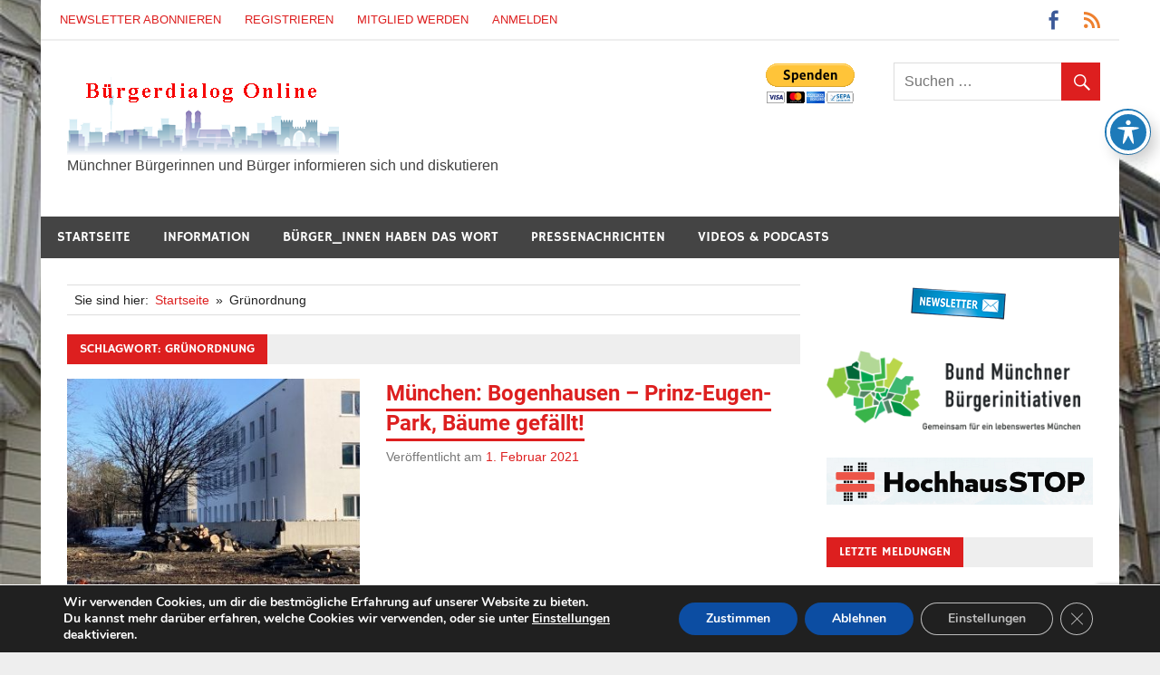

--- FILE ---
content_type: text/html; charset=UTF-8
request_url: https://buergerdialog.online/tag/gruenordnung/
body_size: 33696
content:
<!DOCTYPE html>
<html lang="de">

<head>
<meta charset="UTF-8">
<meta name="viewport" content="width=device-width, initial-scale=1">
<link rel="profile" href="http://gmpg.org/xfn/11">
<link rel="pingback" href="">


<!-- [BEGIN] Metadata added via All-Meta-Tags plugin by Space X-Chimp ( https://www.spacexchimp.com ) -->
<meta name='author' content='Bürgerdialog Online c/o ISAR MEDIA Agentur' />
<meta name='designer' content='ISAR MEDIA Agentur, Robert Hölzl' />
<meta name='contact' content='redaktion@buergerdialog.online' />
<meta name='copyright' content='Copyright © Bürgerdialog Online' />
<meta name='keywords' content='Bürgerdialog, München, Bürgerinitiativen, Vernetzung,Münchner' />
<!-- [END] Metadata added via All-Meta-Tags plugin by Space X-Chimp ( https://www.spacexchimp.com ) -->

<meta name='robots' content='index, follow, max-image-preview:large, max-snippet:-1, max-video-preview:-1' />
<link rel="manifest" href="https://buergerdialog.online/wp-json/push-notification/v2/pn-manifest-json">
	<!-- This site is optimized with the Yoast SEO plugin v26.7 - https://yoast.com/wordpress/plugins/seo/ -->
	<title>Grünordnung Archive - Bürgerdialog Online</title>
	<link rel="canonical" href="https://buergerdialog.online/tag/gruenordnung/" />
	<meta property="og:locale" content="de_DE" />
	<meta property="og:type" content="article" />
	<meta property="og:title" content="Grünordnung Archive - Bürgerdialog Online" />
	<meta property="og:url" content="https://buergerdialog.online/tag/gruenordnung/" />
	<meta property="og:site_name" content="Bürgerdialog Online" />
	<meta name="twitter:card" content="summary_large_image" />
	<script type="application/ld+json" class="yoast-schema-graph">{"@context":"https://schema.org","@graph":[{"@type":"CollectionPage","@id":"https://buergerdialog.online/tag/gruenordnung/","url":"https://buergerdialog.online/tag/gruenordnung/","name":"Grünordnung Archive - Bürgerdialog Online","isPartOf":{"@id":"https://buergerdialog.online/#website"},"primaryImageOfPage":{"@id":"https://buergerdialog.online/tag/gruenordnung/#primaryimage"},"image":{"@id":"https://buergerdialog.online/tag/gruenordnung/#primaryimage"},"thumbnailUrl":"https://buergerdialog.online/wp-content/uploads/2021/02/Leere-Ecke-ohne-Hainbuchen.jpg","breadcrumb":{"@id":"https://buergerdialog.online/tag/gruenordnung/#breadcrumb"},"inLanguage":"de"},{"@type":"ImageObject","inLanguage":"de","@id":"https://buergerdialog.online/tag/gruenordnung/#primaryimage","url":"https://buergerdialog.online/wp-content/uploads/2021/02/Leere-Ecke-ohne-Hainbuchen.jpg","contentUrl":"https://buergerdialog.online/wp-content/uploads/2021/02/Leere-Ecke-ohne-Hainbuchen.jpg","width":904,"height":700},{"@type":"BreadcrumbList","@id":"https://buergerdialog.online/tag/gruenordnung/#breadcrumb","itemListElement":[{"@type":"ListItem","position":1,"name":"Startseite","item":"https://buergerdialog.online/"},{"@type":"ListItem","position":2,"name":"Grünordnung"}]},{"@type":"WebSite","@id":"https://buergerdialog.online/#website","url":"https://buergerdialog.online/","name":"Bürgerdialog Online","description":"Münchner Bürgerinnen und Bürger informieren sich und diskutieren","publisher":{"@id":"https://buergerdialog.online/#organization"},"potentialAction":[{"@type":"SearchAction","target":{"@type":"EntryPoint","urlTemplate":"https://buergerdialog.online/?s={search_term_string}"},"query-input":{"@type":"PropertyValueSpecification","valueRequired":true,"valueName":"search_term_string"}}],"inLanguage":"de"},{"@type":"Organization","@id":"https://buergerdialog.online/#organization","name":"Bürgerdialog Online","url":"https://buergerdialog.online/","logo":{"@type":"ImageObject","inLanguage":"de","@id":"https://buergerdialog.online/#/schema/logo/image/","url":"https://buergerdialog.online/wp-content/uploads/2021/03/cropped-logo_bd_neu.jpg-1.png","contentUrl":"https://buergerdialog.online/wp-content/uploads/2021/03/cropped-logo_bd_neu.jpg-1.png","width":300,"height":86,"caption":"Bürgerdialog Online"},"image":{"@id":"https://buergerdialog.online/#/schema/logo/image/"}}]}</script>
	<!-- / Yoast SEO plugin. -->


<link rel='dns-prefetch' href='//www.google.com' />
<link rel='dns-prefetch' href='//stats.wp.com' />

<link rel='preconnect' href='//c0.wp.com' />
<link rel="alternate" type="application/rss+xml" title="Bürgerdialog Online &raquo; Feed" href="https://buergerdialog.online/feed/" />
<link rel="alternate" type="application/rss+xml" title="Bürgerdialog Online &raquo; Kommentar-Feed" href="https://buergerdialog.online/comments/feed/" />
<link rel="alternate" type="text/calendar" title="Bürgerdialog Online &raquo; iCal Feed" href="https://buergerdialog.online/veranstaltungen/?ical=1" />
<link rel="alternate" type="application/rss+xml" title="Bürgerdialog Online &raquo; Grünordnung Schlagwort-Feed" href="https://buergerdialog.online/tag/gruenordnung/feed/" />
<style id='wp-img-auto-sizes-contain-inline-css' type='text/css'>
img:is([sizes=auto i],[sizes^="auto," i]){contain-intrinsic-size:3000px 1500px}
/*# sourceURL=wp-img-auto-sizes-contain-inline-css */
</style>
<link rel='stylesheet' id='formidable-css' href='https://buergerdialog.online/wp-content/plugins/formidable/css/formidableforms.css?ver=115853' type='text/css' media='all' />
<link rel='stylesheet' id='merlin-custom-fonts-css' href='https://buergerdialog.online/wp-content/themes/merlin/css/custom-fonts.css?ver=20180413' type='text/css' media='all' />
<style id='wp-emoji-styles-inline-css' type='text/css'>

	img.wp-smiley, img.emoji {
		display: inline !important;
		border: none !important;
		box-shadow: none !important;
		height: 1em !important;
		width: 1em !important;
		margin: 0 0.07em !important;
		vertical-align: -0.1em !important;
		background: none !important;
		padding: 0 !important;
	}
/*# sourceURL=wp-emoji-styles-inline-css */
</style>
<link rel='stylesheet' id='wp-block-library-css' href='https://c0.wp.com/c/6.9/wp-includes/css/dist/block-library/style.min.css' type='text/css' media='all' />
<style id='wp-block-gallery-inline-css' type='text/css'>
.blocks-gallery-grid:not(.has-nested-images),.wp-block-gallery:not(.has-nested-images){display:flex;flex-wrap:wrap;list-style-type:none;margin:0;padding:0}.blocks-gallery-grid:not(.has-nested-images) .blocks-gallery-image,.blocks-gallery-grid:not(.has-nested-images) .blocks-gallery-item,.wp-block-gallery:not(.has-nested-images) .blocks-gallery-image,.wp-block-gallery:not(.has-nested-images) .blocks-gallery-item{display:flex;flex-direction:column;flex-grow:1;justify-content:center;margin:0 1em 1em 0;position:relative;width:calc(50% - 1em)}.blocks-gallery-grid:not(.has-nested-images) .blocks-gallery-image:nth-of-type(2n),.blocks-gallery-grid:not(.has-nested-images) .blocks-gallery-item:nth-of-type(2n),.wp-block-gallery:not(.has-nested-images) .blocks-gallery-image:nth-of-type(2n),.wp-block-gallery:not(.has-nested-images) .blocks-gallery-item:nth-of-type(2n){margin-right:0}.blocks-gallery-grid:not(.has-nested-images) .blocks-gallery-image figure,.blocks-gallery-grid:not(.has-nested-images) .blocks-gallery-item figure,.wp-block-gallery:not(.has-nested-images) .blocks-gallery-image figure,.wp-block-gallery:not(.has-nested-images) .blocks-gallery-item figure{align-items:flex-end;display:flex;height:100%;justify-content:flex-start;margin:0}.blocks-gallery-grid:not(.has-nested-images) .blocks-gallery-image img,.blocks-gallery-grid:not(.has-nested-images) .blocks-gallery-item img,.wp-block-gallery:not(.has-nested-images) .blocks-gallery-image img,.wp-block-gallery:not(.has-nested-images) .blocks-gallery-item img{display:block;height:auto;max-width:100%;width:auto}.blocks-gallery-grid:not(.has-nested-images) .blocks-gallery-image figcaption,.blocks-gallery-grid:not(.has-nested-images) .blocks-gallery-item figcaption,.wp-block-gallery:not(.has-nested-images) .blocks-gallery-image figcaption,.wp-block-gallery:not(.has-nested-images) .blocks-gallery-item figcaption{background:linear-gradient(0deg,#000000b3,#0000004d 70%,#0000);bottom:0;box-sizing:border-box;color:#fff;font-size:.8em;margin:0;max-height:100%;overflow:auto;padding:3em .77em .7em;position:absolute;text-align:center;width:100%;z-index:2}.blocks-gallery-grid:not(.has-nested-images) .blocks-gallery-image figcaption img,.blocks-gallery-grid:not(.has-nested-images) .blocks-gallery-item figcaption img,.wp-block-gallery:not(.has-nested-images) .blocks-gallery-image figcaption img,.wp-block-gallery:not(.has-nested-images) .blocks-gallery-item figcaption img{display:inline}.blocks-gallery-grid:not(.has-nested-images) figcaption,.wp-block-gallery:not(.has-nested-images) figcaption{flex-grow:1}.blocks-gallery-grid:not(.has-nested-images).is-cropped .blocks-gallery-image a,.blocks-gallery-grid:not(.has-nested-images).is-cropped .blocks-gallery-image img,.blocks-gallery-grid:not(.has-nested-images).is-cropped .blocks-gallery-item a,.blocks-gallery-grid:not(.has-nested-images).is-cropped .blocks-gallery-item img,.wp-block-gallery:not(.has-nested-images).is-cropped .blocks-gallery-image a,.wp-block-gallery:not(.has-nested-images).is-cropped .blocks-gallery-image img,.wp-block-gallery:not(.has-nested-images).is-cropped .blocks-gallery-item a,.wp-block-gallery:not(.has-nested-images).is-cropped .blocks-gallery-item img{flex:1;height:100%;object-fit:cover;width:100%}.blocks-gallery-grid:not(.has-nested-images).columns-1 .blocks-gallery-image,.blocks-gallery-grid:not(.has-nested-images).columns-1 .blocks-gallery-item,.wp-block-gallery:not(.has-nested-images).columns-1 .blocks-gallery-image,.wp-block-gallery:not(.has-nested-images).columns-1 .blocks-gallery-item{margin-right:0;width:100%}@media (min-width:600px){.blocks-gallery-grid:not(.has-nested-images).columns-3 .blocks-gallery-image,.blocks-gallery-grid:not(.has-nested-images).columns-3 .blocks-gallery-item,.wp-block-gallery:not(.has-nested-images).columns-3 .blocks-gallery-image,.wp-block-gallery:not(.has-nested-images).columns-3 .blocks-gallery-item{margin-right:1em;width:calc(33.33333% - .66667em)}.blocks-gallery-grid:not(.has-nested-images).columns-4 .blocks-gallery-image,.blocks-gallery-grid:not(.has-nested-images).columns-4 .blocks-gallery-item,.wp-block-gallery:not(.has-nested-images).columns-4 .blocks-gallery-image,.wp-block-gallery:not(.has-nested-images).columns-4 .blocks-gallery-item{margin-right:1em;width:calc(25% - .75em)}.blocks-gallery-grid:not(.has-nested-images).columns-5 .blocks-gallery-image,.blocks-gallery-grid:not(.has-nested-images).columns-5 .blocks-gallery-item,.wp-block-gallery:not(.has-nested-images).columns-5 .blocks-gallery-image,.wp-block-gallery:not(.has-nested-images).columns-5 .blocks-gallery-item{margin-right:1em;width:calc(20% - .8em)}.blocks-gallery-grid:not(.has-nested-images).columns-6 .blocks-gallery-image,.blocks-gallery-grid:not(.has-nested-images).columns-6 .blocks-gallery-item,.wp-block-gallery:not(.has-nested-images).columns-6 .blocks-gallery-image,.wp-block-gallery:not(.has-nested-images).columns-6 .blocks-gallery-item{margin-right:1em;width:calc(16.66667% - .83333em)}.blocks-gallery-grid:not(.has-nested-images).columns-7 .blocks-gallery-image,.blocks-gallery-grid:not(.has-nested-images).columns-7 .blocks-gallery-item,.wp-block-gallery:not(.has-nested-images).columns-7 .blocks-gallery-image,.wp-block-gallery:not(.has-nested-images).columns-7 .blocks-gallery-item{margin-right:1em;width:calc(14.28571% - .85714em)}.blocks-gallery-grid:not(.has-nested-images).columns-8 .blocks-gallery-image,.blocks-gallery-grid:not(.has-nested-images).columns-8 .blocks-gallery-item,.wp-block-gallery:not(.has-nested-images).columns-8 .blocks-gallery-image,.wp-block-gallery:not(.has-nested-images).columns-8 .blocks-gallery-item{margin-right:1em;width:calc(12.5% - .875em)}.blocks-gallery-grid:not(.has-nested-images).columns-1 .blocks-gallery-image:nth-of-type(1n),.blocks-gallery-grid:not(.has-nested-images).columns-1 .blocks-gallery-item:nth-of-type(1n),.blocks-gallery-grid:not(.has-nested-images).columns-2 .blocks-gallery-image:nth-of-type(2n),.blocks-gallery-grid:not(.has-nested-images).columns-2 .blocks-gallery-item:nth-of-type(2n),.blocks-gallery-grid:not(.has-nested-images).columns-3 .blocks-gallery-image:nth-of-type(3n),.blocks-gallery-grid:not(.has-nested-images).columns-3 .blocks-gallery-item:nth-of-type(3n),.blocks-gallery-grid:not(.has-nested-images).columns-4 .blocks-gallery-image:nth-of-type(4n),.blocks-gallery-grid:not(.has-nested-images).columns-4 .blocks-gallery-item:nth-of-type(4n),.blocks-gallery-grid:not(.has-nested-images).columns-5 .blocks-gallery-image:nth-of-type(5n),.blocks-gallery-grid:not(.has-nested-images).columns-5 .blocks-gallery-item:nth-of-type(5n),.blocks-gallery-grid:not(.has-nested-images).columns-6 .blocks-gallery-image:nth-of-type(6n),.blocks-gallery-grid:not(.has-nested-images).columns-6 .blocks-gallery-item:nth-of-type(6n),.blocks-gallery-grid:not(.has-nested-images).columns-7 .blocks-gallery-image:nth-of-type(7n),.blocks-gallery-grid:not(.has-nested-images).columns-7 .blocks-gallery-item:nth-of-type(7n),.blocks-gallery-grid:not(.has-nested-images).columns-8 .blocks-gallery-image:nth-of-type(8n),.blocks-gallery-grid:not(.has-nested-images).columns-8 .blocks-gallery-item:nth-of-type(8n),.wp-block-gallery:not(.has-nested-images).columns-1 .blocks-gallery-image:nth-of-type(1n),.wp-block-gallery:not(.has-nested-images).columns-1 .blocks-gallery-item:nth-of-type(1n),.wp-block-gallery:not(.has-nested-images).columns-2 .blocks-gallery-image:nth-of-type(2n),.wp-block-gallery:not(.has-nested-images).columns-2 .blocks-gallery-item:nth-of-type(2n),.wp-block-gallery:not(.has-nested-images).columns-3 .blocks-gallery-image:nth-of-type(3n),.wp-block-gallery:not(.has-nested-images).columns-3 .blocks-gallery-item:nth-of-type(3n),.wp-block-gallery:not(.has-nested-images).columns-4 .blocks-gallery-image:nth-of-type(4n),.wp-block-gallery:not(.has-nested-images).columns-4 .blocks-gallery-item:nth-of-type(4n),.wp-block-gallery:not(.has-nested-images).columns-5 .blocks-gallery-image:nth-of-type(5n),.wp-block-gallery:not(.has-nested-images).columns-5 .blocks-gallery-item:nth-of-type(5n),.wp-block-gallery:not(.has-nested-images).columns-6 .blocks-gallery-image:nth-of-type(6n),.wp-block-gallery:not(.has-nested-images).columns-6 .blocks-gallery-item:nth-of-type(6n),.wp-block-gallery:not(.has-nested-images).columns-7 .blocks-gallery-image:nth-of-type(7n),.wp-block-gallery:not(.has-nested-images).columns-7 .blocks-gallery-item:nth-of-type(7n),.wp-block-gallery:not(.has-nested-images).columns-8 .blocks-gallery-image:nth-of-type(8n),.wp-block-gallery:not(.has-nested-images).columns-8 .blocks-gallery-item:nth-of-type(8n){margin-right:0}}.blocks-gallery-grid:not(.has-nested-images) .blocks-gallery-image:last-child,.blocks-gallery-grid:not(.has-nested-images) .blocks-gallery-item:last-child,.wp-block-gallery:not(.has-nested-images) .blocks-gallery-image:last-child,.wp-block-gallery:not(.has-nested-images) .blocks-gallery-item:last-child{margin-right:0}.blocks-gallery-grid:not(.has-nested-images).alignleft,.blocks-gallery-grid:not(.has-nested-images).alignright,.wp-block-gallery:not(.has-nested-images).alignleft,.wp-block-gallery:not(.has-nested-images).alignright{max-width:420px;width:100%}.blocks-gallery-grid:not(.has-nested-images).aligncenter .blocks-gallery-item figure,.wp-block-gallery:not(.has-nested-images).aligncenter .blocks-gallery-item figure{justify-content:center}.wp-block-gallery:not(.is-cropped) .blocks-gallery-item{align-self:flex-start}figure.wp-block-gallery.has-nested-images{align-items:normal}.wp-block-gallery.has-nested-images figure.wp-block-image:not(#individual-image){margin:0;width:calc(50% - var(--wp--style--unstable-gallery-gap, 16px)/2)}.wp-block-gallery.has-nested-images figure.wp-block-image{box-sizing:border-box;display:flex;flex-direction:column;flex-grow:1;justify-content:center;max-width:100%;position:relative}.wp-block-gallery.has-nested-images figure.wp-block-image>a,.wp-block-gallery.has-nested-images figure.wp-block-image>div{flex-direction:column;flex-grow:1;margin:0}.wp-block-gallery.has-nested-images figure.wp-block-image img{display:block;height:auto;max-width:100%!important;width:auto}.wp-block-gallery.has-nested-images figure.wp-block-image figcaption,.wp-block-gallery.has-nested-images figure.wp-block-image:has(figcaption):before{bottom:0;left:0;max-height:100%;position:absolute;right:0}.wp-block-gallery.has-nested-images figure.wp-block-image:has(figcaption):before{backdrop-filter:blur(3px);content:"";height:100%;-webkit-mask-image:linear-gradient(0deg,#000 20%,#0000);mask-image:linear-gradient(0deg,#000 20%,#0000);max-height:40%;pointer-events:none}.wp-block-gallery.has-nested-images figure.wp-block-image figcaption{box-sizing:border-box;color:#fff;font-size:13px;margin:0;overflow:auto;padding:1em;text-align:center;text-shadow:0 0 1.5px #000}.wp-block-gallery.has-nested-images figure.wp-block-image figcaption::-webkit-scrollbar{height:12px;width:12px}.wp-block-gallery.has-nested-images figure.wp-block-image figcaption::-webkit-scrollbar-track{background-color:initial}.wp-block-gallery.has-nested-images figure.wp-block-image figcaption::-webkit-scrollbar-thumb{background-clip:padding-box;background-color:initial;border:3px solid #0000;border-radius:8px}.wp-block-gallery.has-nested-images figure.wp-block-image figcaption:focus-within::-webkit-scrollbar-thumb,.wp-block-gallery.has-nested-images figure.wp-block-image figcaption:focus::-webkit-scrollbar-thumb,.wp-block-gallery.has-nested-images figure.wp-block-image figcaption:hover::-webkit-scrollbar-thumb{background-color:#fffc}.wp-block-gallery.has-nested-images figure.wp-block-image figcaption{scrollbar-color:#0000 #0000;scrollbar-gutter:stable both-edges;scrollbar-width:thin}.wp-block-gallery.has-nested-images figure.wp-block-image figcaption:focus,.wp-block-gallery.has-nested-images figure.wp-block-image figcaption:focus-within,.wp-block-gallery.has-nested-images figure.wp-block-image figcaption:hover{scrollbar-color:#fffc #0000}.wp-block-gallery.has-nested-images figure.wp-block-image figcaption{will-change:transform}@media (hover:none){.wp-block-gallery.has-nested-images figure.wp-block-image figcaption{scrollbar-color:#fffc #0000}}.wp-block-gallery.has-nested-images figure.wp-block-image figcaption{background:linear-gradient(0deg,#0006,#0000)}.wp-block-gallery.has-nested-images figure.wp-block-image figcaption img{display:inline}.wp-block-gallery.has-nested-images figure.wp-block-image figcaption a{color:inherit}.wp-block-gallery.has-nested-images figure.wp-block-image.has-custom-border img{box-sizing:border-box}.wp-block-gallery.has-nested-images figure.wp-block-image.has-custom-border>a,.wp-block-gallery.has-nested-images figure.wp-block-image.has-custom-border>div,.wp-block-gallery.has-nested-images figure.wp-block-image.is-style-rounded>a,.wp-block-gallery.has-nested-images figure.wp-block-image.is-style-rounded>div{flex:1 1 auto}.wp-block-gallery.has-nested-images figure.wp-block-image.has-custom-border figcaption,.wp-block-gallery.has-nested-images figure.wp-block-image.is-style-rounded figcaption{background:none;color:inherit;flex:initial;margin:0;padding:10px 10px 9px;position:relative;text-shadow:none}.wp-block-gallery.has-nested-images figure.wp-block-image.has-custom-border:before,.wp-block-gallery.has-nested-images figure.wp-block-image.is-style-rounded:before{content:none}.wp-block-gallery.has-nested-images figcaption{flex-basis:100%;flex-grow:1;text-align:center}.wp-block-gallery.has-nested-images:not(.is-cropped) figure.wp-block-image:not(#individual-image){margin-bottom:auto;margin-top:0}.wp-block-gallery.has-nested-images.is-cropped figure.wp-block-image:not(#individual-image){align-self:inherit}.wp-block-gallery.has-nested-images.is-cropped figure.wp-block-image:not(#individual-image)>a,.wp-block-gallery.has-nested-images.is-cropped figure.wp-block-image:not(#individual-image)>div:not(.components-drop-zone){display:flex}.wp-block-gallery.has-nested-images.is-cropped figure.wp-block-image:not(#individual-image) a,.wp-block-gallery.has-nested-images.is-cropped figure.wp-block-image:not(#individual-image) img{flex:1 0 0%;height:100%;object-fit:cover;width:100%}.wp-block-gallery.has-nested-images.columns-1 figure.wp-block-image:not(#individual-image){width:100%}@media (min-width:600px){.wp-block-gallery.has-nested-images.columns-3 figure.wp-block-image:not(#individual-image){width:calc(33.33333% - var(--wp--style--unstable-gallery-gap, 16px)*.66667)}.wp-block-gallery.has-nested-images.columns-4 figure.wp-block-image:not(#individual-image){width:calc(25% - var(--wp--style--unstable-gallery-gap, 16px)*.75)}.wp-block-gallery.has-nested-images.columns-5 figure.wp-block-image:not(#individual-image){width:calc(20% - var(--wp--style--unstable-gallery-gap, 16px)*.8)}.wp-block-gallery.has-nested-images.columns-6 figure.wp-block-image:not(#individual-image){width:calc(16.66667% - var(--wp--style--unstable-gallery-gap, 16px)*.83333)}.wp-block-gallery.has-nested-images.columns-7 figure.wp-block-image:not(#individual-image){width:calc(14.28571% - var(--wp--style--unstable-gallery-gap, 16px)*.85714)}.wp-block-gallery.has-nested-images.columns-8 figure.wp-block-image:not(#individual-image){width:calc(12.5% - var(--wp--style--unstable-gallery-gap, 16px)*.875)}.wp-block-gallery.has-nested-images.columns-default figure.wp-block-image:not(#individual-image){width:calc(33.33% - var(--wp--style--unstable-gallery-gap, 16px)*.66667)}.wp-block-gallery.has-nested-images.columns-default figure.wp-block-image:not(#individual-image):first-child:nth-last-child(2),.wp-block-gallery.has-nested-images.columns-default figure.wp-block-image:not(#individual-image):first-child:nth-last-child(2)~figure.wp-block-image:not(#individual-image){width:calc(50% - var(--wp--style--unstable-gallery-gap, 16px)*.5)}.wp-block-gallery.has-nested-images.columns-default figure.wp-block-image:not(#individual-image):first-child:last-child{width:100%}}.wp-block-gallery.has-nested-images.alignleft,.wp-block-gallery.has-nested-images.alignright{max-width:420px;width:100%}.wp-block-gallery.has-nested-images.aligncenter{justify-content:center}
/*# sourceURL=https://c0.wp.com/c/6.9/wp-includes/blocks/gallery/style.min.css */
</style>
<style id='wp-block-heading-inline-css' type='text/css'>
h1:where(.wp-block-heading).has-background,h2:where(.wp-block-heading).has-background,h3:where(.wp-block-heading).has-background,h4:where(.wp-block-heading).has-background,h5:where(.wp-block-heading).has-background,h6:where(.wp-block-heading).has-background{padding:1.25em 2.375em}h1.has-text-align-left[style*=writing-mode]:where([style*=vertical-lr]),h1.has-text-align-right[style*=writing-mode]:where([style*=vertical-rl]),h2.has-text-align-left[style*=writing-mode]:where([style*=vertical-lr]),h2.has-text-align-right[style*=writing-mode]:where([style*=vertical-rl]),h3.has-text-align-left[style*=writing-mode]:where([style*=vertical-lr]),h3.has-text-align-right[style*=writing-mode]:where([style*=vertical-rl]),h4.has-text-align-left[style*=writing-mode]:where([style*=vertical-lr]),h4.has-text-align-right[style*=writing-mode]:where([style*=vertical-rl]),h5.has-text-align-left[style*=writing-mode]:where([style*=vertical-lr]),h5.has-text-align-right[style*=writing-mode]:where([style*=vertical-rl]),h6.has-text-align-left[style*=writing-mode]:where([style*=vertical-lr]),h6.has-text-align-right[style*=writing-mode]:where([style*=vertical-rl]){rotate:180deg}
/*# sourceURL=https://c0.wp.com/c/6.9/wp-includes/blocks/heading/style.min.css */
</style>
<style id='wp-block-paragraph-inline-css' type='text/css'>
.is-small-text{font-size:.875em}.is-regular-text{font-size:1em}.is-large-text{font-size:2.25em}.is-larger-text{font-size:3em}.has-drop-cap:not(:focus):first-letter{float:left;font-size:8.4em;font-style:normal;font-weight:100;line-height:.68;margin:.05em .1em 0 0;text-transform:uppercase}body.rtl .has-drop-cap:not(:focus):first-letter{float:none;margin-left:.1em}p.has-drop-cap.has-background{overflow:hidden}:root :where(p.has-background){padding:1.25em 2.375em}:where(p.has-text-color:not(.has-link-color)) a{color:inherit}p.has-text-align-left[style*="writing-mode:vertical-lr"],p.has-text-align-right[style*="writing-mode:vertical-rl"]{rotate:180deg}
/*# sourceURL=https://c0.wp.com/c/6.9/wp-includes/blocks/paragraph/style.min.css */
</style>
<style id='global-styles-inline-css' type='text/css'>
:root{--wp--preset--aspect-ratio--square: 1;--wp--preset--aspect-ratio--4-3: 4/3;--wp--preset--aspect-ratio--3-4: 3/4;--wp--preset--aspect-ratio--3-2: 3/2;--wp--preset--aspect-ratio--2-3: 2/3;--wp--preset--aspect-ratio--16-9: 16/9;--wp--preset--aspect-ratio--9-16: 9/16;--wp--preset--color--black: #353535;--wp--preset--color--cyan-bluish-gray: #abb8c3;--wp--preset--color--white: #ffffff;--wp--preset--color--pale-pink: #f78da7;--wp--preset--color--vivid-red: #cf2e2e;--wp--preset--color--luminous-vivid-orange: #ff6900;--wp--preset--color--luminous-vivid-amber: #fcb900;--wp--preset--color--light-green-cyan: #7bdcb5;--wp--preset--color--vivid-green-cyan: #00d084;--wp--preset--color--pale-cyan-blue: #8ed1fc;--wp--preset--color--vivid-cyan-blue: #0693e3;--wp--preset--color--vivid-purple: #9b51e0;--wp--preset--color--primary: #2299cc;--wp--preset--color--light-gray: #f0f0f0;--wp--preset--color--dark-gray: #777777;--wp--preset--gradient--vivid-cyan-blue-to-vivid-purple: linear-gradient(135deg,rgb(6,147,227) 0%,rgb(155,81,224) 100%);--wp--preset--gradient--light-green-cyan-to-vivid-green-cyan: linear-gradient(135deg,rgb(122,220,180) 0%,rgb(0,208,130) 100%);--wp--preset--gradient--luminous-vivid-amber-to-luminous-vivid-orange: linear-gradient(135deg,rgb(252,185,0) 0%,rgb(255,105,0) 100%);--wp--preset--gradient--luminous-vivid-orange-to-vivid-red: linear-gradient(135deg,rgb(255,105,0) 0%,rgb(207,46,46) 100%);--wp--preset--gradient--very-light-gray-to-cyan-bluish-gray: linear-gradient(135deg,rgb(238,238,238) 0%,rgb(169,184,195) 100%);--wp--preset--gradient--cool-to-warm-spectrum: linear-gradient(135deg,rgb(74,234,220) 0%,rgb(151,120,209) 20%,rgb(207,42,186) 40%,rgb(238,44,130) 60%,rgb(251,105,98) 80%,rgb(254,248,76) 100%);--wp--preset--gradient--blush-light-purple: linear-gradient(135deg,rgb(255,206,236) 0%,rgb(152,150,240) 100%);--wp--preset--gradient--blush-bordeaux: linear-gradient(135deg,rgb(254,205,165) 0%,rgb(254,45,45) 50%,rgb(107,0,62) 100%);--wp--preset--gradient--luminous-dusk: linear-gradient(135deg,rgb(255,203,112) 0%,rgb(199,81,192) 50%,rgb(65,88,208) 100%);--wp--preset--gradient--pale-ocean: linear-gradient(135deg,rgb(255,245,203) 0%,rgb(182,227,212) 50%,rgb(51,167,181) 100%);--wp--preset--gradient--electric-grass: linear-gradient(135deg,rgb(202,248,128) 0%,rgb(113,206,126) 100%);--wp--preset--gradient--midnight: linear-gradient(135deg,rgb(2,3,129) 0%,rgb(40,116,252) 100%);--wp--preset--font-size--small: 13px;--wp--preset--font-size--medium: 20px;--wp--preset--font-size--large: 36px;--wp--preset--font-size--x-large: 42px;--wp--preset--spacing--20: 0.44rem;--wp--preset--spacing--30: 0.67rem;--wp--preset--spacing--40: 1rem;--wp--preset--spacing--50: 1.5rem;--wp--preset--spacing--60: 2.25rem;--wp--preset--spacing--70: 3.38rem;--wp--preset--spacing--80: 5.06rem;--wp--preset--shadow--natural: 6px 6px 9px rgba(0, 0, 0, 0.2);--wp--preset--shadow--deep: 12px 12px 50px rgba(0, 0, 0, 0.4);--wp--preset--shadow--sharp: 6px 6px 0px rgba(0, 0, 0, 0.2);--wp--preset--shadow--outlined: 6px 6px 0px -3px rgb(255, 255, 255), 6px 6px rgb(0, 0, 0);--wp--preset--shadow--crisp: 6px 6px 0px rgb(0, 0, 0);}:where(.is-layout-flex){gap: 0.5em;}:where(.is-layout-grid){gap: 0.5em;}body .is-layout-flex{display: flex;}.is-layout-flex{flex-wrap: wrap;align-items: center;}.is-layout-flex > :is(*, div){margin: 0;}body .is-layout-grid{display: grid;}.is-layout-grid > :is(*, div){margin: 0;}:where(.wp-block-columns.is-layout-flex){gap: 2em;}:where(.wp-block-columns.is-layout-grid){gap: 2em;}:where(.wp-block-post-template.is-layout-flex){gap: 1.25em;}:where(.wp-block-post-template.is-layout-grid){gap: 1.25em;}.has-black-color{color: var(--wp--preset--color--black) !important;}.has-cyan-bluish-gray-color{color: var(--wp--preset--color--cyan-bluish-gray) !important;}.has-white-color{color: var(--wp--preset--color--white) !important;}.has-pale-pink-color{color: var(--wp--preset--color--pale-pink) !important;}.has-vivid-red-color{color: var(--wp--preset--color--vivid-red) !important;}.has-luminous-vivid-orange-color{color: var(--wp--preset--color--luminous-vivid-orange) !important;}.has-luminous-vivid-amber-color{color: var(--wp--preset--color--luminous-vivid-amber) !important;}.has-light-green-cyan-color{color: var(--wp--preset--color--light-green-cyan) !important;}.has-vivid-green-cyan-color{color: var(--wp--preset--color--vivid-green-cyan) !important;}.has-pale-cyan-blue-color{color: var(--wp--preset--color--pale-cyan-blue) !important;}.has-vivid-cyan-blue-color{color: var(--wp--preset--color--vivid-cyan-blue) !important;}.has-vivid-purple-color{color: var(--wp--preset--color--vivid-purple) !important;}.has-black-background-color{background-color: var(--wp--preset--color--black) !important;}.has-cyan-bluish-gray-background-color{background-color: var(--wp--preset--color--cyan-bluish-gray) !important;}.has-white-background-color{background-color: var(--wp--preset--color--white) !important;}.has-pale-pink-background-color{background-color: var(--wp--preset--color--pale-pink) !important;}.has-vivid-red-background-color{background-color: var(--wp--preset--color--vivid-red) !important;}.has-luminous-vivid-orange-background-color{background-color: var(--wp--preset--color--luminous-vivid-orange) !important;}.has-luminous-vivid-amber-background-color{background-color: var(--wp--preset--color--luminous-vivid-amber) !important;}.has-light-green-cyan-background-color{background-color: var(--wp--preset--color--light-green-cyan) !important;}.has-vivid-green-cyan-background-color{background-color: var(--wp--preset--color--vivid-green-cyan) !important;}.has-pale-cyan-blue-background-color{background-color: var(--wp--preset--color--pale-cyan-blue) !important;}.has-vivid-cyan-blue-background-color{background-color: var(--wp--preset--color--vivid-cyan-blue) !important;}.has-vivid-purple-background-color{background-color: var(--wp--preset--color--vivid-purple) !important;}.has-black-border-color{border-color: var(--wp--preset--color--black) !important;}.has-cyan-bluish-gray-border-color{border-color: var(--wp--preset--color--cyan-bluish-gray) !important;}.has-white-border-color{border-color: var(--wp--preset--color--white) !important;}.has-pale-pink-border-color{border-color: var(--wp--preset--color--pale-pink) !important;}.has-vivid-red-border-color{border-color: var(--wp--preset--color--vivid-red) !important;}.has-luminous-vivid-orange-border-color{border-color: var(--wp--preset--color--luminous-vivid-orange) !important;}.has-luminous-vivid-amber-border-color{border-color: var(--wp--preset--color--luminous-vivid-amber) !important;}.has-light-green-cyan-border-color{border-color: var(--wp--preset--color--light-green-cyan) !important;}.has-vivid-green-cyan-border-color{border-color: var(--wp--preset--color--vivid-green-cyan) !important;}.has-pale-cyan-blue-border-color{border-color: var(--wp--preset--color--pale-cyan-blue) !important;}.has-vivid-cyan-blue-border-color{border-color: var(--wp--preset--color--vivid-cyan-blue) !important;}.has-vivid-purple-border-color{border-color: var(--wp--preset--color--vivid-purple) !important;}.has-vivid-cyan-blue-to-vivid-purple-gradient-background{background: var(--wp--preset--gradient--vivid-cyan-blue-to-vivid-purple) !important;}.has-light-green-cyan-to-vivid-green-cyan-gradient-background{background: var(--wp--preset--gradient--light-green-cyan-to-vivid-green-cyan) !important;}.has-luminous-vivid-amber-to-luminous-vivid-orange-gradient-background{background: var(--wp--preset--gradient--luminous-vivid-amber-to-luminous-vivid-orange) !important;}.has-luminous-vivid-orange-to-vivid-red-gradient-background{background: var(--wp--preset--gradient--luminous-vivid-orange-to-vivid-red) !important;}.has-very-light-gray-to-cyan-bluish-gray-gradient-background{background: var(--wp--preset--gradient--very-light-gray-to-cyan-bluish-gray) !important;}.has-cool-to-warm-spectrum-gradient-background{background: var(--wp--preset--gradient--cool-to-warm-spectrum) !important;}.has-blush-light-purple-gradient-background{background: var(--wp--preset--gradient--blush-light-purple) !important;}.has-blush-bordeaux-gradient-background{background: var(--wp--preset--gradient--blush-bordeaux) !important;}.has-luminous-dusk-gradient-background{background: var(--wp--preset--gradient--luminous-dusk) !important;}.has-pale-ocean-gradient-background{background: var(--wp--preset--gradient--pale-ocean) !important;}.has-electric-grass-gradient-background{background: var(--wp--preset--gradient--electric-grass) !important;}.has-midnight-gradient-background{background: var(--wp--preset--gradient--midnight) !important;}.has-small-font-size{font-size: var(--wp--preset--font-size--small) !important;}.has-medium-font-size{font-size: var(--wp--preset--font-size--medium) !important;}.has-large-font-size{font-size: var(--wp--preset--font-size--large) !important;}.has-x-large-font-size{font-size: var(--wp--preset--font-size--x-large) !important;}
/*# sourceURL=global-styles-inline-css */
</style>
<style id='core-block-supports-inline-css' type='text/css'>
.wp-block-gallery.wp-block-gallery-1{--wp--style--unstable-gallery-gap:var( --wp--style--gallery-gap-default, var( --gallery-block--gutter-size, var( --wp--style--block-gap, 0.5em ) ) );gap:var( --wp--style--gallery-gap-default, var( --gallery-block--gutter-size, var( --wp--style--block-gap, 0.5em ) ) );}
/*# sourceURL=core-block-supports-inline-css */
</style>

<style id='classic-theme-styles-inline-css' type='text/css'>
/*! This file is auto-generated */
.wp-block-button__link{color:#fff;background-color:#32373c;border-radius:9999px;box-shadow:none;text-decoration:none;padding:calc(.667em + 2px) calc(1.333em + 2px);font-size:1.125em}.wp-block-file__button{background:#32373c;color:#fff;text-decoration:none}
/*# sourceURL=/wp-includes/css/classic-themes.min.css */
</style>
<link rel='stylesheet' id='css-rfnb-css' href='https://buergerdialog.online/wp-content/plugins/Feed-News-Blocks/css/rfnb.min.css?ver=6.9' type='text/css' media='all' />
<link rel='stylesheet' id='acwp-main-css-css' href='https://buergerdialog.online/wp-content/plugins/accessible-poetry/assets/css/main.css?ver=6.9' type='text/css' media='all' />
<link rel='stylesheet' id='acwp-mdi-css' href='https://fonts.googleapis.com/icon?family=Material+Icons&#038;ver=6.9' type='text/css' media='all' />
<link rel='stylesheet' id='better-recent-comments-css' href='https://buergerdialog.online/wp-content/plugins/better-recent-comments/assets/css/better-recent-comments.min.css?ver=6.9' type='text/css' media='all' />
<link rel='stylesheet' id='ditty-news-ticker-font-css' href='https://buergerdialog.online/wp-content/plugins/ditty-news-ticker/legacy/inc/static/libs/fontastic/styles.css?ver=3.1.63' type='text/css' media='all' />
<link rel='stylesheet' id='ditty-news-ticker-css' href='https://buergerdialog.online/wp-content/plugins/ditty-news-ticker/legacy/inc/static/css/style.css?ver=3.1.63' type='text/css' media='all' />
<link rel='stylesheet' id='ditty-displays-css' href='https://buergerdialog.online/wp-content/plugins/ditty-news-ticker/assets/build/dittyDisplays.css?ver=3.1.63' type='text/css' media='all' />
<link rel='stylesheet' id='ditty-fontawesome-css' href='https://buergerdialog.online/wp-content/plugins/ditty-news-ticker/includes/libs/fontawesome-6.4.0/css/all.css?ver=6.4.0' type='text/css' media='' />
<link rel='stylesheet' id='foobox-free-min-css' href='https://buergerdialog.online/wp-content/plugins/foobox-image-lightbox/free/css/foobox.free.min.css?ver=2.7.35' type='text/css' media='all' />
<link rel='stylesheet' id='frontierpost-css' href='https://buergerdialog.online/wp-content/plugins/frontier-post/frontier-post.css?ver=6.1' type='text/css' media='all' />
<link rel='stylesheet' id='wpbaw-public-style-css' href='https://buergerdialog.online/wp-content/plugins/wp-blog-and-widgets/assets/css/wpbaw-public.css?ver=2.6.6' type='text/css' media='all' />
<link rel='stylesheet' id='ppv-public-css' href='https://buergerdialog.online/wp-content/plugins/document-emberdder/build/public.css?ver=2.0.3' type='text/css' media='all' />
<link rel='stylesheet' id='merlin-stylesheet-css' href='https://buergerdialog.online/wp-content/themes/merlin/style.css?ver=1.4.4' type='text/css' media='all' />
<style id='merlin-stylesheet-inline-css' type='text/css'>
.site-title {
	position: absolute;
	clip: rect(1px, 1px, 1px, 1px);
}
/*# sourceURL=merlin-stylesheet-inline-css */
</style>
<link rel='stylesheet' id='genericons-css' href='https://c0.wp.com/p/jetpack/15.4/_inc/genericons/genericons/genericons.css' type='text/css' media='all' />
<link rel='stylesheet' id='merlin-flexslider-css' href='https://buergerdialog.online/wp-content/themes/merlin/css/flexslider.css?ver=6.9' type='text/css' media='all' />
<link rel='stylesheet' id='recent-posts-widget-with-thumbnails-public-style-css' href='https://buergerdialog.online/wp-content/plugins/recent-posts-widget-with-thumbnails/public.css?ver=7.1.1' type='text/css' media='all' />
<link rel='stylesheet' id='ditty-rss-ticker-css' href='https://buergerdialog.online/wp-content/plugins/ditty-rss-ticker/legacy/assets/css/style.css?ver=3.1.8' type='text/css' media='all' />
<link rel='stylesheet' id='merlin-pro-stylesheet-css' href='https://buergerdialog.online/wp-content/plugins/merlin-pro/css/merlin-pro.css?ver=1.2' type='text/css' media='all' />
<link rel='stylesheet' id='yop-public-css' href='https://buergerdialog.online/wp-content/plugins/yop-poll-pro/public/assets/css/yop-poll-public-6.5.32.css?ver=6.9' type='text/css' media='all' />
<link rel='stylesheet' id='moove_gdpr_frontend-css' href='https://buergerdialog.online/wp-content/plugins/gdpr-cookie-compliance/dist/styles/gdpr-main.css?ver=5.0.9' type='text/css' media='all' />
<style id='moove_gdpr_frontend-inline-css' type='text/css'>
#moove_gdpr_cookie_modal,#moove_gdpr_cookie_info_bar,.gdpr_cookie_settings_shortcode_content{font-family:&#039;Nunito&#039;,sans-serif}#moove_gdpr_save_popup_settings_button{background-color:#373737;color:#fff}#moove_gdpr_save_popup_settings_button:hover{background-color:#000}#moove_gdpr_cookie_info_bar .moove-gdpr-info-bar-container .moove-gdpr-info-bar-content a.mgbutton,#moove_gdpr_cookie_info_bar .moove-gdpr-info-bar-container .moove-gdpr-info-bar-content button.mgbutton{background-color:#0C4DA2}#moove_gdpr_cookie_modal .moove-gdpr-modal-content .moove-gdpr-modal-footer-content .moove-gdpr-button-holder a.mgbutton,#moove_gdpr_cookie_modal .moove-gdpr-modal-content .moove-gdpr-modal-footer-content .moove-gdpr-button-holder button.mgbutton,.gdpr_cookie_settings_shortcode_content .gdpr-shr-button.button-green{background-color:#0C4DA2;border-color:#0C4DA2}#moove_gdpr_cookie_modal .moove-gdpr-modal-content .moove-gdpr-modal-footer-content .moove-gdpr-button-holder a.mgbutton:hover,#moove_gdpr_cookie_modal .moove-gdpr-modal-content .moove-gdpr-modal-footer-content .moove-gdpr-button-holder button.mgbutton:hover,.gdpr_cookie_settings_shortcode_content .gdpr-shr-button.button-green:hover{background-color:#fff;color:#0C4DA2}#moove_gdpr_cookie_modal .moove-gdpr-modal-content .moove-gdpr-modal-close i,#moove_gdpr_cookie_modal .moove-gdpr-modal-content .moove-gdpr-modal-close span.gdpr-icon{background-color:#0C4DA2;border:1px solid #0C4DA2}#moove_gdpr_cookie_info_bar span.moove-gdpr-infobar-allow-all.focus-g,#moove_gdpr_cookie_info_bar span.moove-gdpr-infobar-allow-all:focus,#moove_gdpr_cookie_info_bar button.moove-gdpr-infobar-allow-all.focus-g,#moove_gdpr_cookie_info_bar button.moove-gdpr-infobar-allow-all:focus,#moove_gdpr_cookie_info_bar span.moove-gdpr-infobar-reject-btn.focus-g,#moove_gdpr_cookie_info_bar span.moove-gdpr-infobar-reject-btn:focus,#moove_gdpr_cookie_info_bar button.moove-gdpr-infobar-reject-btn.focus-g,#moove_gdpr_cookie_info_bar button.moove-gdpr-infobar-reject-btn:focus,#moove_gdpr_cookie_info_bar span.change-settings-button.focus-g,#moove_gdpr_cookie_info_bar span.change-settings-button:focus,#moove_gdpr_cookie_info_bar button.change-settings-button.focus-g,#moove_gdpr_cookie_info_bar button.change-settings-button:focus{-webkit-box-shadow:0 0 1px 3px #0C4DA2;-moz-box-shadow:0 0 1px 3px #0C4DA2;box-shadow:0 0 1px 3px #0C4DA2}#moove_gdpr_cookie_modal .moove-gdpr-modal-content .moove-gdpr-modal-close i:hover,#moove_gdpr_cookie_modal .moove-gdpr-modal-content .moove-gdpr-modal-close span.gdpr-icon:hover,#moove_gdpr_cookie_info_bar span[data-href]>u.change-settings-button{color:#0C4DA2}#moove_gdpr_cookie_modal .moove-gdpr-modal-content .moove-gdpr-modal-left-content #moove-gdpr-menu li.menu-item-selected a span.gdpr-icon,#moove_gdpr_cookie_modal .moove-gdpr-modal-content .moove-gdpr-modal-left-content #moove-gdpr-menu li.menu-item-selected button span.gdpr-icon{color:inherit}#moove_gdpr_cookie_modal .moove-gdpr-modal-content .moove-gdpr-modal-left-content #moove-gdpr-menu li a span.gdpr-icon,#moove_gdpr_cookie_modal .moove-gdpr-modal-content .moove-gdpr-modal-left-content #moove-gdpr-menu li button span.gdpr-icon{color:inherit}#moove_gdpr_cookie_modal .gdpr-acc-link{line-height:0;font-size:0;color:transparent;position:absolute}#moove_gdpr_cookie_modal .moove-gdpr-modal-content .moove-gdpr-modal-close:hover i,#moove_gdpr_cookie_modal .moove-gdpr-modal-content .moove-gdpr-modal-left-content #moove-gdpr-menu li a,#moove_gdpr_cookie_modal .moove-gdpr-modal-content .moove-gdpr-modal-left-content #moove-gdpr-menu li button,#moove_gdpr_cookie_modal .moove-gdpr-modal-content .moove-gdpr-modal-left-content #moove-gdpr-menu li button i,#moove_gdpr_cookie_modal .moove-gdpr-modal-content .moove-gdpr-modal-left-content #moove-gdpr-menu li a i,#moove_gdpr_cookie_modal .moove-gdpr-modal-content .moove-gdpr-tab-main .moove-gdpr-tab-main-content a:hover,#moove_gdpr_cookie_info_bar.moove-gdpr-dark-scheme .moove-gdpr-info-bar-container .moove-gdpr-info-bar-content a.mgbutton:hover,#moove_gdpr_cookie_info_bar.moove-gdpr-dark-scheme .moove-gdpr-info-bar-container .moove-gdpr-info-bar-content button.mgbutton:hover,#moove_gdpr_cookie_info_bar.moove-gdpr-dark-scheme .moove-gdpr-info-bar-container .moove-gdpr-info-bar-content a:hover,#moove_gdpr_cookie_info_bar.moove-gdpr-dark-scheme .moove-gdpr-info-bar-container .moove-gdpr-info-bar-content button:hover,#moove_gdpr_cookie_info_bar.moove-gdpr-dark-scheme .moove-gdpr-info-bar-container .moove-gdpr-info-bar-content span.change-settings-button:hover,#moove_gdpr_cookie_info_bar.moove-gdpr-dark-scheme .moove-gdpr-info-bar-container .moove-gdpr-info-bar-content button.change-settings-button:hover,#moove_gdpr_cookie_info_bar.moove-gdpr-dark-scheme .moove-gdpr-info-bar-container .moove-gdpr-info-bar-content u.change-settings-button:hover,#moove_gdpr_cookie_info_bar span[data-href]>u.change-settings-button,#moove_gdpr_cookie_info_bar.moove-gdpr-dark-scheme .moove-gdpr-info-bar-container .moove-gdpr-info-bar-content a.mgbutton.focus-g,#moove_gdpr_cookie_info_bar.moove-gdpr-dark-scheme .moove-gdpr-info-bar-container .moove-gdpr-info-bar-content button.mgbutton.focus-g,#moove_gdpr_cookie_info_bar.moove-gdpr-dark-scheme .moove-gdpr-info-bar-container .moove-gdpr-info-bar-content a.focus-g,#moove_gdpr_cookie_info_bar.moove-gdpr-dark-scheme .moove-gdpr-info-bar-container .moove-gdpr-info-bar-content button.focus-g,#moove_gdpr_cookie_info_bar.moove-gdpr-dark-scheme .moove-gdpr-info-bar-container .moove-gdpr-info-bar-content a.mgbutton:focus,#moove_gdpr_cookie_info_bar.moove-gdpr-dark-scheme .moove-gdpr-info-bar-container .moove-gdpr-info-bar-content button.mgbutton:focus,#moove_gdpr_cookie_info_bar.moove-gdpr-dark-scheme .moove-gdpr-info-bar-container .moove-gdpr-info-bar-content a:focus,#moove_gdpr_cookie_info_bar.moove-gdpr-dark-scheme .moove-gdpr-info-bar-container .moove-gdpr-info-bar-content button:focus,#moove_gdpr_cookie_info_bar.moove-gdpr-dark-scheme .moove-gdpr-info-bar-container .moove-gdpr-info-bar-content span.change-settings-button.focus-g,span.change-settings-button:focus,button.change-settings-button.focus-g,button.change-settings-button:focus,#moove_gdpr_cookie_info_bar.moove-gdpr-dark-scheme .moove-gdpr-info-bar-container .moove-gdpr-info-bar-content u.change-settings-button.focus-g,#moove_gdpr_cookie_info_bar.moove-gdpr-dark-scheme .moove-gdpr-info-bar-container .moove-gdpr-info-bar-content u.change-settings-button:focus{color:#0C4DA2}#moove_gdpr_cookie_modal .moove-gdpr-branding.focus-g span,#moove_gdpr_cookie_modal .moove-gdpr-modal-content .moove-gdpr-tab-main a.focus-g,#moove_gdpr_cookie_modal .moove-gdpr-modal-content .moove-gdpr-tab-main .gdpr-cd-details-toggle.focus-g{color:#0C4DA2}#moove_gdpr_cookie_modal.gdpr_lightbox-hide{display:none}
/*# sourceURL=moove_gdpr_frontend-inline-css */
</style>
<script type="text/javascript" data-cfasync="false" src="https://c0.wp.com/c/6.9/wp-includes/js/jquery/jquery.min.js" id="jquery-core-js"></script>
<script type="text/javascript" data-cfasync="false" src="https://c0.wp.com/c/6.9/wp-includes/js/jquery/jquery-migrate.min.js" id="jquery-migrate-js"></script>
<script type="text/javascript" src="https://buergerdialog.online/wp-content/plugins/document-emberdder/build/public.js?ver=2.0.3" id="ppv-public-js"></script>
<script type="text/javascript" src="https://buergerdialog.online/wp-content/themes/merlin/js/navigation.js?ver=20160719" id="merlin-jquery-navigation-js"></script>
<script type="text/javascript" src="https://buergerdialog.online/wp-content/themes/merlin/js/sidebar.js?ver=6.9" id="merlin-jquery-sidebar-js"></script>
<script type="text/javascript" src="https://buergerdialog.online/wp-content/themes/merlin/js/jquery.flexslider-min.js?ver=2.6.0" id="merlin-flexslider-js"></script>
<script type="text/javascript" id="merlin-post-slider-js-extra">
/* <![CDATA[ */
var merlin_slider_params = {"animation":"slide","speed":"7000"};
//# sourceURL=merlin-post-slider-js-extra
/* ]]> */
</script>
<script type="text/javascript" src="https://buergerdialog.online/wp-content/themes/merlin/js/slider.js?ver=6.9" id="merlin-post-slider-js"></script>
<script type="text/javascript" id="foobox-free-min-js-before">
/* <![CDATA[ */
/* Run FooBox FREE (v2.7.35) */
var FOOBOX = window.FOOBOX = {
	ready: true,
	disableOthers: false,
	o: {wordpress: { enabled: true }, captions: { dataTitle: ["captionTitle","title"], dataDesc: ["captionDesc","description"] }, rel: '', excludes:'.fbx-link,.nofoobox,.nolightbox,a[href*="pinterest.com/pin/create/button/"]', affiliate : { enabled: false }, error: "Inhalt konnte nicht geladen werden"},
	selectors: [
		".gallery", ".wp-block-gallery", ".wp-block-image", "a:has(img[class*=wp-image-])", ".post a:has(img[class*=wp-image-])", ".foobox"
	],
	pre: function( $ ){
		// Custom JavaScript (Pre)
		
	},
	post: function( $ ){
		// Custom JavaScript (Post)
		
		// Custom Captions Code
		
	},
	custom: function( $ ){
		// Custom Extra JS
		
	}
};
//# sourceURL=foobox-free-min-js-before
/* ]]> */
</script>
<script type="text/javascript" src="https://buergerdialog.online/wp-content/plugins/foobox-image-lightbox/free/js/foobox.free.min.js?ver=2.7.35" id="foobox-free-min-js"></script>
<script type="text/javascript" async defer src="https://www.google.com/recaptcha/api.js?render=6LfzQcUUAAAAAJ5b8oz5YIsf_qVf7SdyhsFULS0L" id="yop-reCaptcha-js"></script>
<link rel="https://api.w.org/" href="https://buergerdialog.online/wp-json/" /><link rel="alternate" title="JSON" type="application/json" href="https://buergerdialog.online/wp-json/wp/v2/tags/759" /><link rel="EditURI" type="application/rsd+xml" title="RSD" href="https://buergerdialog.online/xmlrpc.php?rsd" />
<meta name="generator" content="WordPress 6.9" />
<script type="text/javascript" data-cfasync="false">ajaxurl  = "https://buergerdialog.online/wp-admin/admin-ajax.php";</script><style></style><meta name="et-api-version" content="v1"><meta name="et-api-origin" content="https://buergerdialog.online"><link rel="https://theeventscalendar.com/" href="https://buergerdialog.online/wp-json/tribe/tickets/v1/" /><meta name="tec-api-version" content="v1"><meta name="tec-api-origin" content="https://buergerdialog.online"><link rel="alternate" href="https://buergerdialog.online/wp-json/tribe/events/v1/events/?tags=gruenordnung" />	<style>img#wpstats{display:none}</style>
		<link rel="apple-touch-icon" sizes="114x114" href="/wp-content/uploads/fbrfg/apple-touch-icon.png">
<link rel="icon" type="image/png" sizes="32x32" href="/wp-content/uploads/fbrfg/favicon-32x32.png">
<link rel="icon" type="image/png" sizes="16x16" href="/wp-content/uploads/fbrfg/favicon-16x16.png">
<link rel="manifest" href="/wp-content/uploads/fbrfg/site.webmanifest">
<link rel="mask-icon" href="/wp-content/uploads/fbrfg/safari-pinned-tab.svg" color="#5bbad5">
<link rel="shortcut icon" href="/wp-content/uploads/fbrfg/favicon.ico">
<meta name="msapplication-TileColor" content="#da532c">
<meta name="msapplication-config" content="/wp-content/uploads/fbrfg/browserconfig.xml">
<meta name="theme-color" content="#ffffff"><!-- Analytics by WP Statistics - https://wp-statistics.com -->
<style type="text/css">.recentcomments a{display:inline !important;padding:0 !important;margin:0 !important;}</style><style type="text/css">
			a, a:link, a:visited, .comment a:link, .top-navigation-toggle:after, .top-navigation-menu .submenu-dropdown-toggle:before, 
			.footer-navigation-toggle:after, .social-icons-navigation-toggle:after {
				color: #dd1f1f;
			}
			a:hover, a:focus, a:active { color: #444; }
			button, input[type="button"], input[type="reset"], input[type="submit"], .search-form .search-submit, .more-link {
				background-color: #dd1f1f;
			}
			.entry-tags .meta-tags a, .post-pagination a, .post-pagination .current, .comment-navigation a, .widget_tag_cloud .tagcloud a {
				border: 1px solid #dd1f1f;
			}
			.entry-tags .meta-tags a:hover, .entry-tags .meta-tags a:active, .post-pagination a:hover, .post-pagination .current, 
			.comment-navigation a:hover, .comment-navigation a:active, .widget_tag_cloud .tagcloud a:hover, .widget_tag_cloud .tagcloud a:active {
				background-color: #dd1f1f;
			}
			.main-navigation-menu a:hover, .main-navigation-menu ul, .main-navigation-menu li.current-menu-item a, 
			.main-navigation-toggle:hover, .main-navigation-toggle:active, .main-navigation-toggle:focus, 
			.sidebar-navigation-toggle:hover, .sidebar-navigation-toggle:active, .sidebar-navigation-toggle:focus {
				background-color: #dd1f1f;
			}
			@media only screen and (max-width: 60em) {
				.main-navigation-menu a:hover, .main-navigation-menu li.current-menu-item a {
					background: none;
				}
			}
			@media only screen and (min-width: 60em) {
				.main-navigation-menu li.menu-item:hover a {
					background-color: #dd1f1f;
				}
			}
			.site-title, .site-title a:link, .site-title a:visited, .page-title, .entry-title, .entry-title a:link, .entry-title a:visited {
				color: #dd1f1f;
			}
			.entry-title {
				border-bottom: 3px solid #dd1f1f;
			}
			.site-title a:hover, .site-title a:active, .entry-title a:hover, .entry-title a:focus, .entry-title a:active { color: #444; }
			.widget-title, .page-header .archive-title, .comments-header .comments-title, .comment-reply-title span,
			.tzwb-tabbed-content .tzwb-tabnavi li a:hover, .tzwb-tabbed-content .tzwb-tabnavi li a:active, .tzwb-tabbed-content .tzwb-tabnavi li a.current-tab { 
				background-color: #dd1f1f;
			}
			.widget-category-posts .widget-header .category-archive-link .category-archive-icon {
				color: #dd1f1f;
			}
			.post-slider .zeeslide .slide-content, .post-slider-controls .zeeflex-direction-nav a {
				background-color: #dd1f1f;
			}
			.post-slider .zeeslide .more-link {
				color: #dd1f1f;
			}</style><style type="text/css">
			body, button, input, select, textarea, .top-navigation-menu a {
				font-family: "Arial", Arial, Helvetica, sans-serif;
			}</style><style type="text/css" id="custom-background-css">
body.custom-background { background-image: url("https://buergerdialog.online/wp-content/uploads/2020/05/663px-Türkenstr._54_Muenchen-1.jpg"); background-position: center center; background-size: cover; background-repeat: no-repeat; background-attachment: fixed; }
</style>
			<style type="text/css" id="wp-custom-css">
			.hinweis
{ background-color: yellowgreen; 
padding: 10px;
} 
a.blog-more-link{background: #fff; color:#000; border: 1px solid #ff0000; clear: both;  display: inline-block; padding: 5px 15px;font-size:14px;    text-decoration: none !important}
a.blog-more-link:hover, a.blog-more-link:focus, a.blog-more-link:active{background: #000; color:#fff; }		</style>
		</head>

<body class="archive tag tag-gruenordnung tag-759 custom-background wp-custom-logo wp-theme-merlin acwp-readable-arial tribe-no-js tec-no-tickets-on-recurring tec-no-rsvp-on-recurring tribe-theme-merlin">

	<div id="page" class="hfeed site">

		<a class="skip-link screen-reader-text" href="#content">Zum Inhalt springen</a>

		<header id="masthead" class="site-header clearfix" role="banner">

			<div id="header-top" class="header-bar-wrap">

				
	<div id="header-bar" class="header-bar clearfix">
		
		
			<div id="header-social-icons" class="social-icons-navigation clearfix">

				<ul id="menu-social-media" class="social-icons-menu"><li id="menu-item-1489" class="menu-item menu-item-type-custom menu-item-object-custom menu-item-1489"><a target="_blank" href="https://www.facebook.com/B%C3%BCrgerdialog-Online-104728858356083"><span class="screen-reader-text">Facebook</span></a></li>
<li id="menu-item-1490" class="menu-item menu-item-type-custom menu-item-object-custom menu-item-1490"><a target="_blank" href="https://www.buergerdialog.online/feed/"><span class="screen-reader-text">RSS Feed</span></a></li>
</ul>			
			</div>
		
				
		
			<nav id="top-navigation" class="secondary-navigation navigation clearfix" role="navigation">
				
				<ul id="menu-g-oben" class="top-navigation-menu"><li id="menu-item-1339" class="menu-item menu-item-type-post_type menu-item-object-page menu-item-1339"><a href="https://buergerdialog.online/newsletter-abonnieren/">Newsletter abonnieren</a></li>
<li id="menu-item-2805" class="menu-item menu-item-type-post_type menu-item-object-page menu-item-2805"><a href="https://buergerdialog.online/registrieren/">Registrieren</a></li>
<li id="menu-item-3108" class="menu-item menu-item-type-post_type menu-item-object-page menu-item-3108"><a href="https://buergerdialog.online/mitglied-werden/">Mitglied werden</a></li>
<li id="menu-item-2806" class="menu-item menu-item-type-post_type menu-item-object-page menu-item-2806"><a href="https://buergerdialog.online/anmelden/">Anmelden</a></li>
</ul>			</nav>
		
				
	</div>
			</div>

			<div class="header-main clearfix">

				<div id="logo" class="site-branding clearfix">

					<a href="https://buergerdialog.online/" class="custom-logo-link" rel="home"><img width="300" height="86" src="https://buergerdialog.online/wp-content/uploads/2021/03/cropped-logo_bd_neu.jpg-1.png" class="custom-logo" alt="Bürgerdialog Online" decoding="async" /></a>					
		<p class="site-title"><a href="https://buergerdialog.online/" rel="home">Bürgerdialog Online</a></p>

	                    
			<p class="site-description">Münchner Bürgerinnen und Bürger informieren sich und diskutieren</p>

		
				</div><!-- .site-branding -->

				<div class="header-widgets clearfix">

                    <aside id="search-2" class="header-widget widget_search">
	<form role="search" method="get" class="search-form" action="https://buergerdialog.online/">
		<label>
			<span class="screen-reader-text">Suche nach:</span>
			<input type="search" class="search-field" placeholder="Suchen &hellip;" value="" name="s">
		</label>
		<button type="submit" class="search-submit">
			<span class="genericon-search"></span>
		</button>
	</form>

</aside><aside id="paypal_donations-3" class="header-widget widget_paypal_donations"><!-- Begin PayPal Donations by https://www.tipsandtricks-hq.com/paypal-donations-widgets-plugin -->

<form action="https://www.paypal.com/cgi-bin/webscr" method="post" target="_blank">
    <div class="paypal-donations">
        <input type="hidden" name="cmd" value="_donations" />
        <input type="hidden" name="bn" value="TipsandTricks_SP" />
        <input type="hidden" name="business" value="redaktion@buergerdialog.online" />
        <input type="hidden" name="return" value="https://buergerdialog.online/spenden-danke/" />
        <input type="hidden" name="rm" value="0" />
        <input type="hidden" name="currency_code" value="EUR" />
        <input type="image" style="cursor: pointer;" src="https://www.paypalobjects.com/de_DE/DE/i/btn/btn_donateCC_LG.gif" name="submit" alt="PayPal - The safer, easier way to pay online." />
        <img alt="" src="https://www.paypalobjects.com/en_US/i/scr/pixel.gif" width="1" height="1" />
    </div>
</form>
<!-- End PayPal Donations -->
</aside>
				</div><!-- .header-widgets -->

			</div><!-- .header-main -->

			<nav id="main-navigation" class="primary-navigation navigation clearfix" role="navigation">
				<ul id="menu-oben" class="main-navigation-menu"><li id="menu-item-22" class="menu-item menu-item-type-custom menu-item-object-custom menu-item-home menu-item-22"><a href="https://buergerdialog.online/">Startseite</a></li>
<li id="menu-item-112" class="menu-item menu-item-type-post_type menu-item-object-page menu-item-has-children menu-item-112"><a href="https://buergerdialog.online/information/">Information</a>
<ul class="sub-menu">
	<li id="menu-item-2551" class="menu-item menu-item-type-post_type menu-item-object-page menu-item-2551"><a href="https://buergerdialog.online/aus-den-buergerinitiativen/">Aus den Bürgerinitiativen</a></li>
	<li id="menu-item-3228" class="menu-item menu-item-type-post_type menu-item-object-page menu-item-3228"><a href="https://buergerdialog.online/buergerinitiativen-muenchen/neues-von-den-bis-muenchen/">Neues von den BI’s München</a></li>
	<li id="menu-item-2691" class="menu-item menu-item-type-post_type menu-item-object-page menu-item-2691"><a href="https://buergerdialog.online/buergerbegehren-hochhausstop/">Bürgerbegehren: #HochhausSTOP</a></li>
	<li id="menu-item-1532" class="menu-item menu-item-type-custom menu-item-object-custom menu-item-has-children menu-item-1532"><a href="#">Bildergalerien</a>
	<ul class="sub-menu">
		<li id="menu-item-1533" class="menu-item menu-item-type-post_type menu-item-object-page menu-item-1533"><a href="https://buergerdialog.online/bilder-vom-derzbachhof/">Bilder vom Derzbachhof</a></li>
	</ul>
</li>
	<li id="menu-item-684" class="menu-item menu-item-type-post_type menu-item-object-page menu-item-has-children menu-item-684"><a href="https://buergerdialog.online/hinweise/">Hinweise..</a>
	<ul class="sub-menu">
		<li id="menu-item-1388" class="menu-item menu-item-type-post_type menu-item-object-page menu-item-1388"><a href="https://buergerdialog.online/demo-bi-erhalt-oeffentliche-gruenflaeche-an-der-adam-berg-strasse-vom-12-februar-2021/">Demo: BI Erhalt öffentliche Grünfläche an der Adam-Berg-Straße vom 12. Februar 2021</a></li>
		<li id="menu-item-852" class="menu-item menu-item-type-post_type menu-item-object-page menu-item-852"><a href="https://buergerdialog.online/der-nymphenburger-schlosspark/">Der Nymphenburger Schloßpark</a></li>
		<li id="menu-item-1166" class="menu-item menu-item-type-post_type menu-item-object-page menu-item-1166"><a href="https://buergerdialog.online/lhm-ausstellung-und-gespraechsreihe-hoch-hinaus/">LHM – Ausstellung und Gesprächsreihe “Hoch hinaus”</a></li>
		<li id="menu-item-860" class="menu-item menu-item-type-post_type menu-item-object-page menu-item-860"><a href="https://buergerdialog.online/mietergemeinschaft-andekat/">Mietergemeinschaft AnDeKaT</a></li>
		<li id="menu-item-735" class="menu-item menu-item-type-post_type menu-item-object-page menu-item-735"><a href="https://buergerdialog.online/rund-um-die-grossmarkthalle-ein-audio-visueller-spaziergang/">Rund um die Großmarkthalle, ein audio-visueller Spaziergang</a></li>
	</ul>
</li>
	<li id="menu-item-4249" class="menu-item menu-item-type-post_type menu-item-object-page menu-item-4249"><a href="https://buergerdialog.online/veranstaltungen/">Veranstaltungen</a></li>
</ul>
</li>
<li id="menu-item-1394" class="menu-item menu-item-type-custom menu-item-object-custom menu-item-has-children menu-item-1394"><a href="#">Bürger_innen haben das Wort</a>
<ul class="sub-menu">
	<li id="menu-item-2023" class="menu-item menu-item-type-post_type menu-item-object-page menu-item-2023"><a href="https://buergerdialog.online/kommentare-feed/">Kommentare</a></li>
	<li id="menu-item-85" class="menu-item menu-item-type-post_type menu-item-object-page menu-item-85"><a href="https://buergerdialog.online/meldung-einsenden/">Meldung einsenden</a></li>
	<li id="menu-item-1086" class="menu-item menu-item-type-custom menu-item-object-custom menu-item-1086"><a href="https://www.buergerdialog.online/beitrag-erstellen/?task=new">Beitrag schreiben</a></li>
	<li id="menu-item-1328" class="menu-item menu-item-type-post_type menu-item-object-page menu-item-has-children menu-item-1328"><a href="https://buergerdialog.online/leserbriefe/">Leserbriefe</a>
	<ul class="sub-menu">
		<li id="menu-item-1273" class="menu-item menu-item-type-post_type menu-item-object-page menu-item-1273"><a href="https://buergerdialog.online/leserbrief-schreiben/">Leserbrief schreiben</a></li>
		<li id="menu-item-1329" class="menu-item menu-item-type-post_type menu-item-object-blog_post menu-item-1329"><a href="https://buergerdialog.online/blog-post/leserbrief-zur-tuerkenstrasse-52-und-54/">Leserbrief zur Türkenstraße 52 und 54</a></li>
		<li id="menu-item-1270" class="menu-item menu-item-type-post_type menu-item-object-blog_post menu-item-1270"><a href="https://buergerdialog.online/blog-post/leserbrief-zu-rathausnachrichten-vom-28-januar-paketposthalle/">Leserbrief zu Rathausnachrichten vom 28. Januar 2021, Paketposthalle</a></li>
		<li id="menu-item-1393" class="menu-item menu-item-type-post_type menu-item-object-post menu-item-1393"><a href="https://buergerdialog.online/2020/11/22/buerger-innen-haben-das-wort/definition-oeffentliches-interesse-oder-baurecht-vor-baumrecht/">Definition Öffentliches Interesse – oder Baurecht vor Baumrecht?</a></li>
	</ul>
</li>
	<li id="menu-item-3850" class="menu-item menu-item-type-post_type menu-item-object-page menu-item-3850"><a href="https://buergerdialog.online/buergerbegehren-petitionen/">Bürgerbegehren &#038; Petitionen</a></li>
	<li id="menu-item-2536" class="menu-item menu-item-type-post_type menu-item-object-page menu-item-2536"><a href="https://buergerdialog.online/stellungnahmen-offene-briefe/">Stellungnahmen / Offene Briefe</a></li>
	<li id="menu-item-4105" class="menu-item menu-item-type-custom menu-item-object-custom menu-item-has-children menu-item-4105"><a href="#">Umfragen</a>
	<ul class="sub-menu">
		<li id="menu-item-4106" class="menu-item menu-item-type-post_type menu-item-object-page menu-item-4106"><a href="https://buergerdialog.online/umfrage-was-halten-sie-davon-dass-die-stadt-dem-investor-bei-der-sobon-entgegenkommt/">Umfrage: Was halten Sie davon, daß die Stadt dem Investor bei der Sobon entgegenkommt?</a></li>
	</ul>
</li>
</ul>
</li>
<li id="menu-item-2029" class="menu-item menu-item-type-custom menu-item-object-custom menu-item-has-children menu-item-2029"><a href="#">Pressenachrichten</a>
<ul class="sub-menu">
	<li id="menu-item-2031" class="menu-item menu-item-type-taxonomy menu-item-object-category menu-item-2031"><a href="https://buergerdialog.online/category/muenchen-pressenachrichten/">München: Pressenachrichten</a></li>
	<li id="menu-item-2030" class="menu-item menu-item-type-post_type menu-item-object-page menu-item-2030"><a href="https://buergerdialog.online/aeltere-pressenachrichten/">Ältere Pressenachrichten</a></li>
</ul>
</li>
<li id="menu-item-3494" class="menu-item menu-item-type-custom menu-item-object-custom menu-item-3494"><a href="https://buergerdialog.online/videos-und-podcasts/">Videos &#038; Podcasts</a></li>
</ul>			</nav><!-- #main-navigation -->

			
		</header><!-- #masthead -->

		<div id="content" class="site-content container clearfix">
	
	<section id="primary" class="content-area">
		<main id="main" class="site-main" role="main">
		
		<nav role="navigation" aria-label="Breadcrumbs" class="themezee-breadcrumbs breadcrumbs trail-separator-raquo" itemprop="breadcrumb"><h2 class="trail-browse">Sie sind hier:</h2><ul class="trail-items" itemscope itemtype="http://schema.org/BreadcrumbList"><meta name="numberOfItems" content="2" /><meta name="itemListOrder" content="Ascending" /><li itemprop="itemListElement" itemscope itemtype="http://schema.org/ListItem" class="trail-item trail-begin"><a itemprop="item" href="https://buergerdialog.online"  rel="home"><span itemprop="name">Startseite</span></a><meta itemprop="position" content="1" /></li><li itemprop="itemListElement" itemscope itemtype="http://schema.org/ListItem" class="trail-item trail-end"><span itemprop="name">Grünordnung</span><meta itemprop="position" content="2" /></li></ul></nav>			
				
			<header class="page-header">
				<h1 class="archive-title">Schlagwort: <span>Grünordnung</span></h1>			</header><!-- .page-header -->
			
			
			
	<article id="post-1256" class="post-1256 post type-post status-publish format-standard has-post-thumbnail hentry category-muenchen-bogenhausen-prinz-eugen-park tag-baumbestand tag-baeume-gefaellt tag-baumfaellung tag-bebauungsplan tag-beteiligung tag-bund-naturschutz tag-gruenordnung tag-kinderspielplatz tag-klima tag-landschaftsplaungen tag-oeffentlichkeit tag-prinz-eugen-park tag-quartier">
		
		
			<a class="post-thumbnail-small" href="https://buergerdialog.online/2021/02/01/muenchen/muenchen-bogenhausen-prinz-eugen-park/muenchen-bogenhausen-prinz-eugen-park-baeume-gefaellt/" rel="bookmark">
				<img width="360" height="270" src="https://buergerdialog.online/wp-content/uploads/2021/02/Leere-Ecke-ohne-Hainbuchen-360x270.jpg" class="attachment-merlin-thumbnail-small size-merlin-thumbnail-small wp-post-image" alt="" decoding="async" fetchpriority="high" srcset="https://buergerdialog.online/wp-content/uploads/2021/02/Leere-Ecke-ohne-Hainbuchen-360x270.jpg 360w, https://buergerdialog.online/wp-content/uploads/2021/02/Leere-Ecke-ohne-Hainbuchen-80x60.jpg 80w" sizes="(max-width: 360px) 100vw, 360px" />			</a>

			
		<header class="entry-header">

			<h2 class="entry-title"><a href="https://buergerdialog.online/2021/02/01/muenchen/muenchen-bogenhausen-prinz-eugen-park/muenchen-bogenhausen-prinz-eugen-park-baeume-gefaellt/" rel="bookmark">München: Bogenhausen &#8211; Prinz-Eugen-Park, Bäume gefällt!</a></h2>			
			
			<div class="entry-meta">

			<span class="meta-date">Veröffentlicht am <a href="https://buergerdialog.online/2021/02/01/muenchen/muenchen-bogenhausen-prinz-eugen-park/muenchen-bogenhausen-prinz-eugen-park-baeume-gefaellt/" title="11:12" rel="bookmark"><time class="entry-date published updated" datetime="2021-02-01T11:12:36+01:00">1. Februar 2021</time></a></span>
			</div>

				
		</header><!-- .entry-header -->

		<div class="entry-content clearfix">
			<h5 class="wp-block-heading"><strong>Der Grünflächengestaltung im Neubauquartier Prinz-Eugen-Park fallen 80 Bäume und „weiteres Gehölz“ zum Opfer</strong></h5>



<p>Die <strong>Anwohner-Initiative „Rettung der Altbaumbestände</strong> in der Grünen Mitte“ (<a rel="noreferrer noopener" href="https://bit.ly/2LgIpFi" target="_blank">https://bit.ly/2LgIpFi</a>) hat in den letzten Wochen gemeinsam mit rund 300 Unterstützern für mehr Baumerhalt bei der Landschaftsgestaltung im Prinz-Eugen-Park gekämpft. <strong>Stadtbaurätin Frau Prof. Dr. (Uni Florenz) Merk</strong> konnte kurz vor Fällbeginn &hellip;</p>			
			<a href="https://buergerdialog.online/2021/02/01/muenchen/muenchen-bogenhausen-prinz-eugen-park/muenchen-bogenhausen-prinz-eugen-park-baeume-gefaellt/" class="more-link">Weiterlesen</a>

				</div><!-- .entry-content -->
		
		<footer class="entry-footer">
			
			
			<div class="entry-footer-meta">

				<span class="meta-category">
					<a href="https://buergerdialog.online/category/muenchen/muenchen-bogenhausen-prinz-eugen-park/" rel="category tag">München: Bogenhausen - Prinz-Eugen-Park</a>				</span>

			
				<span class="meta-comments">
					<a href="https://buergerdialog.online/2021/02/01/muenchen/muenchen-bogenhausen-prinz-eugen-park/muenchen-bogenhausen-prinz-eugen-park-baeume-gefaellt/#respond">Kommentar hinterlassen</a>				</span>

			
			</div>

					
		</footer><!-- .entry-footer -->


	</article>			
		</main><!-- #main -->
	</section><!-- #primary -->

		<section id="secondary" class="sidebar widget-area clearfix" role="complementary">

		<aside id="custom_html-20" class="widget_text widget widget_custom_html clearfix"><div class="textwidget custom-html-widget"><div align="center">
<a href="https://www.buergerdialog.online/newsletter-abonnieren"><img src="https://buergerdialog.online/wp-content/uploads/2024/11/newsletter_blau.png"></a></div><br />

<a href="https://www.bmbi.bayern" title="Bund Münchner Bürgerinitiativen" target="_blank"><img src="https://buergerdialog.online/wp-content/uploads/2022/02/bmbi_logo_800px-e1666095606395.png" width="280" height="87"></a><br /><br />
<a href="https://buergerdialog.online/buergerbegehren-hochhausstop/" title="Information zum Bürgerbegehren #HochhausSTOP jetzt unterschreiben!" target="_blank"><img src="https://buergerdialog.online/wp-content/uploads/2022/05/HochhausSTOP.png"></a></div></aside><aside id="recent-posts-widget-with-thumbnails-2" class="widget recent-posts-widget-with-thumbnails clearfix">
<div id="rpwwt-recent-posts-widget-with-thumbnails-2" class="rpwwt-widget">
<div class="widget-header"><h3 class="widget-title">Letzte Meldungen</h3></div>
	<ul>
		<li><a href="https://buergerdialog.online/2026/01/15/muenchen-pressenachrichten/sueddeutsche-vom-11-januar-2026-wann-wird-das-uhrmacherhaeusl-endlich-wieder-aufgebaut/"><img width="50" height="50" src="https://buergerdialog.online/wp-content/uploads/2021/02/obere-grasstr-1-100x100.jpg" class="attachment-50x50 size-50x50 wp-post-image" alt="" decoding="async" loading="lazy" /><span class="rpwwt-post-title">Süddeutsche vom 11. Januar 2026: Wann wird das Uhrmacherhäusl endlich wieder aufgebaut?</span></a><div class="rpwwt-post-excerpt">Vor mehr als acht Jahren wurde das frühere <span class="rpwwt-post-excerpt-more"> […]</span></div></li>
		<li><a href="https://buergerdialog.online/2026/01/12/muenchen/aus-der-stadtverwaltung/rathausumschau-vom-12-januar-2026-kosten-fuer-pro-olympia-plakate-der-lhm/"><img width="50" height="50" src="https://buergerdialog.online/wp-content/uploads/2025/09/Bildschirmfoto-2025-09-16-um-14.47.35-100x100.png" class="attachment-50x50 size-50x50 wp-post-image" alt="" decoding="async" loading="lazy" /><span class="rpwwt-post-title">Rathausumschau vom 12. Januar 2026: Kosten für pro-Olympia Plakate der LHM</span></a><div class="rpwwt-post-excerpt">Anfrage der Stadtrats-Mitglieder Daniel Stanke, Markus <span class="rpwwt-post-excerpt-more"> […]</span></div></li>
	</ul>
</div><!-- .rpwwt-widget -->
</aside><script data-js='tribe-events-view-nonce-data' type='application/json'>{"tvn1":"8e3b71e152","tvn2":""}</script><aside id="recent-comments-2" class="widget widget_recent_comments clearfix"><div class="widget-header"><h3 class="widget-title">Neueste Kommentare</h3></div><ul id="recentcomments"><li class="recentcomments"><span class="comment-author-link">Gunhild Preuß-Bayer</span> bei <a href="https://buergerdialog.online/2026/01/08/muenchen-pressenachrichten/sueddeutsche-vom-18-dezember-2025-stadtrat-beschliesst-millionendeal-mit-investoren-fuer-einen-neuen-platz-in-der-innenstadt/#comment-4186">Süddeutsche vom 18. Dezember 2025: Stadtrat beschließt Millionendeal mit Investoren – für einen neuen Platz in der Innenstadt</a></li><li class="recentcomments"><span class="comment-author-link">Czisch</span> bei <a href="https://buergerdialog.online/2025/11/26/muenchen/aus-der-stadtverwaltung/rathausumschau-vom-26-november-2025-paketpost-areal-1-200-neue-wohnungen-und-3-000-arbeitsplaetze/#comment-3835">Rathausumschau vom 26. November 2025: PaketPost-Areal: 1.200 neue Wohnungen und 3.000 Arbeitsplätze</a></li><li class="recentcomments"><span class="comment-author-link">Irene Gronegger</span> bei <a href="https://buergerdialog.online/2025/11/26/muenchen-pressenachrichten/sueddeutsche-vom-26-november-2025-muenchner-stadtrat-beschliesst-155-meter-tuerme/#comment-3654">Süddeutsche vom 26. November 2025: Münchner Stadtrat beschließt 155-Meter-Türme</a></li><li class="recentcomments"><span class="comment-author-link">Dieter Klein</span> bei <a href="https://buergerdialog.online/2025/11/21/muenchen-pressenachrichten/sueddeutsche-vom-18-november-2025-gekippter-neubau-im-hinterhof-warum-dieser-gerichtsbeschluss-wegweisend-ist/#comment-3608">Süddeutsche vom 18. November 2025: Gekippter Neubau im Hinterhof &#8211; Warum dieser Gerichtsbeschluss wegweisend ist</a></li><li class="recentcomments"><span class="comment-author-link">Gisela Dr. Krupski, Bund Münchner BIs (BMBI)</span> bei <a href="https://buergerdialog.online/2025/11/21/muenchen-pressenachrichten/sueddeutsche-vom-18-november-2025-gekippter-neubau-im-hinterhof-warum-dieser-gerichtsbeschluss-wegweisend-ist/#comment-3607">Süddeutsche vom 18. November 2025: Gekippter Neubau im Hinterhof &#8211; Warum dieser Gerichtsbeschluss wegweisend ist</a></li><li class="recentcomments"><span class="comment-author-link">David Barry</span> bei <a href="https://buergerdialog.online/blog-post/leserbrief-zum-neuen-elisabethmarkt/#comment-3399">Leserbrief zum neuen Elisabethmarkt</a></li></ul></aside><aside id="categories-2" class="widget widget_categories clearfix"><div class="widget-header"><h3 class="widget-title">Aus den Stadtteilen</h3></div><form action="https://buergerdialog.online" method="get"><label class="screen-reader-text" for="cat">Aus den Stadtteilen</label><select  name='cat' id='cat' class='postform'>
	<option value='-1'>Kategorie auswählen</option>
	<option class="level-0" value="1">Allgemein&nbsp;&nbsp;(41)</option>
	<option class="level-0" value="583">Aus Bayern&nbsp;&nbsp;(3)</option>
	<option class="level-0" value="1397">Aus der Stadtverwaltung&nbsp;&nbsp;(17)</option>
	<option class="level-0" value="611">Bürger/innen haben das Wort&nbsp;&nbsp;(4)</option>
	<option class="level-0" value="2092">Bürgerinitiativen&nbsp;&nbsp;(2)</option>
	<option class="level-0" value="2087">Interviews&nbsp;&nbsp;(1)</option>
	<option class="level-0" value="1814">Müchen: Aubing-Neuaubing&nbsp;&nbsp;(2)</option>
	<option class="level-0" value="101">München&nbsp;&nbsp;(60)</option>
	<option class="level-0" value="289">München: Allach &#8211; Oertelplatz&nbsp;&nbsp;(1)</option>
	<option class="level-0" value="660">München: Bogenhausen &#8211; Prinz-Eugen-Park&nbsp;&nbsp;(3)</option>
	<option class="level-0" value="1061">München: Denniger Straße&nbsp;&nbsp;(1)</option>
	<option class="level-0" value="10">München: Derzbachhof&nbsp;&nbsp;(8)</option>
	<option class="level-0" value="153">München: Domagkpark&nbsp;&nbsp;(1)</option>
	<option class="level-0" value="5">München: Eggarten&nbsp;&nbsp;(8)</option>
	<option class="level-0" value="2140">München: Elisabethmarkt&nbsp;&nbsp;(1)</option>
	<option class="level-0" value="300">München: Fauststrasse&nbsp;&nbsp;(6)</option>
	<option class="level-0" value="108">München: Feldmochinger Hof&nbsp;&nbsp;(1)</option>
	<option class="level-0" value="36">München: Forst Kasten&nbsp;&nbsp;(5)</option>
	<option class="level-0" value="328">München: Forstenrieder Park&nbsp;&nbsp;(1)</option>
	<option class="level-0" value="116">München: Frischluftzufuhr&nbsp;&nbsp;(1)</option>
	<option class="level-0" value="564">München: Fürstenried&nbsp;&nbsp;(1)</option>
	<option class="level-0" value="817">München: Hasenbergl &#8211; Ittlingerstraße&nbsp;&nbsp;(1)</option>
	<option class="level-0" value="533">München: Ingolstädter Str. 11&nbsp;&nbsp;(1)</option>
	<option class="level-0" value="639">München: Isarvorstadt&nbsp;&nbsp;(2)</option>
	<option class="level-0" value="60">München: Kakteen-Kaiser&nbsp;&nbsp;(2)</option>
	<option class="level-0" value="1236">München: Kirchtrudering&nbsp;&nbsp;(1)</option>
	<option class="level-0" value="35">München: Laimer Schlössl&nbsp;&nbsp;(1)</option>
	<option class="level-0" value="235">München: Landschaftspark West&nbsp;&nbsp;(1)</option>
	<option class="level-0" value="217">München: Landschaftsschutzpark Solln&nbsp;&nbsp;(5)</option>
	<option class="level-0" value="201">München: Maxvorstadt&nbsp;&nbsp;(1)</option>
	<option class="level-0" value="547">München: Obermenzing&nbsp;&nbsp;(2)</option>
	<option class="level-0" value="279">München: Paketposthalle&nbsp;&nbsp;(20)</option>
	<option class="level-0" value="54">München: Pasing&nbsp;&nbsp;(3)</option>
	<option class="level-0" value="348">München: Perlschneiderhof&nbsp;&nbsp;(2)</option>
	<option class="level-0" value="1370">München: Pressenachrichten&nbsp;&nbsp;(245)</option>
	<option class="level-0" value="1554">München: Prinz-Eugen-Park&nbsp;&nbsp;(2)</option>
	<option class="level-0" value="612">München: Ramersdorf &#8211; Haldenseesiedlung&nbsp;&nbsp;(1)</option>
	<option class="level-0" value="684">München: Ramersdorf-Adam-Berg-Straße&nbsp;&nbsp;(2)</option>
	<option class="level-0" value="695">München: Ramersdorf-Loehleplatz&nbsp;&nbsp;(2)</option>
	<option class="level-0" value="72">München: S-Bahn-Nordring&nbsp;&nbsp;(1)</option>
	<option class="level-0" value="449">München: Sattlerplatz&nbsp;&nbsp;(2)</option>
	<option class="level-0" value="553">München: Schloss Nymphenburg&nbsp;&nbsp;(4)</option>
	<option class="level-0" value="546">München: Schwabing-West&nbsp;&nbsp;(1)</option>
	<option class="level-0" value="21">München: Sendling&nbsp;&nbsp;(1)</option>
	<option class="level-0" value="309">München: Sendling-Neuhofschulen&nbsp;&nbsp;(1)</option>
	<option class="level-0" value="577">München: Sendlinger Pfarrgarten&nbsp;&nbsp;(2)</option>
	<option class="level-0" value="249">München: Starnberger Flügelbahnhof&nbsp;&nbsp;(1)</option>
	<option class="level-0" value="1570">München: Thalkirchen-Kletteranlage&nbsp;&nbsp;(1)</option>
	<option class="level-0" value="367">München: Tierklinik&nbsp;&nbsp;(2)</option>
	<option class="level-0" value="2126">München: Tucherpark&nbsp;&nbsp;(1)</option>
	<option class="level-0" value="126">München: Uhrmacherhäusl&nbsp;&nbsp;(17)</option>
	<option class="level-0" value="200">München: Waldfriedhofstraße 26&nbsp;&nbsp;(1)</option>
	<option class="level-0" value="12">München: Waldschlössl&nbsp;&nbsp;(2)</option>
	<option class="level-0" value="388">München: Wilhelmstraße 27&nbsp;&nbsp;(1)</option>
	<option class="level-0" value="674">München: Zehentbauerhaus&nbsp;&nbsp;(1)</option>
	<option class="level-0" value="896">Münchner Umland&nbsp;&nbsp;(10)</option>
	<option class="level-0" value="2185">Pressemeldungen der BIs&nbsp;&nbsp;(3)</option>
	<option class="level-0" value="2129">Pressemeldungen des BMBI&nbsp;&nbsp;(3)</option>
	<option class="level-0" value="2063">Rathausumschau&nbsp;&nbsp;(12)</option>
	<option class="level-0" value="648">Standpunkte des Münchner Forums&nbsp;&nbsp;(10)</option>
	<option class="level-0" value="377">Veranstaltungshinweise&nbsp;&nbsp;(2)</option>
</select>
</form><script type="text/javascript">
/* <![CDATA[ */

( ( dropdownId ) => {
	const dropdown = document.getElementById( dropdownId );
	function onSelectChange() {
		setTimeout( () => {
			if ( 'escape' === dropdown.dataset.lastkey ) {
				return;
			}
			if ( dropdown.value && parseInt( dropdown.value ) > 0 && dropdown instanceof HTMLSelectElement ) {
				dropdown.parentElement.submit();
			}
		}, 250 );
	}
	function onKeyUp( event ) {
		if ( 'Escape' === event.key ) {
			dropdown.dataset.lastkey = 'escape';
		} else {
			delete dropdown.dataset.lastkey;
		}
	}
	function onClick() {
		delete dropdown.dataset.lastkey;
	}
	dropdown.addEventListener( 'keyup', onKeyUp );
	dropdown.addEventListener( 'click', onClick );
	dropdown.addEventListener( 'change', onSelectChange );
})( "cat" );

//# sourceURL=WP_Widget_Categories%3A%3Awidget
/* ]]> */
</script>
</aside><aside id="weblizar_facebook_likebox-2" class="widget widget_weblizar_facebook_likebox clearfix"><div class="widget-header"><h3 class="widget-title">Bürgerdialog auf Facebook</h3></div>		<style>
		@media (max-width:767px) {
			.fb_iframe_widget {
				width: 100%;
			}
			.fb_iframe_widget span {
				width: 100% !important;
			}
			.fb_iframe_widget iframe {
				width: 100% !important;
			}
			._8r {
				margin-right: 5px;
				margin-top: -4px !important;
			}
		}
		</style>
        <div style="display:block;width:100%;float:left;overflow:hidden;margin-bottom:20px">
			<div id="fb-root"></div>
			<script>(function(d, s, id) {
			  var js, fjs = d.getElementsByTagName(s)[0];
			  if (d.getElementById(id)) return;
			  js = d.createElement(s); js.id = id;
			  js.src = "//connect.facebook.net/de_DE/sdk.js#xfbml=1&version=v2.7";
			  fjs.parentNode.insertBefore(js, fjs);
			}(document, 'script', 'facebook-jssdk'));</script>
			<div class="fb-like-box" style="background-color: auto;" data-small-header="true" data-height="480" data-href="https://www.facebook.com/B%C3%BCrgerdialog-Online-104728858356083" data-show-border="true" data-show-faces="true" data-stream="true" data-width="292" data-force-wall="false"></div>

		</div>
        </aside><aside id="nav_menu-6" class="widget widget_nav_menu clearfix"><div class="widget-header"><h3 class="widget-title">NEU! Videos &#038; Podcasts</h3></div><div class="menu-videos-podcasts-container"><ul id="menu-videos-podcasts" class="menu"><li id="menu-item-1613" class="menu-item menu-item-type-post_type menu-item-object-page menu-item-1613"><a href="https://buergerdialog.online/videos-und-podcasts/">Videos und Podcasts</a></li>
</ul></div></aside><aside id="nav_menu-3" class="widget widget_nav_menu clearfix"><div class="widget-header"><h3 class="widget-title">Bürgerintiativen</h3></div><div class="menu-buergerinitiativen-container"><ul id="menu-buergerinitiativen" class="menu"><li id="menu-item-236" class="menu-item menu-item-type-post_type menu-item-object-page menu-item-236"><a href="https://buergerdialog.online/buergerinitiativen-muenchen/">Bürgerinitiativen München</a></li>
<li id="menu-item-1482" class="menu-item menu-item-type-post_type menu-item-object-page menu-item-1482"><a href="https://buergerdialog.online/mailingliste-buergerinitiativen/">Mailingliste Bürgerinitiativen</a></li>
<li id="menu-item-409" class="menu-item menu-item-type-post_type menu-item-object-page menu-item-409"><a href="https://buergerdialog.online/buergerinitiativen-muenchen/neues-von-den-bis-muenchen/">Neues von den BI’s München[</a></li>
<li id="menu-item-1079" class="menu-item menu-item-type-post_type menu-item-object-page menu-item-1079"><a href="https://buergerdialog.online/neues-vom-muenchner-forum/">Neues vom Münchner Forum</a></li>
</ul></div></aside><aside id="nav_menu-7" class="widget widget_nav_menu clearfix"><div class="widget-header"><h3 class="widget-title">Downloads</h3></div><div class="menu-downloads-container"><ul id="menu-downloads" class="menu"><li id="menu-item-2435" class="menu-item menu-item-type-post_type menu-item-object-page menu-item-2435"><a href="https://buergerdialog.online/downloads/">Downloads</a></li>
</ul></div></aside><aside id="tag_cloud-2" class="widget widget_tag_cloud clearfix"><div class="widget-header"><h3 class="widget-title">Das könnte Sie auch interessieren?!</h3></div><div class="tagcloud"><a href="https://buergerdialog.online/tag/abriss/" class="tag-cloud-link tag-link-13 tag-link-position-1" style="font-size: 12.463768115942pt;" aria-label="Abriss (49 Einträge)">Abriss</a>
<a href="https://buergerdialog.online/tag/baumbestand/" class="tag-cloud-link tag-link-163 tag-link-position-2" style="font-size: 14.695652173913pt;" aria-label="Baumbestand (83 Einträge)">Baumbestand</a>
<a href="https://buergerdialog.online/tag/baumfaellung/" class="tag-cloud-link tag-link-191 tag-link-position-3" style="font-size: 15pt;" aria-label="Baumfällung (88 Einträge)">Baumfällung</a>
<a href="https://buergerdialog.online/tag/baumfaellungen/" class="tag-cloud-link tag-link-724 tag-link-position-4" style="font-size: 15.507246376812pt;" aria-label="Baumfällungen (99 Einträge)">Baumfällungen</a>
<a href="https://buergerdialog.online/tag/baumschutz/" class="tag-cloud-link tag-link-604 tag-link-position-5" style="font-size: 15.507246376812pt;" aria-label="Baumschutz (98 Einträge)">Baumschutz</a>
<a href="https://buergerdialog.online/tag/bebauungsplan/" class="tag-cloud-link tag-link-203 tag-link-position-6" style="font-size: 20.376811594203pt;" aria-label="Bebauungsplan (303 Einträge)">Bebauungsplan</a>
<a href="https://buergerdialog.online/tag/bund-naturschutz/" class="tag-cloud-link tag-link-259 tag-link-position-7" style="font-size: 16.724637681159pt;" aria-label="Bund Naturschutz (131 Einträge)">Bund Naturschutz</a>
<a href="https://buergerdialog.online/tag/baeume/" class="tag-cloud-link tag-link-471 tag-link-position-8" style="font-size: 15.304347826087pt;" aria-label="Bäume (95 Einträge)">Bäume</a>
<a href="https://buergerdialog.online/tag/buergerbegehren/" class="tag-cloud-link tag-link-606 tag-link-position-9" style="font-size: 18.246376811594pt;" aria-label="Bürgerbegehren (187 Einträge)">Bürgerbegehren</a>
<a href="https://buergerdialog.online/tag/buergergutachten/" class="tag-cloud-link tag-link-732 tag-link-position-10" style="font-size: 17.840579710145pt;" aria-label="Bürgergutachten (169 Einträge)">Bürgergutachten</a>
<a href="https://buergerdialog.online/tag/bueschl-unternehmnesgruppe/" class="tag-cloud-link tag-link-1210 tag-link-position-11" style="font-size: 16.623188405797pt;" aria-label="Büschl Unternehmnesgruppe (127 Einträge)">Büschl Unternehmnesgruppe</a>
<a href="https://buergerdialog.online/tag/denkmalschutz/" class="tag-cloud-link tag-link-183 tag-link-position-12" style="font-size: 17.536231884058pt;" aria-label="Denkmalschutz (158 Einträge)">Denkmalschutz</a>
<a href="https://buergerdialog.online/tag/derzbachhof/" class="tag-cloud-link tag-link-219 tag-link-position-13" style="font-size: 8pt;" aria-label="Derzbachhof (17 Einträge)">Derzbachhof</a>
<a href="https://buergerdialog.online/tag/eggarten/" class="tag-cloud-link tag-link-361 tag-link-position-14" style="font-size: 13.376811594203pt;" aria-label="Eggarten (60 Einträge)">Eggarten</a>
<a href="https://buergerdialog.online/tag/ensemble/" class="tag-cloud-link tag-link-444 tag-link-position-15" style="font-size: 16.014492753623pt;" aria-label="Ensemble (110 Einträge)">Ensemble</a>
<a href="https://buergerdialog.online/tag/ensembleschutz/" class="tag-cloud-link tag-link-445 tag-link-position-16" style="font-size: 14.797101449275pt;" aria-label="Ensembleschutz (84 Einträge)">Ensembleschutz</a>
<a href="https://buergerdialog.online/tag/feldmuellersiedlung/" class="tag-cloud-link tag-link-148 tag-link-position-17" style="font-size: 9.7246376811594pt;" aria-label="Feldmüllersiedlung (26 Einträge)">Feldmüllersiedlung</a>
<a href="https://buergerdialog.online/tag/forstenried/" class="tag-cloud-link tag-link-484 tag-link-position-18" style="font-size: 8pt;" aria-label="Forstenried (17 Einträge)">Forstenried</a>
<a href="https://buergerdialog.online/tag/frischluftschneise/" class="tag-cloud-link tag-link-40 tag-link-position-19" style="font-size: 16.31884057971pt;" aria-label="Frischluftschneise (118 Einträge)">Frischluftschneise</a>
<a href="https://buergerdialog.online/tag/giesing/" class="tag-cloud-link tag-link-128 tag-link-position-20" style="font-size: 10.840579710145pt;" aria-label="Giesing (34 Einträge)">Giesing</a>
<a href="https://buergerdialog.online/tag/gruene/" class="tag-cloud-link tag-link-264 tag-link-position-21" style="font-size: 17.130434782609pt;" aria-label="Grüne (144 Einträge)">Grüne</a>
<a href="https://buergerdialog.online/tag/gruenflaechen/" class="tag-cloud-link tag-link-232 tag-link-position-22" style="font-size: 20.68115942029pt;" aria-label="Grünflächen (325 Einträge)">Grünflächen</a>
<a href="https://buergerdialog.online/tag/heimat-giesing/" class="tag-cloud-link tag-link-133 tag-link-position-23" style="font-size: 10.028985507246pt;" aria-label="Heimat Giesing (28 Einträge)">Heimat Giesing</a>
<a href="https://buergerdialog.online/tag/hochhausstudie/" class="tag-cloud-link tag-link-431 tag-link-position-24" style="font-size: 17.231884057971pt;" aria-label="Hochhausstudie (147 Einträge)">Hochhausstudie</a>
<a href="https://buergerdialog.online/tag/hochhaeuser/" class="tag-cloud-link tag-link-430 tag-link-position-25" style="font-size: 18.449275362319pt;" aria-label="Hochhäuser (194 Einträge)">Hochhäuser</a>
<a href="https://buergerdialog.online/tag/investor/" class="tag-cloud-link tag-link-131 tag-link-position-26" style="font-size: 18.144927536232pt;" aria-label="Investor (181 Einträge)">Investor</a>
<a href="https://buergerdialog.online/tag/kiesabbau/" class="tag-cloud-link tag-link-38 tag-link-position-27" style="font-size: 10.231884057971pt;" aria-label="Kiesabbau (29 Einträge)">Kiesabbau</a>
<a href="https://buergerdialog.online/tag/klimanotstand/" class="tag-cloud-link tag-link-364 tag-link-position-28" style="font-size: 19.666666666667pt;" aria-label="Klimanotstand (258 Einträge)">Klimanotstand</a>
<a href="https://buergerdialog.online/tag/klimaschutz/" class="tag-cloud-link tag-link-663 tag-link-position-29" style="font-size: 19.463768115942pt;" aria-label="Klimaschutz (247 Einträge)">Klimaschutz</a>
<a href="https://buergerdialog.online/tag/klimawandel/" class="tag-cloud-link tag-link-52 tag-link-position-30" style="font-size: 19.565217391304pt;" aria-label="Klimawandel (249 Einträge)">Klimawandel</a>
<a href="https://buergerdialog.online/tag/muenchen/" class="tag-cloud-link tag-link-16 tag-link-position-31" style="font-size: 22pt;" aria-label="München (436 Einträge)">München</a>
<a href="https://buergerdialog.online/tag/muenchner-forum/" class="tag-cloud-link tag-link-139 tag-link-position-32" style="font-size: 9.5217391304348pt;" aria-label="Münchner Forum (25 Einträge)">Münchner Forum</a>
<a href="https://buergerdialog.online/tag/nachverdichtung/" class="tag-cloud-link tag-link-581 tag-link-position-33" style="font-size: 18.855072463768pt;" aria-label="Nachverdichtung (214 Einträge)">Nachverdichtung</a>
<a href="https://buergerdialog.online/tag/neubau/" class="tag-cloud-link tag-link-14 tag-link-position-34" style="font-size: 15.202898550725pt;" aria-label="Neubau (92 Einträge)">Neubau</a>
<a href="https://buergerdialog.online/tag/neuhausen/" class="tag-cloud-link tag-link-63 tag-link-position-35" style="font-size: 17.028985507246pt;" aria-label="Neuhausen (139 Einträge)">Neuhausen</a>
<a href="https://buergerdialog.online/tag/nymphenburg/" class="tag-cloud-link tag-link-62 tag-link-position-36" style="font-size: 16.217391304348pt;" aria-label="Nymphenburg (116 Einträge)">Nymphenburg</a>
<a href="https://buergerdialog.online/tag/paketpost-areal/" class="tag-cloud-link tag-link-434 tag-link-position-37" style="font-size: 16.826086956522pt;" aria-label="Paketpost-Areal (135 Einträge)">Paketpost-Areal</a>
<a href="https://buergerdialog.online/tag/paketposthalle/" class="tag-cloud-link tag-link-280 tag-link-position-38" style="font-size: 17.231884057971pt;" aria-label="Paketposthalle (146 Einträge)">Paketposthalle</a>
<a href="https://buergerdialog.online/tag/referat-fuer-stadtplanung-und-bauordnung/" class="tag-cloud-link tag-link-150 tag-link-position-39" style="font-size: 11.144927536232pt;" aria-label="Referat für Stadtplanung und Bauordnung (36 Einträge)">Referat für Stadtplanung und Bauordnung</a>
<a href="https://buergerdialog.online/tag/schloss-nymphenburg/" class="tag-cloud-link tag-link-283 tag-link-position-40" style="font-size: 14.289855072464pt;" aria-label="Schloss Nymphenburg (74 Einträge)">Schloss Nymphenburg</a>
<a href="https://buergerdialog.online/tag/sendling/" class="tag-cloud-link tag-link-311 tag-link-position-41" style="font-size: 8pt;" aria-label="Sendling (17 Einträge)">Sendling</a>
<a href="https://buergerdialog.online/tag/stadtbauraetin-prof-dri-merk/" class="tag-cloud-link tag-link-323 tag-link-position-42" style="font-size: 16.623188405797pt;" aria-label="Stadtbaurätin Prof. Dr(I) Merk (129 Einträge)">Stadtbaurätin Prof. Dr(I) Merk</a>
<a href="https://buergerdialog.online/tag/stadtentwicklung/" class="tag-cloud-link tag-link-99 tag-link-position-43" style="font-size: 20.376811594203pt;" aria-label="Stadtentwicklung (303 Einträge)">Stadtentwicklung</a>
<a href="https://buergerdialog.online/tag/stadtrat/" class="tag-cloud-link tag-link-31 tag-link-position-44" style="font-size: 20.884057971014pt;" aria-label="Stadtrat (338 Einträge)">Stadtrat</a>
<a href="https://buergerdialog.online/tag/uhrmacherhaeusl/" class="tag-cloud-link tag-link-127 tag-link-position-45" style="font-size: 11.347826086957pt;" aria-label="Uhrmacherhäusl (38 Einträge)">Uhrmacherhäusl</a></div>
</aside>
	</section><!-- #secondary -->

	</div><!-- #content -->

				
		<div id="footer-widgets-wrap" class="footer-widgets-wrap">
		
			<div id="footer-widgets" class="footer-widgets clearfix"  role="complementary">			

				<div class="footer-widget-column widget-area">
					<aside id="paypal_donations-2" class="widget widget_paypal_donations clearfix"><div class="widget-header"><h3 class="widget-title">Unterstützen</h3></div><p>Unterstützen Sie bitte unsere Arbeit, bzw. den Betrieb dieser Webseite für die Bürgerinitiativen mit einer kleinen Spende - Vielen Dank </p>
<!-- Begin PayPal Donations by https://www.tipsandtricks-hq.com/paypal-donations-widgets-plugin -->

<form action="https://www.paypal.com/cgi-bin/webscr" method="post" target="_blank">
    <div class="paypal-donations">
        <input type="hidden" name="cmd" value="_donations" />
        <input type="hidden" name="bn" value="TipsandTricks_SP" />
        <input type="hidden" name="business" value="redaktion@buergerdialog.online" />
        <input type="hidden" name="return" value="https://buergerdialog.online/spenden-danke/" />
        <input type="hidden" name="rm" value="0" />
        <input type="hidden" name="currency_code" value="EUR" />
        <input type="image" style="cursor: pointer;" src="https://www.paypalobjects.com/de_DE/DE/i/btn/btn_donateCC_LG.gif" name="submit" alt="PayPal - The safer, easier way to pay online." />
        <img alt="" src="https://www.paypalobjects.com/en_US/i/scr/pixel.gif" width="1" height="1" />
    </div>
</form>
<!-- End PayPal Donations -->
</aside><aside id="simple-links-2" class="widget sl-links-main clearfix"><div class="widget-header"><h3 class="widget-title">Links</h3></div><ul class="simple-links-list simple-links-2-list" id="simple-links-2-list"><li class="simple-links-item simple-links-widget-item" id="link-2997"><a href="https://www.abreisskalender.info" title="Die Münchner und Wiener  Abreisskalender" target="_blank" >Abreisskalender</a></li><li class="simple-links-item simple-links-widget-item" id="link-2510"><a href="https://www.bmbi.bayern" title="Der Bund Münchner Bürgerinitiativen e.V." target="_blank" >BMBI e.V.</a></li><li class="simple-links-item simple-links-widget-item" id="link-1457"><a href="https://www.denkmalnetzbayern.de" title="Ob Bauernhaus oder Industriedenkmal, ob Altstadt oder Dorfkern - das bauliche Erbe prägt das Gesicht und den Charakter unserer Heimat in Bayern. Doch landauf landab ist dieses Erbe bedroht, ob durch Verfall oder Neubauprojekte, ob durch Gleichgültigkeit bei Eigentümern und Politik.

Immer öfter setzen sich Bürgerinnen und Bürger für gefährdete Häuser mit Geschichte ein. Sie treten für städtebauliche Entwicklungen ein, bei denen die Geschichte ihrer Heimatorte sichtbar bleibt und identitätsstiftende Kraft entwickelt. Mit ihrem Engagement tragen sie dazu bei, das kulturelle Gesicht der Landschaften und Siedlungen zu erhalten und bedacht weiterzuentwickeln.

Im Zentrum der Bemühungen des Denkmalnetzes Bayern stehen die in die Bayerische Denkmalliste eingetragenen Kulturgüter. Daneben tritt es aber auch für historische Gebäude ein, die keinen gesetzlichen Schutz genießen, aber Erinnerungswert und Bedeutung für das Ortsbild besitzen.

Unter dem Motto &quot;Gemeinsam für das gebaute Kulturerbe&quot; bündelt das Denkmalnetz Bayern die Anliegen, Fachkenntnisse und Energien der Akteure.
Wir unterstützen!

Die Teilnehmer am Denkmalnetz Bayern unterstützen sich mit gegenseitiger Information und Beratung, durch Erfahrungsaustausch, Fortbildungen und Vermittlungen, durch gemeinsames Auftreten in der Öffentlichkeit sowie gegenüber Politik und Behörden." target="_blank" >Denkmalnetz Bayern</a></li><li class="simple-links-item simple-links-widget-item" id="link-2092"><a href="https://www.von-oben-herab.com" title="Ausstellung: MÜNCHEN VON OBEN HERAB

vom 8. bis 21. Oktober im Geranienhaus, Schloss Nymphnenburg" target="_blank" >München von oben herab</a></li><li class="simple-links-item simple-links-widget-item" id="link-2257"><a href="https://www.muenchner-massstaebe.de" title="Münchner Maßstäbe, der Siegeszug der Münchner Architektur im 19. Jahrhundert" target="_blank" >Münchner Maßstäbe</a></li><li class="simple-links-item simple-links-widget-item" id="link-3806"><a href="https://muenchner-zeitung.com/" title="" target="_blank" >Münchner Zeitung</a></li></ul><!-- End .simple-links-list --></aside>				</div>
				
				<div class="footer-widget-column widget-area">
					<aside id="archives-2" class="widget widget_archive clearfix"><div class="widget-header"><h3 class="widget-title">Archiv</h3></div>		<label class="screen-reader-text" for="archives-dropdown-2">Archiv</label>
		<select id="archives-dropdown-2" name="archive-dropdown">
			
			<option value="">Monat auswählen</option>
				<option value='https://buergerdialog.online/2026/01/'> Januar 2026 &nbsp;(4)</option>
	<option value='https://buergerdialog.online/2025/12/'> Dezember 2025 &nbsp;(4)</option>
	<option value='https://buergerdialog.online/2025/11/'> November 2025 &nbsp;(10)</option>
	<option value='https://buergerdialog.online/2025/10/'> Oktober 2025 &nbsp;(4)</option>
	<option value='https://buergerdialog.online/2025/09/'> September 2025 &nbsp;(6)</option>
	<option value='https://buergerdialog.online/2025/08/'> August 2025 &nbsp;(3)</option>
	<option value='https://buergerdialog.online/2025/07/'> Juli 2025 &nbsp;(5)</option>
	<option value='https://buergerdialog.online/2025/05/'> Mai 2025 &nbsp;(5)</option>
	<option value='https://buergerdialog.online/2025/04/'> April 2025 &nbsp;(6)</option>
	<option value='https://buergerdialog.online/2025/03/'> März 2025 &nbsp;(4)</option>
	<option value='https://buergerdialog.online/2025/02/'> Februar 2025 &nbsp;(4)</option>
	<option value='https://buergerdialog.online/2025/01/'> Januar 2025 &nbsp;(10)</option>
	<option value='https://buergerdialog.online/2024/12/'> Dezember 2024 &nbsp;(4)</option>
	<option value='https://buergerdialog.online/2024/11/'> November 2024 &nbsp;(7)</option>
	<option value='https://buergerdialog.online/2024/10/'> Oktober 2024 &nbsp;(6)</option>
	<option value='https://buergerdialog.online/2024/09/'> September 2024 &nbsp;(3)</option>
	<option value='https://buergerdialog.online/2024/08/'> August 2024 &nbsp;(3)</option>
	<option value='https://buergerdialog.online/2024/07/'> Juli 2024 &nbsp;(6)</option>
	<option value='https://buergerdialog.online/2024/06/'> Juni 2024 &nbsp;(8)</option>
	<option value='https://buergerdialog.online/2024/05/'> Mai 2024 &nbsp;(3)</option>
	<option value='https://buergerdialog.online/2024/04/'> April 2024 &nbsp;(7)</option>
	<option value='https://buergerdialog.online/2024/03/'> März 2024 &nbsp;(3)</option>
	<option value='https://buergerdialog.online/2024/02/'> Februar 2024 &nbsp;(5)</option>
	<option value='https://buergerdialog.online/2024/01/'> Januar 2024 &nbsp;(4)</option>
	<option value='https://buergerdialog.online/2023/12/'> Dezember 2023 &nbsp;(6)</option>
	<option value='https://buergerdialog.online/2023/11/'> November 2023 &nbsp;(8)</option>
	<option value='https://buergerdialog.online/2023/10/'> Oktober 2023 &nbsp;(7)</option>
	<option value='https://buergerdialog.online/2023/09/'> September 2023 &nbsp;(4)</option>
	<option value='https://buergerdialog.online/2023/08/'> August 2023 &nbsp;(5)</option>
	<option value='https://buergerdialog.online/2023/07/'> Juli 2023 &nbsp;(9)</option>
	<option value='https://buergerdialog.online/2023/06/'> Juni 2023 &nbsp;(4)</option>
	<option value='https://buergerdialog.online/2023/05/'> Mai 2023 &nbsp;(6)</option>
	<option value='https://buergerdialog.online/2023/04/'> April 2023 &nbsp;(6)</option>
	<option value='https://buergerdialog.online/2023/03/'> März 2023 &nbsp;(5)</option>
	<option value='https://buergerdialog.online/2023/02/'> Februar 2023 &nbsp;(10)</option>
	<option value='https://buergerdialog.online/2023/01/'> Januar 2023 &nbsp;(6)</option>
	<option value='https://buergerdialog.online/2022/12/'> Dezember 2022 &nbsp;(3)</option>
	<option value='https://buergerdialog.online/2022/11/'> November 2022 &nbsp;(5)</option>
	<option value='https://buergerdialog.online/2022/10/'> Oktober 2022 &nbsp;(8)</option>
	<option value='https://buergerdialog.online/2022/09/'> September 2022 &nbsp;(6)</option>
	<option value='https://buergerdialog.online/2022/08/'> August 2022 &nbsp;(5)</option>
	<option value='https://buergerdialog.online/2022/07/'> Juli 2022 &nbsp;(14)</option>
	<option value='https://buergerdialog.online/2022/06/'> Juni 2022 &nbsp;(6)</option>
	<option value='https://buergerdialog.online/2022/05/'> Mai 2022 &nbsp;(10)</option>
	<option value='https://buergerdialog.online/2022/04/'> April 2022 &nbsp;(4)</option>
	<option value='https://buergerdialog.online/2022/03/'> März 2022 &nbsp;(9)</option>
	<option value='https://buergerdialog.online/2022/02/'> Februar 2022 &nbsp;(9)</option>
	<option value='https://buergerdialog.online/2022/01/'> Januar 2022 &nbsp;(8)</option>
	<option value='https://buergerdialog.online/2021/12/'> Dezember 2021 &nbsp;(12)</option>
	<option value='https://buergerdialog.online/2021/11/'> November 2021 &nbsp;(15)</option>
	<option value='https://buergerdialog.online/2021/10/'> Oktober 2021 &nbsp;(14)</option>
	<option value='https://buergerdialog.online/2021/09/'> September 2021 &nbsp;(7)</option>
	<option value='https://buergerdialog.online/2021/08/'> August 2021 &nbsp;(7)</option>
	<option value='https://buergerdialog.online/2021/07/'> Juli 2021 &nbsp;(8)</option>
	<option value='https://buergerdialog.online/2021/06/'> Juni 2021 &nbsp;(8)</option>
	<option value='https://buergerdialog.online/2021/05/'> Mai 2021 &nbsp;(4)</option>
	<option value='https://buergerdialog.online/2021/04/'> April 2021 &nbsp;(5)</option>
	<option value='https://buergerdialog.online/2021/03/'> März 2021 &nbsp;(5)</option>
	<option value='https://buergerdialog.online/2021/02/'> Februar 2021 &nbsp;(6)</option>
	<option value='https://buergerdialog.online/2021/01/'> Januar 2021 &nbsp;(8)</option>
	<option value='https://buergerdialog.online/2020/12/'> Dezember 2020 &nbsp;(5)</option>
	<option value='https://buergerdialog.online/2020/11/'> November 2020 &nbsp;(11)</option>
	<option value='https://buergerdialog.online/2020/10/'> Oktober 2020 &nbsp;(8)</option>
	<option value='https://buergerdialog.online/2020/09/'> September 2020 &nbsp;(5)</option>
	<option value='https://buergerdialog.online/2020/08/'> August 2020 &nbsp;(6)</option>
	<option value='https://buergerdialog.online/2020/07/'> Juli 2020 &nbsp;(8)</option>
	<option value='https://buergerdialog.online/2020/06/'> Juni 2020 &nbsp;(9)</option>
	<option value='https://buergerdialog.online/2020/05/'> Mai 2020 &nbsp;(10)</option>
	<option value='https://buergerdialog.online/2020/04/'> April 2020 &nbsp;(6)</option>
	<option value='https://buergerdialog.online/2020/03/'> März 2020 &nbsp;(5)</option>
	<option value='https://buergerdialog.online/2020/02/'> Februar 2020 &nbsp;(4)</option>
	<option value='https://buergerdialog.online/2020/01/'> Januar 2020 &nbsp;(2)</option>
	<option value='https://buergerdialog.online/2019/12/'> Dezember 2019 &nbsp;(2)</option>
	<option value='https://buergerdialog.online/2019/11/'> November 2019 &nbsp;(2)</option>
	<option value='https://buergerdialog.online/2019/07/'> Juli 2019 &nbsp;(1)</option>

		</select>

			<script type="text/javascript">
/* <![CDATA[ */

( ( dropdownId ) => {
	const dropdown = document.getElementById( dropdownId );
	function onSelectChange() {
		setTimeout( () => {
			if ( 'escape' === dropdown.dataset.lastkey ) {
				return;
			}
			if ( dropdown.value ) {
				document.location.href = dropdown.value;
			}
		}, 250 );
	}
	function onKeyUp( event ) {
		if ( 'Escape' === event.key ) {
			dropdown.dataset.lastkey = 'escape';
		} else {
			delete dropdown.dataset.lastkey;
		}
	}
	function onClick() {
		delete dropdown.dataset.lastkey;
	}
	dropdown.addEventListener( 'keyup', onKeyUp );
	dropdown.addEventListener( 'click', onClick );
	dropdown.addEventListener( 'change', onSelectChange );
})( "archives-dropdown-2" );

//# sourceURL=WP_Widget_Archives%3A%3Awidget
/* ]]> */
</script>
</aside><aside id="nav_menu-5" class="widget widget_nav_menu clearfix"><div class="widget-header"><h3 class="widget-title">Wichtige Links</h3></div><div class="menu-wichtige-links-container"><ul id="menu-wichtige-links" class="menu"><li id="menu-item-3993" class="menu-item menu-item-type-taxonomy menu-item-object-category menu-item-3993"><a href="https://buergerdialog.online/category/muenchen-pressenachrichten/">Pressemeldungen</a></li>
<li id="menu-item-1053" class="menu-item menu-item-type-post_type menu-item-object-page menu-item-1053"><a href="https://buergerdialog.online/die-muenchner-stadtraetinnen-und-raete/">Die Münchner Stadträtinnen und – räte</a></li>
<li id="menu-item-1054" class="menu-item menu-item-type-post_type menu-item-object-page menu-item-1054"><a href="https://buergerdialog.online/muenchner-umland/">Münchner Umland</a></li>
</ul></div></aside>				</div>
				

				<div class="footer-widget-column widget-area">
					<aside id="nav_menu-4" class="widget widget_nav_menu clearfix"><div class="widget-header"><h3 class="widget-title">Mitglieder</h3></div><div class="menu-mitglieder-container"><ul id="menu-mitglieder" class="menu"><li id="menu-item-1481" class="menu-item menu-item-type-post_type menu-item-object-page menu-item-1481"><a href="https://buergerdialog.online/mailingliste-buergerinitiativen/">Mailingliste Bürgerinitiativen</a></li>
<li id="menu-item-272" class="menu-item menu-item-type-post_type menu-item-object-page menu-item-272"><a href="https://buergerdialog.online/newsletter-abonnieren/">Newsletter abonnieren</a></li>
<li id="menu-item-273" class="menu-item menu-item-type-post_type menu-item-object-page menu-item-273"><a href="https://buergerdialog.online/newsletter-verwalten/">Newsletter verwalten</a></li>
<li id="menu-item-1493" class="menu-item menu-item-type-post_type menu-item-object-page menu-item-1493"><a href="https://buergerdialog.online/email-an-die-stadtraete/">Email an die Stadträte</a></li>
<li id="menu-item-2830" class="menu-item menu-item-type-post_type menu-item-object-page menu-item-2830"><a href="https://buergerdialog.online/bezirksauschuesse/">Bezirksauschüsse</a></li>
<li id="menu-item-2834" class="menu-item menu-item-type-post_type menu-item-object-page menu-item-2834"><a href="https://buergerdialog.online/registrieren/">Registrieren</a></li>
<li id="menu-item-3106" class="menu-item menu-item-type-post_type menu-item-object-page menu-item-3106"><a href="https://buergerdialog.online/mitglied-werden/">Mitglied werden</a></li>
<li id="menu-item-3107" class="menu-item menu-item-type-post_type menu-item-object-page menu-item-3107"><a href="https://buergerdialog.online/mitgliedschaftsstufe-bestellen/">Mitgliedschaftsstufe bestellen</a></li>
<li id="menu-item-2835" class="menu-item menu-item-type-post_type menu-item-object-page menu-item-2835"><a href="https://buergerdialog.online/anmelden/">Anmelden</a></li>
<li id="menu-item-2836" class="menu-item menu-item-type-custom menu-item-object-custom menu-item-2836"><a href="https://buergerdialog.online?arm_action=logout&#038;arm_wpnonce=3f70c61d24">Logout</a></li>
<li id="menu-item-2877" class="menu-item menu-item-type-post_type menu-item-object-page menu-item-2877"><a href="https://buergerdialog.online/mitglieder/">Mitglieder</a></li>
<li id="menu-item-2831" class="menu-item menu-item-type-post_type menu-item-object-page menu-item-2831"><a href="https://buergerdialog.online/mein-profil/">Mein Profil</a></li>
<li id="menu-item-2833" class="menu-item menu-item-type-post_type menu-item-object-page menu-item-2833"><a href="https://buergerdialog.online/passwort-vergessen/">Passwort vergessen</a></li>
</ul></div></aside>				</div>
				
				<div class="footer-widget-column widget-area">
					<aside id="wp_statistics_widget-3" class="widget widget_wp_statistics_widget clearfix"><div class="widget-header"><h3 class="widget-title">Besucher</h3></div><ul><li><label>Besucher heute:&nbsp;</label>10</li><li><label>Besucher gestern:&nbsp;</label>62</li><li><label>Besucher gesamt:&nbsp;</label>116.454</li></ul></aside>				</div>
				
			</div>
			
		</div>
		
	
	<footer id="colophon" class="site-footer clearfix" role="contentinfo">

    
        <nav id="footer-links" class="footer-navigation navigation clearfix" role="navigation">
            <ul id="menu-unten" class="footer-navigation-menu"><li id="menu-item-12" class="menu-item menu-item-type-post_type menu-item-object-page menu-item-privacy-policy menu-item-12"><a rel="privacy-policy" href="https://buergerdialog.online/datenschutzerklaerung/">Datenschutzerklärung</a></li>
<li id="menu-item-2310" class="menu-item menu-item-type-post_type menu-item-object-page menu-item-2310"><a href="https://buergerdialog.online/haftungsausschluss/">Haftungsausschluß</a></li>
<li id="menu-item-2286" class="menu-item menu-item-type-custom menu-item-object-custom menu-item-home menu-item-2286"><a href="https://buergerdialog.online/#gdpr_cookie_modal">Cookie-Einstellungen</a></li>
<li id="menu-item-27" class="menu-item menu-item-type-post_type menu-item-object-page menu-item-27"><a href="https://buergerdialog.online/kontakt/">Kontakt</a></li>
<li id="menu-item-30" class="menu-item menu-item-type-post_type menu-item-object-page menu-item-30"><a href="https://buergerdialog.online/impressum/">Impressum</a></li>
</ul>        </nav><!-- #footer-links -->

    
    <div id="footer-text" class="site-info">
        © 2020 - 2021 Bügerdialog Online    </div><!-- .site-info -->

	</footer><!-- #colophon -->

</div><!-- #page -->

<script type="speculationrules">
{"prefetch":[{"source":"document","where":{"and":[{"href_matches":"/*"},{"not":{"href_matches":["/wp-*.php","/wp-admin/*","/wp-content/uploads/*","/wp-content/*","/wp-content/plugins/*","/wp-content/themes/merlin/*","/*\\?(.+)"]}},{"not":{"selector_matches":"a[rel~=\"nofollow\"]"}},{"not":{"selector_matches":".no-prefetch, .no-prefetch a"}}]},"eagerness":"conservative"}]}
</script>
    
    <div id="acwp-toolbar-btn-wrap" class="acwp-right ">
        <button type="button"id="acwp-toolbar-btn" tabindex="0" aria-label="Toggle Accessibility Toolbar">
            <svg xmlns="http://www.w3.org/2000/svg" focusable="false" style="transform: rotate(360deg);" width="1em" height="1em" preserveAspectRatio="xMidYMid meet" viewBox="0 0 20 20">
                <path d="M10 2.6c.83 0 1.5.67 1.5 1.5s-.67 1.51-1.5 1.51c-.82 0-1.5-.68-1.5-1.51s.68-1.5 1.5-1.5zM3.4 7.36c0-.65 6.6-.76 6.6-.76s6.6.11 6.6.76s-4.47 1.4-4.47 1.4s1.69 8.14 1.06 8.38c-.62.24-3.19-5.19-3.19-5.19s-2.56 5.43-3.18 5.19c-.63-.24 1.06-8.38 1.06-8.38S3.4 8.01 3.4 7.36z" fill="currentColor"></path>
            </svg>
        </button>
    </div>
    
    <div id="acwp-toolbar" class="acwp-toolbar acwp-right  acwp-style-default" aria-label="Accessibility Toolbar Toggle View">
        <div id="acwp-toolbar-module">
                <div class="acwp-heading">
        <p class="acwp-title">Barrierefrei nutzen</p>
        <button type="button" id="acwp-close-toolbar">
            <i class="material-icons" aria-hidden="true">close</i>
            <span class="sr-only">Toggle the visibility of the Accessibility Toolbar</span>
        </button>
    </div>
                
            <div class="acwp-togglers">
                    <div class="acwp-toggler acwp-toggler-keyboard">
        <label for="acwp-toggler-keyboard" tabindex="0" data-name="keyboard">
                        <i class="material-icons" aria-hidden="true">keyboard</i>
                        <span>Tastaturnavigation</span>
                        <div class="acwp-switcher">
                <input type="checkbox" id="acwp-toggler-keyboard" hidden />
                <div class="acwp-switch"></div>
            </div>
                    </label>
    </div>
        <div class="acwp-toggler acwp-toggler-animations">
        <label for="acwp-toggler-animations" tabindex="0" data-name="animations">
                        <i class="material-icons" aria-hidden="true">visibility_off</i>
                        <span>Animationen deaktivieren</span>
                        <div class="acwp-switcher">
                <input type="checkbox" id="acwp-toggler-animations" hidden />
                <div class="acwp-switch"></div>
            </div>
                    </label>
    </div>
        <div class="acwp-toggler acwp-toggler-contrast">
        <label for="acwp-toggler-contrast" tabindex="0" data-name="contrast">
                        <i class="material-icons" aria-hidden="true">nights_stay</i>
                        <span>Kontrast</span>
                        <div class="acwp-switcher">
                <input type="checkbox" id="acwp-toggler-contrast" hidden />
                <div class="acwp-switch"></div>
            </div>
                    </label>
    </div>
        <div class="acwp-toggler acwp-toggler-incfont">
        <label for="acwp-toggler-incfont" tabindex="0" data-name="incfont">
                        <i class="material-icons" aria-hidden="true">format_size</i>
                        <span>Text vergrößern</span>
                        <div class="acwp-switcher">
                <input type="checkbox" id="acwp-toggler-incfont" hidden />
                <div class="acwp-switch"></div>
            </div>
                    </label>
    </div>
        <div class="acwp-toggler acwp-toggler-decfont">
        <label for="acwp-toggler-decfont" tabindex="0" data-name="decfont">
                        <i class="material-icons" aria-hidden="true">text_fields</i>
                        <span>Text verkleinern</span>
                        <div class="acwp-switcher">
                <input type="checkbox" id="acwp-toggler-decfont" hidden />
                <div class="acwp-switch"></div>
            </div>
                    </label>
    </div>
        <div class="acwp-toggler acwp-toggler-readable">
        <label for="acwp-toggler-readable" tabindex="0" data-name="readable">
                        <i class="material-icons" aria-hidden="true">font_download</i>
                        <span>Lesbare Schriftart</span>
                        <div class="acwp-switcher">
                <input type="checkbox" id="acwp-toggler-readable" hidden />
                <div class="acwp-switch"></div>
            </div>
                    </label>
    </div>
        <div class="acwp-toggler acwp-toggler-marktitles">
        <label for="acwp-toggler-marktitles" tabindex="0" data-name="marktitles">
                        <i class="material-icons" aria-hidden="true">title</i>
                        <span>Titel markieren</span>
                        <div class="acwp-switcher">
                <input type="checkbox" id="acwp-toggler-marktitles" hidden />
                <div class="acwp-switch"></div>
            </div>
                    </label>
    </div>
        <div class="acwp-toggler acwp-toggler-underline">
        <label for="acwp-toggler-underline" tabindex="0" data-name="underline">
                        <i class="material-icons" aria-hidden="true">link</i>
                        <span>Markieren Sie Links und Schaltflächen</span>
                        <div class="acwp-switcher">
                <input type="checkbox" id="acwp-toggler-underline" hidden />
                <div class="acwp-switch"></div>
            </div>
                    </label>
    </div>
                </div>
            
                <div class="acwp-footer">
        <ul>
                                                <li>Powered with <i class="material-icons" aria-hidden="true">favorite</i><span class="sr-only">Love</span> by <a href="https://www.codenroll.co.il/" target="_blank">Codenroll</a></li>
        </ul>
    </div>
            </div>
    </div>
    <style>body #acwp-toolbar-btn-wrap {top: 120px; right: 20px;}.acwp-toolbar{top: -100vh; right: 20px;}.acwp-toolbar.acwp-toolbar-show{top: 55px;}</style>			<script data-cfasync="false" type="text/javascript">
			function arm_open_modal_box_in_nav_menu(menu_id, form_id) {
                           
				jQuery(".arm_nav_menu_link_" + form_id).find("." + form_id).trigger("click");
				return false;
			}
			</script>
					<script>
		( function ( body ) {
			'use strict';
			body.className = body.className.replace( /\btribe-no-js\b/, 'tribe-js' );
		} )( document.body );
		</script>
			<!--copyscapeskip-->
	<aside id="moove_gdpr_cookie_info_bar" class="moove-gdpr-info-bar-hidden moove-gdpr-align-center moove-gdpr-dark-scheme gdpr_infobar_postion_bottom" aria-label="GDPR Cookie-Banner" style="display: none;">
	<div class="moove-gdpr-info-bar-container">
		<div class="moove-gdpr-info-bar-content">
		
<div class="moove-gdpr-cookie-notice">
  <p>Wir verwenden Cookies, um dir die bestmögliche Erfahrung auf unserer Website zu bieten.</p>
<p>Du kannst mehr darüber erfahren, welche Cookies wir verwenden, oder sie unter <button  aria-haspopup="true" data-href="#moove_gdpr_cookie_modal" class="change-settings-button">Einstellungen</button> deaktivieren.</p>
				<button class="moove-gdpr-infobar-close-btn gdpr-content-close-btn" aria-label="GDPR Cookie-Banner schließen">
					<span class="gdpr-sr-only">GDPR Cookie-Banner schließen</span>
					<i class="moovegdpr-arrow-close"></i>
				</button>
			</div>
<!--  .moove-gdpr-cookie-notice -->
		
<div class="moove-gdpr-button-holder">
			<button class="mgbutton moove-gdpr-infobar-allow-all gdpr-fbo-0" aria-label="Zustimmen" >Zustimmen</button>
						<button class="mgbutton moove-gdpr-infobar-reject-btn gdpr-fbo-1 "  aria-label="Ablehnen">Ablehnen</button>
							<button class="mgbutton moove-gdpr-infobar-settings-btn change-settings-button gdpr-fbo-2" aria-haspopup="true" data-href="#moove_gdpr_cookie_modal"  aria-label="Einstellungen">Einstellungen</button>
							<button class="moove-gdpr-infobar-close-btn gdpr-fbo-3" aria-label="GDPR Cookie-Banner schließen" >
					<span class="gdpr-sr-only">GDPR Cookie-Banner schließen</span>
					<i class="moovegdpr-arrow-close"></i>
				</button>
			</div>
<!--  .button-container -->
		</div>
		<!-- moove-gdpr-info-bar-content -->
	</div>
	<!-- moove-gdpr-info-bar-container -->
	</aside>
	<!-- #moove_gdpr_cookie_info_bar -->
	<!--/copyscapeskip-->
		<script type="text/javascript">
			(function() {
				'use strict';
				
				// Wait for DOM to be ready
				if (document.readyState === 'loading') {
					document.addEventListener('DOMContentLoaded', initPagination);
				} else {
					initPagination();
				}
				
				function initPagination() {
					// Null check for pn_setings
					if (typeof pn_setings === 'undefined' || !pn_setings) {
						console.error('pn_setings is not defined');
						return;
					}
					
					// Null check for required pn_setings properties
					if (!pn_setings.ajaxurl || !pn_setings.remote_nonce) {
						console.error('pn_setings.ajaxurl or pn_setings.remote_nonce is missing');
						return;
					}
					
					// Event delegation on body
					document.body.addEventListener('click', function(e) {
						// Check if clicked element or its parent has the pagination class
						var target = e.target.closest('.pn_js_custom_pagination');
						if (!target) {
							return;
						}
						
						e.preventDefault();
						
						// Null check for page attribute
						var page = target.getAttribute('page');
						if (!page) {
							console.error('Page attribute is missing');
							return;
						}
						
						// Null check for campaigns div
						var campaignsDiv = document.getElementById('pn_campaings_custom_div');
						if (!campaignsDiv) {
							console.error('pn_campaings_custom_div element not found');
							return;
						}
						
						// Null check for attr attribute
						var atts = campaignsDiv.getAttribute('attr');
						if (!atts) {
							console.error('attr attribute is missing');
							return;
						}
						
						// Parse JSON with error handling
						var shortcode_attr;
						try {
							shortcode_attr = JSON.parse(atts);
						} catch (error) {
							console.error('Failed to parse JSON from attr attribute:', error);
							alert('Invalid data format.');
							return;
						}
						
						// Prepare form data
						var formData = new FormData();
						formData.append('action', 'pn_get_compaigns_front');
						formData.append('page', page);
						formData.append('nonce', pn_setings.remote_nonce);
						formData.append('attr', JSON.stringify(shortcode_attr));
						
						// Make AJAX request using fetch API
						fetch(pn_setings.ajaxurl, {
							method: 'POST',
							body: formData
						})
						.then(function(response) {
							if (!response.ok) {
								throw new Error('Network response was not ok');
							}
							return response.text();
						})
						.then(function(html) {
							if (html && campaignsDiv) {
								campaignsDiv.innerHTML = html;
							} else {
								throw new Error('Empty response received');
							}
						})
						.catch(function(error) {
							console.error('Error fetching campaigns:', error);
							alert('Something went wrong.');
						});
					});
				}
			})();
		</script>
		<script> /* <![CDATA[ */var tribe_l10n_datatables = {"aria":{"sort_ascending":": activate to sort column ascending","sort_descending":": activate to sort column descending"},"length_menu":"Show _MENU_ entries","empty_table":"No data available in table","info":"Showing _START_ to _END_ of _TOTAL_ entries","info_empty":"Showing 0 to 0 of 0 entries","info_filtered":"(filtered from _MAX_ total entries)","zero_records":"No matching records found","search":"Search:","all_selected_text":"All items on this page were selected. ","select_all_link":"Select all pages","clear_selection":"Clear Selection.","pagination":{"all":"All","next":"Next","previous":"Previous"},"select":{"rows":{"0":"","_":": Selected %d rows","1":": Selected 1 row"}},"datepicker":{"dayNames":["Sonntag","Montag","Dienstag","Mittwoch","Donnerstag","Freitag","Samstag"],"dayNamesShort":["So.","Mo.","Di.","Mi.","Do.","Fr.","Sa."],"dayNamesMin":["S","M","D","M","D","F","S"],"monthNames":["Januar","Februar","M\u00e4rz","April","Mai","Juni","Juli","August","September","Oktober","November","Dezember"],"monthNamesShort":["Januar","Februar","M\u00e4rz","April","Mai","Juni","Juli","August","September","Oktober","November","Dezember"],"monthNamesMin":["Jan.","Feb.","M\u00e4rz","Apr.","Mai","Juni","Juli","Aug.","Sep.","Okt.","Nov.","Dez."],"nextText":"Next","prevText":"Prev","currentText":"Today","closeText":"Done","today":"Today","clear":"Clear"},"registration_prompt":"Es gibt nicht gespeicherte Teilnahmeinformationen. Bist du sicher, dass du weitermachen willst?"};/* ]]> */ </script><link rel='stylesheet' id='tec-variables-skeleton-css' href='https://buergerdialog.online/wp-content/plugins/event-tickets/common/build/css/variables-skeleton.css?ver=6.10.1' type='text/css' media='all' />
<link rel='stylesheet' id='tribe-common-skeleton-style-css' href='https://buergerdialog.online/wp-content/plugins/event-tickets/common/build/css/common-skeleton.css?ver=6.10.1' type='text/css' media='all' />
<link rel='stylesheet' id='tribe-events-widgets-v2-events-list-skeleton-css' href='https://buergerdialog.online/wp-content/plugins/the-events-calendar/build/css/widget-events-list-skeleton.css?ver=6.15.14' type='text/css' media='all' />
<link rel='stylesheet' id='tec-variables-full-css' href='https://buergerdialog.online/wp-content/plugins/event-tickets/common/build/css/variables-full.css?ver=6.10.1' type='text/css' media='all' />
<link rel='stylesheet' id='tribe-common-full-style-css' href='https://buergerdialog.online/wp-content/plugins/event-tickets/common/build/css/common-full.css?ver=6.10.1' type='text/css' media='all' />
<link rel='stylesheet' id='tribe-events-widgets-v2-events-list-full-css' href='https://buergerdialog.online/wp-content/plugins/the-events-calendar/build/css/widget-events-list-full.css?ver=6.15.14' type='text/css' media='all' />
<script data-no-defer="1" data-no-optimize="1" data-no-minify="1" data-cfasync="false" nowprocket type="text/javascript" src="https://buergerdialog.online/wp-content/plugins/gspeech/includes/js/gspeech_front_inline.js?ver=3.19.2" id="wpgs-script776-js"></script>
<script data-no-defer="1" data-no-optimize="1" data-no-minify="1" data-cfasync="false" nowprocket type="text/javascript" id="wpgs-script776-js-after">
/* <![CDATA[ */
!function(){var d=document,e=d.getElementById('gsp_data_html');if(!e){e=d.createElement('div'),e.id='gsp_data_html',e.setAttribute('data-g_version','3.19.2'),e.setAttribute('data-w_id','f181ac4331c4f600e573aee752a702ac'),e.setAttribute('data-lazy_load','1'),e.setAttribute('data-reload_session','0'),e.setAttribute('data-gt-w','gsp_clgtranslate_wrapper'),e.setAttribute('data-vv_index','8'),e.setAttribute('data-ref',encodeURI('')),e.setAttribute('data-s_enc',''),e.setAttribute('data-h_enc',''),e.setAttribute('data-hh_enc',''),(d.body||d.documentElement).appendChild(e)}}();
//# sourceURL=wpgs-script776-js-after
/* ]]> */
</script>
<script type="text/javascript" id="wpgs-script777-js-extra">
/* <![CDATA[ */
var gsp_ajax_obj = {"ajax_url":"https://buergerdialog.online/wp-admin/admin-ajax.php","nonce":"c28eaf8c4c"};
//# sourceURL=wpgs-script777-js-extra
/* ]]> */
</script>
<script data-no-defer="1" data-no-optimize="1" data-no-minify="1" data-cfasync="false" nowprocket type="text/javascript" src="https://buergerdialog.online/wp-content/plugins/gspeech/includes/js/gspeech_front.js?ver=3.19.2" id="wpgs-script777-js"></script>
<script type="text/javascript" src="https://buergerdialog.online/wp-content/plugins/event-tickets/common/build/js/user-agent.js?ver=da75d0bdea6dde3898df" id="tec-user-agent-js"></script>
<script type="text/javascript" id="acwp-toolbar-js-extra">
/* <![CDATA[ */
var acwp_attr = {"fontsizer_customtags":"","fontsize_excludetags":"","fontsizer_max":"","fontsizer_min":"","fontsizer_nolineheight":"","hide_fontsize":"","no_btn_drage":"","contrast_exclude":"","nocookies":"","blogurl":"https://buergerdialog.online"};
//# sourceURL=acwp-toolbar-js-extra
/* ]]> */
</script>
<script type="text/javascript" src="https://buergerdialog.online/wp-content/plugins/accessible-poetry/assets/js/toolbar.js?ver=6.9" id="acwp-toolbar-js"></script>
<script type="text/javascript" id="plugin-frontend-js-js-extra">
/* <![CDATA[ */
var AccessibleWPData = {"siteUrl":"https://buergerdialog.online"};
//# sourceURL=plugin-frontend-js-js-extra
/* ]]> */
</script>
<script type="text/javascript" src="https://buergerdialog.online/wp-content/plugins/accessible-poetry/inc/frontend.js?ver=1.0" id="plugin-frontend-js-js"></script>
<script type="text/javascript" src="https://buergerdialog.online/wp-content/plugins/ditty-news-ticker/legacy/inc/static/js/swiped-events.min.js?ver=1.1.4" id="swiped-events-js"></script>
<script type="text/javascript" data-cfasync="false" src="https://c0.wp.com/c/6.9/wp-includes/js/imagesloaded.min.js" id="imagesloaded-js"></script>
<script type="text/javascript" data-cfasync="false" src="https://c0.wp.com/c/6.9/wp-includes/js/jquery/ui/effect.min.js" id="jquery-effects-core-js"></script>
<script type="text/javascript" id="ditty-news-ticker-js-extra">
/* <![CDATA[ */
var mtphr_dnt_vars = {"is_rtl":""};
//# sourceURL=ditty-news-ticker-js-extra
/* ]]> */
</script>
<script type="text/javascript" src="https://buergerdialog.online/wp-content/plugins/ditty-news-ticker/legacy/inc/static/js/ditty-news-ticker.js?ver=3.1.63" id="ditty-news-ticker-js"></script>
<script type="text/javascript" id="pn-script-app-frontend-js-extra">
/* <![CDATA[ */
var pnScriptSetting = {"nonce":"3fcd4c1ea9","pn_config":{"apiKey":"AIzaSyDhRbFy9m-NXZVkozYJwKdDYJuwsL6W_bw","authDomain":"pushnotificationsio.firebaseapp.com","databaseURL":"https://pushnotificationsio.firebaseio.com","projectId":"pushnotificationsio","storageBucket":"pushnotificationsio.appspot.com","messagingSenderId":"788493704860","appId":"1:788493704860:web:ba71fd692e7cc9651f5759","measurementId":"G-NXS0Z75BCH"},"swsource":"https://buergerdialog.online/?push_notification_sw=1","scope":"https://buergerdialog.online/","ajax_url":"https://buergerdialog.online/wp-admin/admin-ajax.php","cookie_scope":"/","notification_popup_show_again":"30","popup_show_afternseconds":"3","popup_show_afternpageview":"1","pn_token_exists":"1","superpwa_apk_only":"","pwaforwp_apk_only":"","segmentation_type":"manual","auto_segment_enabled":"","auto_categories":[],"auto_authors":[]};
//# sourceURL=pn-script-app-frontend-js-extra
/* ]]> */
</script>
<script type="text/javascript" src="https://buergerdialog.online/wp-content/plugins/push-notification/assets/public/application.min.js?ver=1.47" id="pn-script-app-frontend-js"></script>
<script type="text/javascript" src="https://buergerdialog.online/wp-content/plugins/push-notification/assets/public/messaging.min.js?ver=1.47" id="pn-script-messaging-frontend-js"></script>
<script type="text/javascript" src="https://buergerdialog.online/wp-content/plugins/push-notification/assets/public/app.min.js?ver=1.47" id="pn-script-frontend-js"></script>
<script type="text/javascript" id="pn-custom-ajax-js-extra">
/* <![CDATA[ */
var pn_setings = {"ajaxurl":"https://buergerdialog.online/wp-admin/admin-ajax.php","remote_nonce":"b2e4bbeddf"};
//# sourceURL=pn-custom-ajax-js-extra
/* ]]> */
</script>
<script type="text/javascript" id="wp-statistics-tracker-js-extra">
/* <![CDATA[ */
var WP_Statistics_Tracker_Object = {"requestUrl":"https://buergerdialog.online/wp-json/wp-statistics/v2","ajaxUrl":"https://buergerdialog.online/wp-admin/admin-ajax.php","hitParams":{"wp_statistics_hit":1,"source_type":"post_tag","source_id":759,"search_query":"","signature":"948b036599d82997522324bb701d8a60","endpoint":"hit"},"option":{"dntEnabled":false,"bypassAdBlockers":false,"consentIntegration":{"name":null,"status":[]},"isPreview":false,"userOnline":false,"trackAnonymously":false,"isWpConsentApiActive":false,"consentLevel":"functional"},"isLegacyEventLoaded":"","customEventAjaxUrl":"https://buergerdialog.online/wp-admin/admin-ajax.php?action=wp_statistics_custom_event&nonce=5c91df436a","onlineParams":{"wp_statistics_hit":1,"source_type":"post_tag","source_id":759,"search_query":"","signature":"948b036599d82997522324bb701d8a60","action":"wp_statistics_online_check"},"jsCheckTime":"60000"};
//# sourceURL=wp-statistics-tracker-js-extra
/* ]]> */
</script>
<script type="text/javascript" src="https://buergerdialog.online/wp-content/plugins/wp-statistics/assets/js/tracker.js?ver=14.16" id="wp-statistics-tracker-js"></script>
<script type="text/javascript" id="yop-public-js-extra">
/* <![CDATA[ */
var objectL10n = {"yopPollParams":{"urlParams":{"ajax":"https://buergerdialog.online/wp-admin/admin-ajax.php","wpLogin":"https://buergerdialog.online/internes/?redirect_to=https%3A%2F%2Fbuergerdialog.online%2Fwp-admin%2Fadmin-ajax.php%3Faction%3Dyop_poll_record_wordpress_vote"},"apiParams":{"reCaptcha":{"siteKey":""},"reCaptchaV2Invisible":{"siteKey":""},"reCaptchaV3":{"siteKey":"6LfzQcUUAAAAAJ5b8oz5YIsf_qVf7SdyhsFULS0L"},"hCaptcha":{"siteKey":""},"facebook":{"appId":""},"google":{"clientId":""}},"captchaParams":{"imgPath":"https://buergerdialog.online/wp-content/plugins/yop-poll-pro/public/assets/img/","url":"https://buergerdialog.online/wp-content/plugins/yop-poll-pro/app.php","accessibilityAlt":"Sound icon","accessibilityTitle":"Accessibility option: listen to a question and answer it!","accessibilityDescription":"Type below the \u003Cstrong\u003Eanswer\u003C/strong\u003E to what you hear. Numbers or words:","explanation":"Click or touch the \u003Cstrong\u003EANSWER\u003C/strong\u003E","refreshAlt":"Refresh/reload icon","refreshTitle":"Refresh/reload: get new images and accessibility option!"},"voteParams":{"invalidPoll":"Ung\u00fcltig","noAnswersSelected":"Sie haben keine Antwort gew\u00e4hlt","minAnswersRequired":"Es ist {min_answers_allowed} erforderlich","maxAnswersRequired":"A max of {max_answers_allowed} answer(s) accepted","noAnswerForOther":"Kein Wert","answerForOtherTooLong":"Ihre Anwort ist zu lang","noValueForCustomField":"{custom_field_name} kein Text angegeben","consentNotChecked":"Sie m\u00fcssen den Teilnahmebedingungen zustimmen.","noCaptchaSelected":"Captcha nicht angegeben","thankYou":"Vielen Dank f\u00fcr Ihre Stimme"},"resultsParams":{"singleVote":"Stimme","multipleVotes":"Stimmen","singleAnswer":"Antwort","multipleAnswers":"Antworten"}}};
//# sourceURL=yop-public-js-extra
/* ]]> */
</script>
<script type="text/javascript" src="https://buergerdialog.online/wp-content/plugins/yop-poll-pro/public/assets/js/yop-poll-public-6.5.32.min.js?ver=6.9" id="yop-public-js"></script>
<script type="text/javascript" id="jetpack-stats-js-before">
/* <![CDATA[ */
_stq = window._stq || [];
_stq.push([ "view", {"v":"ext","blog":"174876888","post":"0","tz":"1","srv":"buergerdialog.online","arch_tag":"gruenordnung","arch_results":"1","j":"1:15.4"} ]);
_stq.push([ "clickTrackerInit", "174876888", "0" ]);
//# sourceURL=jetpack-stats-js-before
/* ]]> */
</script>
<script type="text/javascript" src="https://stats.wp.com/e-202603.js" id="jetpack-stats-js" defer="defer" data-wp-strategy="defer"></script>
<script type="text/javascript" id="moove_gdpr_frontend-js-extra">
/* <![CDATA[ */
var moove_frontend_gdpr_scripts = {"ajaxurl":"https://buergerdialog.online/wp-admin/admin-ajax.php","post_id":"1256","plugin_dir":"https://buergerdialog.online/wp-content/plugins/gdpr-cookie-compliance","show_icons":"all","is_page":"","ajax_cookie_removal":"false","strict_init":"2","enabled_default":{"strict":1,"third_party":0,"advanced":0,"performance":0,"preference":0},"geo_location":"false","force_reload":"false","is_single":"","hide_save_btn":"false","current_user":"0","cookie_expiration":"30","script_delay":"2000","close_btn_action":"1","close_btn_rdr":"","scripts_defined":"{\"cache\":true,\"header\":\"\",\"body\":\"\",\"footer\":\"\",\"thirdparty\":{\"header\":\"\",\"body\":\"\",\"footer\":\"\"},\"strict\":{\"header\":\"\",\"body\":\"\",\"footer\":\"\"},\"advanced\":{\"header\":\"kein\",\"body\":\"\",\"footer\":\"\"}}","gdpr_scor":"true","wp_lang":"","wp_consent_api":"false","gdpr_nonce":"275551ec0a"};
//# sourceURL=moove_gdpr_frontend-js-extra
/* ]]> */
</script>
<script type="text/javascript" src="https://buergerdialog.online/wp-content/plugins/gdpr-cookie-compliance/dist/scripts/main.js?ver=5.0.9" id="moove_gdpr_frontend-js"></script>
<script type="text/javascript" id="moove_gdpr_frontend-js-after">
/* <![CDATA[ */
var gdpr_consent__strict = "false"
var gdpr_consent__thirdparty = "false"
var gdpr_consent__advanced = "false"
var gdpr_consent__performance = "false"
var gdpr_consent__preference = "false"
var gdpr_consent__cookies = ""
//# sourceURL=moove_gdpr_frontend-js-after
/* ]]> */
</script>
<script type="text/javascript" src="https://buergerdialog.online/wp-content/plugins/event-tickets/common/build/js/tribe-common.js?ver=9c44e11f3503a33e9540" id="tribe-common-js"></script>
<script type="text/javascript" src="https://buergerdialog.online/wp-content/plugins/event-tickets/common/build/js/utils/query-string.js?ver=694b0604b0c8eafed657" id="tribe-query-string-js"></script>
<script src='https://buergerdialog.online/wp-content/plugins/event-tickets/common/build/js/underscore-before.js'></script>
<script type="text/javascript" data-cfasync="false" src="https://c0.wp.com/c/6.9/wp-includes/js/underscore.min.js" id="underscore-js"></script>
<script src='https://buergerdialog.online/wp-content/plugins/event-tickets/common/build/js/underscore-after.js'></script>
<script type="text/javascript" data-cfasync="false" src="https://c0.wp.com/c/6.9/wp-includes/js/dist/hooks.min.js" id="wp-hooks-js"></script>
<script defer type="text/javascript" src="https://buergerdialog.online/wp-content/plugins/the-events-calendar/build/js/views/manager.js?ver=6ff3be8cc3be5b9c56e7" id="tribe-events-views-v2-manager-js"></script>
<script type="text/javascript" src="https://buergerdialog.online/wp-content/plugins/the-events-calendar/build/js/views/breakpoints.js?ver=4208de2df2852e0b91ec" id="tribe-events-views-v2-breakpoints-js"></script>
<script id="wp-emoji-settings" type="application/json">
{"baseUrl":"https://s.w.org/images/core/emoji/17.0.2/72x72/","ext":".png","svgUrl":"https://s.w.org/images/core/emoji/17.0.2/svg/","svgExt":".svg","source":{"concatemoji":"https://buergerdialog.online/wp-includes/js/wp-emoji-release.min.js?ver=6.9"}}
</script>
<script type="module">
/* <![CDATA[ */
/*! This file is auto-generated */
const a=JSON.parse(document.getElementById("wp-emoji-settings").textContent),o=(window._wpemojiSettings=a,"wpEmojiSettingsSupports"),s=["flag","emoji"];function i(e){try{var t={supportTests:e,timestamp:(new Date).valueOf()};sessionStorage.setItem(o,JSON.stringify(t))}catch(e){}}function c(e,t,n){e.clearRect(0,0,e.canvas.width,e.canvas.height),e.fillText(t,0,0);t=new Uint32Array(e.getImageData(0,0,e.canvas.width,e.canvas.height).data);e.clearRect(0,0,e.canvas.width,e.canvas.height),e.fillText(n,0,0);const a=new Uint32Array(e.getImageData(0,0,e.canvas.width,e.canvas.height).data);return t.every((e,t)=>e===a[t])}function p(e,t){e.clearRect(0,0,e.canvas.width,e.canvas.height),e.fillText(t,0,0);var n=e.getImageData(16,16,1,1);for(let e=0;e<n.data.length;e++)if(0!==n.data[e])return!1;return!0}function u(e,t,n,a){switch(t){case"flag":return n(e,"\ud83c\udff3\ufe0f\u200d\u26a7\ufe0f","\ud83c\udff3\ufe0f\u200b\u26a7\ufe0f")?!1:!n(e,"\ud83c\udde8\ud83c\uddf6","\ud83c\udde8\u200b\ud83c\uddf6")&&!n(e,"\ud83c\udff4\udb40\udc67\udb40\udc62\udb40\udc65\udb40\udc6e\udb40\udc67\udb40\udc7f","\ud83c\udff4\u200b\udb40\udc67\u200b\udb40\udc62\u200b\udb40\udc65\u200b\udb40\udc6e\u200b\udb40\udc67\u200b\udb40\udc7f");case"emoji":return!a(e,"\ud83e\u1fac8")}return!1}function f(e,t,n,a){let r;const o=(r="undefined"!=typeof WorkerGlobalScope&&self instanceof WorkerGlobalScope?new OffscreenCanvas(300,150):document.createElement("canvas")).getContext("2d",{willReadFrequently:!0}),s=(o.textBaseline="top",o.font="600 32px Arial",{});return e.forEach(e=>{s[e]=t(o,e,n,a)}),s}function r(e){var t=document.createElement("script");t.src=e,t.defer=!0,document.head.appendChild(t)}a.supports={everything:!0,everythingExceptFlag:!0},new Promise(t=>{let n=function(){try{var e=JSON.parse(sessionStorage.getItem(o));if("object"==typeof e&&"number"==typeof e.timestamp&&(new Date).valueOf()<e.timestamp+604800&&"object"==typeof e.supportTests)return e.supportTests}catch(e){}return null}();if(!n){if("undefined"!=typeof Worker&&"undefined"!=typeof OffscreenCanvas&&"undefined"!=typeof URL&&URL.createObjectURL&&"undefined"!=typeof Blob)try{var e="postMessage("+f.toString()+"("+[JSON.stringify(s),u.toString(),c.toString(),p.toString()].join(",")+"));",a=new Blob([e],{type:"text/javascript"});const r=new Worker(URL.createObjectURL(a),{name:"wpTestEmojiSupports"});return void(r.onmessage=e=>{i(n=e.data),r.terminate(),t(n)})}catch(e){}i(n=f(s,u,c,p))}t(n)}).then(e=>{for(const n in e)a.supports[n]=e[n],a.supports.everything=a.supports.everything&&a.supports[n],"flag"!==n&&(a.supports.everythingExceptFlag=a.supports.everythingExceptFlag&&a.supports[n]);var t;a.supports.everythingExceptFlag=a.supports.everythingExceptFlag&&!a.supports.flag,a.supports.everything||((t=a.source||{}).concatemoji?r(t.concatemoji):t.wpemoji&&t.twemoji&&(r(t.twemoji),r(t.wpemoji)))});
//# sourceURL=https://buergerdialog.online/wp-includes/js/wp-emoji-loader.min.js
/* ]]> */
</script>
    <script type="text/javascript" id="wpgs-script777-js-extra-fallback" data-no-defer="1" data-no-optimize="1" data-no-minify="1" data-cfasync="false" nowprocket>var gsp_ajax_obj = {"ajax_url": "https:\/\/buergerdialog.online\/wp-admin\/admin-ajax.php", "nonce": "c28eaf8c4c"};if (!window.gsp_ajax_obj) { window.gsp_ajax_obj = gsp_ajax_obj; }</script>
    <script id="wpgs-fallback-init" data-no-defer="1" data-no-optimize="1" data-no-minify="1" data-cfasync="false" nowprocket>(function(){try{if(window.gspeechFront){console.log("[GSpeech.io] gspeech_front already initialized");return;}function waitFor(e,n,t,o,a){var r=Date.now(),i=setInterval(function(){if(e()){clearInterval(i);n&&n();return}if(Date.now()-r>(o||1500)){clearInterval(i);t&&t()}},a||50)}function ensureDataDiv(){if(!document.getElementById("gsp_data_html")){var e=document.createElement("div");e.id="gsp_data_html";e.setAttribute("data-g_version","3.18.0");e.setAttribute("data-w_id","f181ac4331c4f600e573aee752a702ac");e.setAttribute("data-s_enc","");e.setAttribute("data-h_enc","");e.setAttribute("data-hh_enc","");e.setAttribute("data-lazy_load",1);e.setAttribute("data-reload_session",0);e.setAttribute("data-gt-w","gsp_clgtranslate_wrapper");e.setAttribute("data-vv_index",8);e.setAttribute("data-ref",encodeURI(""));(document.body||document.documentElement).appendChild(e)}}"loading"===document.readyState?document.addEventListener("DOMContentLoaded",ensureDataDiv):ensureDataDiv();function loadScript(e,n,t,o){var a=document.createElement("script");if(n)a.id=n;a.setAttribute("data-no-defer","");a.setAttribute("data-no-optimize","");a.setAttribute("data-cfasync","false");a.src=e;a.onload=function(){t&&t()};a.onerror=function(){o&&o()};(document.head||document.documentElement).appendChild(a)}function loadFrontWithFallback(){var e="https:\/\/buergerdialog.online\/wp-content\/plugins\/gspeech\/includes\/js\/gspeech_front.js?v=3.18.0",n="https:\/\/buergerdialog.online\/wp-admin\/admin-ajax.php?action=wpgsp_front_js&v=3.18.0";if(window.gspeechFront)return;loadScript(e,"wpgs-script777-js",null,function(){console.warn("[GSpeech.io] primary JS failed, switching to AJAX proxy");loadScript(n,"wpgs-script777-js",null,function(){console.error("[GSpeech.io] both primary and AJAX fallback failed")})})}var jqUrl="https:\/\/buergerdialog.online\/wp-includes\/js\/jquery\/jquery.min.js?v=3.18.0";function start(){window.jQuery?loadFrontWithFallback():loadScript(jqUrl,"wpgs-jquery-fallback",loadFrontWithFallback,loadFrontWithFallback)}waitFor(function(){return!!window.gspeechFront},function(){console.log("[GSpeech.io] initialized by external loader")},start,1500,50)}catch(e){console.error("[GSpeech.io] fallback error:",e)}})();</script>

    <style>.pn-wrapper{
				box-shadow: 0 1px 3px 0 rgba(60,64,67,0.302), 0 4px 8px 3px rgba(60,64,67,0.149);
				font-size: 14px;
				align-items: center;
				background-color: #222;
				border: none;
				border-radius: 4px;
				box-sizing: border-box;
				color: #fff;
				display: none;
				flex-wrap: wrap;
				font-weight: 400;
				padding: 16px 22px;
				z-index:99999;
				text-align: left;
				position: fixed;
				bottom: auto;
		    left: auto;
		    margin: 20px;
		    margin-top: 40px;
		    right: 0;
		    top: 0;
				}
				.pn-wrapper .pn-txt-wrap {
					display: flex;
					flex-wrap: wrap;
					position: relative;
					height: auto;
					line-height: 1.5;
					color:#fff;
					max-width:400px;
				}
				.pn-wrapper .btn.act{color: #8ab4f8;}
				.pn-wrapper .btn{
					align-items: center;
					border: none;
					display: inline-flex;
					outline: none;
					position: relative;
					font-size: 14px;
					background: none;
					border-radius: 4px;
					box-sizing: border-box;
					color: #5f6368;
					cursor: pointer;
					font-weight: 500;
					outline: none;
					margin-left: 8px;
					min-width: auto;
					padding: 0 8px;
					text-decoration: none;
				}
				.pn-txt-wrap.pn-select-box {
					display: block;
					padding: 5px 15px;
				}
				.pn-categories-multiselect {
					font-size: 13px;
					margin: 10px 0;
				}
				#pn-activate-permission-categories {
					background-color: #fff;
					padding: 8px 15px;
					color: #000;
				}
				#pn-categories-checkboxes label{
					padding-right: 12px;
					text-transform: capitalize;
					cursor:pointer;
				}
				#pn-categories-checkboxes input{
					margin-right: 3px;
					cursor:pointer;
				}
				#pn-activate-permission-categories-text {
					padding: 12px 0;
					margin-top: 5px;
					font-size: 12px;
					font-weight: 600;
				}
				</style><div class="pn-wrapper"><span class="pn-txt-wrap pn-select-box">
			   		<div class="pn-msg-box">
				   		<span class="pn-msg">Beiträge abonnieren</span><span class="pn-btns">
				   			<span class="btn act" id="pn-activate-permission_link" tabindex="0" role="link" aria-label="ok link">
				   				Ja
				   			</span>
				   			<span class="btn" id="pn-activate-permission_link_nothanks" tabindex="0" role="link" aria-label="no thanks link">
				   				Nein Danke
				   			</span>
				   		</span></div></span>
			</div>
	<!--copyscapeskip-->
	<button data-href="#moove_gdpr_cookie_modal" aria-haspopup="true"  id="moove_gdpr_save_popup_settings_button" style='display: none;' class="" aria-label="Cookieeinstellungen ändern">
	<span class="moove_gdpr_icon">
		<svg viewBox="0 0 512 512" xmlns="http://www.w3.org/2000/svg" style="max-width: 30px; max-height: 30px;">
		<g data-name="1">
			<path d="M293.9,450H233.53a15,15,0,0,1-14.92-13.42l-4.47-42.09a152.77,152.77,0,0,1-18.25-7.56L163,413.53a15,15,0,0,1-20-1.06l-42.69-42.69a15,15,0,0,1-1.06-20l26.61-32.93a152.15,152.15,0,0,1-7.57-18.25L76.13,294.1a15,15,0,0,1-13.42-14.91V218.81A15,15,0,0,1,76.13,203.9l42.09-4.47a152.15,152.15,0,0,1,7.57-18.25L99.18,148.25a15,15,0,0,1,1.06-20l42.69-42.69a15,15,0,0,1,20-1.06l32.93,26.6a152.77,152.77,0,0,1,18.25-7.56l4.47-42.09A15,15,0,0,1,233.53,48H293.9a15,15,0,0,1,14.92,13.42l4.46,42.09a152.91,152.91,0,0,1,18.26,7.56l32.92-26.6a15,15,0,0,1,20,1.06l42.69,42.69a15,15,0,0,1,1.06,20l-26.61,32.93a153.8,153.8,0,0,1,7.57,18.25l42.09,4.47a15,15,0,0,1,13.41,14.91v60.38A15,15,0,0,1,451.3,294.1l-42.09,4.47a153.8,153.8,0,0,1-7.57,18.25l26.61,32.93a15,15,0,0,1-1.06,20L384.5,412.47a15,15,0,0,1-20,1.06l-32.92-26.6a152.91,152.91,0,0,1-18.26,7.56l-4.46,42.09A15,15,0,0,1,293.9,450ZM247,420h33.39l4.09-38.56a15,15,0,0,1,11.06-12.91A123,123,0,0,0,325.7,356a15,15,0,0,1,17,1.31l30.16,24.37,23.61-23.61L372.06,328a15,15,0,0,1-1.31-17,122.63,122.63,0,0,0,12.49-30.14,15,15,0,0,1,12.92-11.06l38.55-4.1V232.31l-38.55-4.1a15,15,0,0,1-12.92-11.06A122.63,122.63,0,0,0,370.75,187a15,15,0,0,1,1.31-17l24.37-30.16-23.61-23.61-30.16,24.37a15,15,0,0,1-17,1.31,123,123,0,0,0-30.14-12.49,15,15,0,0,1-11.06-12.91L280.41,78H247l-4.09,38.56a15,15,0,0,1-11.07,12.91A122.79,122.79,0,0,0,201.73,142a15,15,0,0,1-17-1.31L154.6,116.28,131,139.89l24.38,30.16a15,15,0,0,1,1.3,17,123.41,123.41,0,0,0-12.49,30.14,15,15,0,0,1-12.91,11.06l-38.56,4.1v33.38l38.56,4.1a15,15,0,0,1,12.91,11.06A123.41,123.41,0,0,0,156.67,311a15,15,0,0,1-1.3,17L131,358.11l23.61,23.61,30.17-24.37a15,15,0,0,1,17-1.31,122.79,122.79,0,0,0,30.13,12.49,15,15,0,0,1,11.07,12.91ZM449.71,279.19h0Z" fill="currentColor"/>
			<path d="M263.71,340.36A91.36,91.36,0,1,1,355.08,249,91.46,91.46,0,0,1,263.71,340.36Zm0-152.72A61.36,61.36,0,1,0,325.08,249,61.43,61.43,0,0,0,263.71,187.64Z" fill="currentColor"/>
		</g>
		</svg>
	</span>

	<span class="moove_gdpr_text">Cookieeinstellungen ändern</span>
	</button>
	<!--/copyscapeskip-->
    
	<!--copyscapeskip-->
	<!-- V1 -->
	<dialog id="moove_gdpr_cookie_modal" class="gdpr_lightbox-hide" aria-modal="true" aria-label="GDPR Einstellungsansicht">
	<div class="moove-gdpr-modal-content moove-clearfix logo-position-left moove_gdpr_modal_theme_v1">
		    
		<button class="moove-gdpr-modal-close" autofocus aria-label="GDPR Cookie-Einstellungen schließen">
			<span class="gdpr-sr-only">GDPR Cookie-Einstellungen schließen</span>
			<span class="gdpr-icon moovegdpr-arrow-close"></span>
		</button>
				<div class="moove-gdpr-modal-left-content">
		
<div class="moove-gdpr-company-logo-holder">
	<img src="https://buergerdialog.online/wp-content/plugins/gdpr-cookie-compliance/dist/images/gdpr-logo.png" alt="Bürgerdialog Online"   width="350"  height="233"  class="img-responsive" />
</div>
<!--  .moove-gdpr-company-logo-holder -->
		<ul id="moove-gdpr-menu">
			
<li class="menu-item-on menu-item-privacy_overview menu-item-selected">
	<button data-href="#privacy_overview" class="moove-gdpr-tab-nav" aria-label="Datenschutz-Übersicht">
	<span class="gdpr-nav-tab-title">Datenschutz-Übersicht</span>
	</button>
</li>

	<li class="menu-item-strict-necessary-cookies menu-item-off">
	<button data-href="#strict-necessary-cookies" class="moove-gdpr-tab-nav" aria-label="Unbedingt notwendige Cookies">
		<span class="gdpr-nav-tab-title">Unbedingt notwendige Cookies</span>
	</button>
	</li>



	<li class="menu-item-advanced-cookies menu-item-off">
	<button data-href="#advanced-cookies" class="moove-gdpr-tab-nav" aria-label="Facebook &amp; Twitter">
		<span class="gdpr-nav-tab-title">Facebook &amp; Twitter</span>
	</button>
	</li>


	<li class="menu-item-moreinfo menu-item-off">
	<button data-href="#cookie_policy_modal" class="moove-gdpr-tab-nav" aria-label="Cookie-Richtlinie">
		<span class="gdpr-nav-tab-title">Cookie-Richtlinie</span>
	</button>
	</li>
		</ul>
		
<div class="moove-gdpr-branding-cnt">
			<a href="https://wordpress.org/plugins/gdpr-cookie-compliance/" rel="noopener noreferrer" target="_blank" class='moove-gdpr-branding'>Powered by&nbsp; <span>GDPR Cookie Compliance</span></a>
		</div>
<!--  .moove-gdpr-branding -->
		</div>
		<!--  .moove-gdpr-modal-left-content -->
		<div class="moove-gdpr-modal-right-content">
		<div class="moove-gdpr-modal-title">
			 
		</div>
		<!-- .moove-gdpr-modal-ritle -->
		<div class="main-modal-content">

			<div class="moove-gdpr-tab-content">
			
<div id="privacy_overview" class="moove-gdpr-tab-main">
		<span class="tab-title">Datenschutz-Übersicht</span>
		<div class="moove-gdpr-tab-main-content">
	<p>Diese Website verwendet Cookies, damit wir dir die bestmögliche Benutzererfahrung bieten können. Cookie-Informationen werden in deinem Browser gespeichert und führen Funktionen aus, wie das Wiedererkennen von dir, wenn du auf unsere Website zurückkehrst, und hilft unserem Team zu verstehen, welche Abschnitte der Website für dich am interessantesten und nützlichsten sind.</p>
		</div>
	<!--  .moove-gdpr-tab-main-content -->

</div>
<!-- #privacy_overview -->
			
  <div id="strict-necessary-cookies" class="moove-gdpr-tab-main" style="display:none">
    <span class="tab-title">Unbedingt notwendige Cookies</span>
    <div class="moove-gdpr-tab-main-content">
      <p>Unbedingt notwendige Cookies sollten jederzeit aktiviert sein, damit wir deine Einstellungen für die Cookie-Einstellungen speichern können.</p>
      <div class="moove-gdpr-status-bar ">
        <div class="gdpr-cc-form-wrap">
          <div class="gdpr-cc-form-fieldset">
            <label class="cookie-switch" for="moove_gdpr_strict_cookies">    
              <span class="gdpr-sr-only">Cookies aktivieren oder deaktivieren</span>        
              <input type="checkbox" aria-label="Unbedingt notwendige Cookies"  value="check" name="moove_gdpr_strict_cookies" id="moove_gdpr_strict_cookies">
              <span class="cookie-slider cookie-round gdpr-sr" data-text-enable="Aktiviert" data-text-disabled="Deaktiviert">
                <span class="gdpr-sr-label">
                  <span class="gdpr-sr-enable">Aktiviert</span>
                  <span class="gdpr-sr-disable">Deaktiviert</span>
                </span>
              </span>
            </label>
          </div>
          <!-- .gdpr-cc-form-fieldset -->
        </div>
        <!-- .gdpr-cc-form-wrap -->
      </div>
      <!-- .moove-gdpr-status-bar -->
                                              
    </div>
    <!--  .moove-gdpr-tab-main-content -->
  </div>
  <!-- #strict-necesarry-cookies -->
			
			
  <div id="advanced-cookies" class="moove-gdpr-tab-main" style="display:none">
    <span class="tab-title">Facebook &amp; Twitter</span>
    <div class="moove-gdpr-tab-main-content">
      <p>Diese Website verwendet die folgenden zusätzlichen Cookies:</p>
<p>Wir verwenden den Facebook und Twitter Buttons zum Teilen, es kann sein, daß dadurch Daten  an Facebook übertragen werden, solange Sie auch bei Facebook oder Twitter eingeloggt sind.</p>
      <div class="moove-gdpr-status-bar">
        <div class="gdpr-cc-form-wrap">
          <div class="gdpr-cc-form-fieldset">
            <label class="cookie-switch" for="moove_gdpr_advanced_cookies">    
              <span class="gdpr-sr-only">Cookies aktivieren oder deaktivieren</span>
              <input type="checkbox" aria-label="Facebook &amp; Twitter" value="check" name="moove_gdpr_advanced_cookies" id="moove_gdpr_advanced_cookies" disabled>
              <span class="cookie-slider cookie-round gdpr-sr" data-text-enable="Aktiviert" data-text-disabled="Deaktiviert">
                <span class="gdpr-sr-label">
                  <span class="gdpr-sr-enable">Aktiviert</span>
                  <span class="gdpr-sr-disable">Deaktiviert</span>
                </span>
              </span>
            </label>
          </div>
          <!-- .gdpr-cc-form-fieldset -->
        </div>
        <!-- .gdpr-cc-form-wrap -->
      </div>
      <!-- .moove-gdpr-status-bar -->
         
    </div>
    <!--  .moove-gdpr-tab-main-content -->
  </div>
  <!-- #advanced-cookies -->
									
	<div id="cookie_policy_modal" class="moove-gdpr-tab-main" style="display:none">
	<span class="tab-title">Cookie-Richtlinie</span>
	<div class="moove-gdpr-tab-main-content">
		<p>Mehr Informationen über unsere <a href="https://buergerdialog.online/datenschutzerklaerung/" target="_blank" rel="noopener"> Cookie-Richtlinien</a></p>
		 
	</div>
	<!--  .moove-gdpr-tab-main-content -->
	</div>
			</div>
			<!--  .moove-gdpr-tab-content -->
		</div>
		<!--  .main-modal-content -->
		<div class="moove-gdpr-modal-footer-content">
			<div class="moove-gdpr-button-holder">
						<button class="mgbutton moove-gdpr-modal-allow-all button-visible" aria-label="Alle aktivieren">Alle aktivieren</button>
								<button class="mgbutton moove-gdpr-modal-reject-all button-visible" aria-label="Alle ablehnen">Alle ablehnen</button>
								<button class="mgbutton moove-gdpr-modal-save-settings button-visible" aria-label="Änderungen speichern">Änderungen speichern</button>
				</div>
<!--  .moove-gdpr-button-holder -->
		</div>
		<!--  .moove-gdpr-modal-footer-content -->
		</div>
		<!--  .moove-gdpr-modal-right-content -->

		<div class="moove-clearfix"></div>

	</div>
	<!--  .moove-gdpr-modal-content -->
	</dialog>
	<!-- #moove_gdpr_cookie_modal -->
	<!--/copyscapeskip-->

<div id="gsp_data_html" data-g_version="3.19.2" data-w_id="f181ac4331c4f600e573aee752a702ac" data-s_enc="" data-h_enc="" data-hh_enc="" data-lazy_load="1" data-reload_session="0" data-gt-w="gsp_clgtranslate_wrapper" data-vv_index="8" data-ref=""></div>
</body>
</html>

<!--
Performance optimized by W3 Total Cache. Learn more: https://www.boldgrid.com/w3-total-cache/?utm_source=w3tc&utm_medium=footer_comment&utm_campaign=free_plugin

Page Caching using Disk: Enhanced 
Database Caching 7/217 queries in 3.080 seconds using Disk

Served from: buergerdialog.online @ 2026-01-16 10:13:19 by W3 Total Cache
-->

--- FILE ---
content_type: text/html; charset=utf-8
request_url: https://www.google.com/recaptcha/api2/anchor?ar=1&k=6LfzQcUUAAAAAJ5b8oz5YIsf_qVf7SdyhsFULS0L&co=aHR0cHM6Ly9idWVyZ2VyZGlhbG9nLm9ubGluZTo0NDM.&hl=en&v=PoyoqOPhxBO7pBk68S4YbpHZ&size=invisible&anchor-ms=20000&execute-ms=30000&cb=giagfxyd3s3r
body_size: 48671
content:
<!DOCTYPE HTML><html dir="ltr" lang="en"><head><meta http-equiv="Content-Type" content="text/html; charset=UTF-8">
<meta http-equiv="X-UA-Compatible" content="IE=edge">
<title>reCAPTCHA</title>
<style type="text/css">
/* cyrillic-ext */
@font-face {
  font-family: 'Roboto';
  font-style: normal;
  font-weight: 400;
  font-stretch: 100%;
  src: url(//fonts.gstatic.com/s/roboto/v48/KFO7CnqEu92Fr1ME7kSn66aGLdTylUAMa3GUBHMdazTgWw.woff2) format('woff2');
  unicode-range: U+0460-052F, U+1C80-1C8A, U+20B4, U+2DE0-2DFF, U+A640-A69F, U+FE2E-FE2F;
}
/* cyrillic */
@font-face {
  font-family: 'Roboto';
  font-style: normal;
  font-weight: 400;
  font-stretch: 100%;
  src: url(//fonts.gstatic.com/s/roboto/v48/KFO7CnqEu92Fr1ME7kSn66aGLdTylUAMa3iUBHMdazTgWw.woff2) format('woff2');
  unicode-range: U+0301, U+0400-045F, U+0490-0491, U+04B0-04B1, U+2116;
}
/* greek-ext */
@font-face {
  font-family: 'Roboto';
  font-style: normal;
  font-weight: 400;
  font-stretch: 100%;
  src: url(//fonts.gstatic.com/s/roboto/v48/KFO7CnqEu92Fr1ME7kSn66aGLdTylUAMa3CUBHMdazTgWw.woff2) format('woff2');
  unicode-range: U+1F00-1FFF;
}
/* greek */
@font-face {
  font-family: 'Roboto';
  font-style: normal;
  font-weight: 400;
  font-stretch: 100%;
  src: url(//fonts.gstatic.com/s/roboto/v48/KFO7CnqEu92Fr1ME7kSn66aGLdTylUAMa3-UBHMdazTgWw.woff2) format('woff2');
  unicode-range: U+0370-0377, U+037A-037F, U+0384-038A, U+038C, U+038E-03A1, U+03A3-03FF;
}
/* math */
@font-face {
  font-family: 'Roboto';
  font-style: normal;
  font-weight: 400;
  font-stretch: 100%;
  src: url(//fonts.gstatic.com/s/roboto/v48/KFO7CnqEu92Fr1ME7kSn66aGLdTylUAMawCUBHMdazTgWw.woff2) format('woff2');
  unicode-range: U+0302-0303, U+0305, U+0307-0308, U+0310, U+0312, U+0315, U+031A, U+0326-0327, U+032C, U+032F-0330, U+0332-0333, U+0338, U+033A, U+0346, U+034D, U+0391-03A1, U+03A3-03A9, U+03B1-03C9, U+03D1, U+03D5-03D6, U+03F0-03F1, U+03F4-03F5, U+2016-2017, U+2034-2038, U+203C, U+2040, U+2043, U+2047, U+2050, U+2057, U+205F, U+2070-2071, U+2074-208E, U+2090-209C, U+20D0-20DC, U+20E1, U+20E5-20EF, U+2100-2112, U+2114-2115, U+2117-2121, U+2123-214F, U+2190, U+2192, U+2194-21AE, U+21B0-21E5, U+21F1-21F2, U+21F4-2211, U+2213-2214, U+2216-22FF, U+2308-230B, U+2310, U+2319, U+231C-2321, U+2336-237A, U+237C, U+2395, U+239B-23B7, U+23D0, U+23DC-23E1, U+2474-2475, U+25AF, U+25B3, U+25B7, U+25BD, U+25C1, U+25CA, U+25CC, U+25FB, U+266D-266F, U+27C0-27FF, U+2900-2AFF, U+2B0E-2B11, U+2B30-2B4C, U+2BFE, U+3030, U+FF5B, U+FF5D, U+1D400-1D7FF, U+1EE00-1EEFF;
}
/* symbols */
@font-face {
  font-family: 'Roboto';
  font-style: normal;
  font-weight: 400;
  font-stretch: 100%;
  src: url(//fonts.gstatic.com/s/roboto/v48/KFO7CnqEu92Fr1ME7kSn66aGLdTylUAMaxKUBHMdazTgWw.woff2) format('woff2');
  unicode-range: U+0001-000C, U+000E-001F, U+007F-009F, U+20DD-20E0, U+20E2-20E4, U+2150-218F, U+2190, U+2192, U+2194-2199, U+21AF, U+21E6-21F0, U+21F3, U+2218-2219, U+2299, U+22C4-22C6, U+2300-243F, U+2440-244A, U+2460-24FF, U+25A0-27BF, U+2800-28FF, U+2921-2922, U+2981, U+29BF, U+29EB, U+2B00-2BFF, U+4DC0-4DFF, U+FFF9-FFFB, U+10140-1018E, U+10190-1019C, U+101A0, U+101D0-101FD, U+102E0-102FB, U+10E60-10E7E, U+1D2C0-1D2D3, U+1D2E0-1D37F, U+1F000-1F0FF, U+1F100-1F1AD, U+1F1E6-1F1FF, U+1F30D-1F30F, U+1F315, U+1F31C, U+1F31E, U+1F320-1F32C, U+1F336, U+1F378, U+1F37D, U+1F382, U+1F393-1F39F, U+1F3A7-1F3A8, U+1F3AC-1F3AF, U+1F3C2, U+1F3C4-1F3C6, U+1F3CA-1F3CE, U+1F3D4-1F3E0, U+1F3ED, U+1F3F1-1F3F3, U+1F3F5-1F3F7, U+1F408, U+1F415, U+1F41F, U+1F426, U+1F43F, U+1F441-1F442, U+1F444, U+1F446-1F449, U+1F44C-1F44E, U+1F453, U+1F46A, U+1F47D, U+1F4A3, U+1F4B0, U+1F4B3, U+1F4B9, U+1F4BB, U+1F4BF, U+1F4C8-1F4CB, U+1F4D6, U+1F4DA, U+1F4DF, U+1F4E3-1F4E6, U+1F4EA-1F4ED, U+1F4F7, U+1F4F9-1F4FB, U+1F4FD-1F4FE, U+1F503, U+1F507-1F50B, U+1F50D, U+1F512-1F513, U+1F53E-1F54A, U+1F54F-1F5FA, U+1F610, U+1F650-1F67F, U+1F687, U+1F68D, U+1F691, U+1F694, U+1F698, U+1F6AD, U+1F6B2, U+1F6B9-1F6BA, U+1F6BC, U+1F6C6-1F6CF, U+1F6D3-1F6D7, U+1F6E0-1F6EA, U+1F6F0-1F6F3, U+1F6F7-1F6FC, U+1F700-1F7FF, U+1F800-1F80B, U+1F810-1F847, U+1F850-1F859, U+1F860-1F887, U+1F890-1F8AD, U+1F8B0-1F8BB, U+1F8C0-1F8C1, U+1F900-1F90B, U+1F93B, U+1F946, U+1F984, U+1F996, U+1F9E9, U+1FA00-1FA6F, U+1FA70-1FA7C, U+1FA80-1FA89, U+1FA8F-1FAC6, U+1FACE-1FADC, U+1FADF-1FAE9, U+1FAF0-1FAF8, U+1FB00-1FBFF;
}
/* vietnamese */
@font-face {
  font-family: 'Roboto';
  font-style: normal;
  font-weight: 400;
  font-stretch: 100%;
  src: url(//fonts.gstatic.com/s/roboto/v48/KFO7CnqEu92Fr1ME7kSn66aGLdTylUAMa3OUBHMdazTgWw.woff2) format('woff2');
  unicode-range: U+0102-0103, U+0110-0111, U+0128-0129, U+0168-0169, U+01A0-01A1, U+01AF-01B0, U+0300-0301, U+0303-0304, U+0308-0309, U+0323, U+0329, U+1EA0-1EF9, U+20AB;
}
/* latin-ext */
@font-face {
  font-family: 'Roboto';
  font-style: normal;
  font-weight: 400;
  font-stretch: 100%;
  src: url(//fonts.gstatic.com/s/roboto/v48/KFO7CnqEu92Fr1ME7kSn66aGLdTylUAMa3KUBHMdazTgWw.woff2) format('woff2');
  unicode-range: U+0100-02BA, U+02BD-02C5, U+02C7-02CC, U+02CE-02D7, U+02DD-02FF, U+0304, U+0308, U+0329, U+1D00-1DBF, U+1E00-1E9F, U+1EF2-1EFF, U+2020, U+20A0-20AB, U+20AD-20C0, U+2113, U+2C60-2C7F, U+A720-A7FF;
}
/* latin */
@font-face {
  font-family: 'Roboto';
  font-style: normal;
  font-weight: 400;
  font-stretch: 100%;
  src: url(//fonts.gstatic.com/s/roboto/v48/KFO7CnqEu92Fr1ME7kSn66aGLdTylUAMa3yUBHMdazQ.woff2) format('woff2');
  unicode-range: U+0000-00FF, U+0131, U+0152-0153, U+02BB-02BC, U+02C6, U+02DA, U+02DC, U+0304, U+0308, U+0329, U+2000-206F, U+20AC, U+2122, U+2191, U+2193, U+2212, U+2215, U+FEFF, U+FFFD;
}
/* cyrillic-ext */
@font-face {
  font-family: 'Roboto';
  font-style: normal;
  font-weight: 500;
  font-stretch: 100%;
  src: url(//fonts.gstatic.com/s/roboto/v48/KFO7CnqEu92Fr1ME7kSn66aGLdTylUAMa3GUBHMdazTgWw.woff2) format('woff2');
  unicode-range: U+0460-052F, U+1C80-1C8A, U+20B4, U+2DE0-2DFF, U+A640-A69F, U+FE2E-FE2F;
}
/* cyrillic */
@font-face {
  font-family: 'Roboto';
  font-style: normal;
  font-weight: 500;
  font-stretch: 100%;
  src: url(//fonts.gstatic.com/s/roboto/v48/KFO7CnqEu92Fr1ME7kSn66aGLdTylUAMa3iUBHMdazTgWw.woff2) format('woff2');
  unicode-range: U+0301, U+0400-045F, U+0490-0491, U+04B0-04B1, U+2116;
}
/* greek-ext */
@font-face {
  font-family: 'Roboto';
  font-style: normal;
  font-weight: 500;
  font-stretch: 100%;
  src: url(//fonts.gstatic.com/s/roboto/v48/KFO7CnqEu92Fr1ME7kSn66aGLdTylUAMa3CUBHMdazTgWw.woff2) format('woff2');
  unicode-range: U+1F00-1FFF;
}
/* greek */
@font-face {
  font-family: 'Roboto';
  font-style: normal;
  font-weight: 500;
  font-stretch: 100%;
  src: url(//fonts.gstatic.com/s/roboto/v48/KFO7CnqEu92Fr1ME7kSn66aGLdTylUAMa3-UBHMdazTgWw.woff2) format('woff2');
  unicode-range: U+0370-0377, U+037A-037F, U+0384-038A, U+038C, U+038E-03A1, U+03A3-03FF;
}
/* math */
@font-face {
  font-family: 'Roboto';
  font-style: normal;
  font-weight: 500;
  font-stretch: 100%;
  src: url(//fonts.gstatic.com/s/roboto/v48/KFO7CnqEu92Fr1ME7kSn66aGLdTylUAMawCUBHMdazTgWw.woff2) format('woff2');
  unicode-range: U+0302-0303, U+0305, U+0307-0308, U+0310, U+0312, U+0315, U+031A, U+0326-0327, U+032C, U+032F-0330, U+0332-0333, U+0338, U+033A, U+0346, U+034D, U+0391-03A1, U+03A3-03A9, U+03B1-03C9, U+03D1, U+03D5-03D6, U+03F0-03F1, U+03F4-03F5, U+2016-2017, U+2034-2038, U+203C, U+2040, U+2043, U+2047, U+2050, U+2057, U+205F, U+2070-2071, U+2074-208E, U+2090-209C, U+20D0-20DC, U+20E1, U+20E5-20EF, U+2100-2112, U+2114-2115, U+2117-2121, U+2123-214F, U+2190, U+2192, U+2194-21AE, U+21B0-21E5, U+21F1-21F2, U+21F4-2211, U+2213-2214, U+2216-22FF, U+2308-230B, U+2310, U+2319, U+231C-2321, U+2336-237A, U+237C, U+2395, U+239B-23B7, U+23D0, U+23DC-23E1, U+2474-2475, U+25AF, U+25B3, U+25B7, U+25BD, U+25C1, U+25CA, U+25CC, U+25FB, U+266D-266F, U+27C0-27FF, U+2900-2AFF, U+2B0E-2B11, U+2B30-2B4C, U+2BFE, U+3030, U+FF5B, U+FF5D, U+1D400-1D7FF, U+1EE00-1EEFF;
}
/* symbols */
@font-face {
  font-family: 'Roboto';
  font-style: normal;
  font-weight: 500;
  font-stretch: 100%;
  src: url(//fonts.gstatic.com/s/roboto/v48/KFO7CnqEu92Fr1ME7kSn66aGLdTylUAMaxKUBHMdazTgWw.woff2) format('woff2');
  unicode-range: U+0001-000C, U+000E-001F, U+007F-009F, U+20DD-20E0, U+20E2-20E4, U+2150-218F, U+2190, U+2192, U+2194-2199, U+21AF, U+21E6-21F0, U+21F3, U+2218-2219, U+2299, U+22C4-22C6, U+2300-243F, U+2440-244A, U+2460-24FF, U+25A0-27BF, U+2800-28FF, U+2921-2922, U+2981, U+29BF, U+29EB, U+2B00-2BFF, U+4DC0-4DFF, U+FFF9-FFFB, U+10140-1018E, U+10190-1019C, U+101A0, U+101D0-101FD, U+102E0-102FB, U+10E60-10E7E, U+1D2C0-1D2D3, U+1D2E0-1D37F, U+1F000-1F0FF, U+1F100-1F1AD, U+1F1E6-1F1FF, U+1F30D-1F30F, U+1F315, U+1F31C, U+1F31E, U+1F320-1F32C, U+1F336, U+1F378, U+1F37D, U+1F382, U+1F393-1F39F, U+1F3A7-1F3A8, U+1F3AC-1F3AF, U+1F3C2, U+1F3C4-1F3C6, U+1F3CA-1F3CE, U+1F3D4-1F3E0, U+1F3ED, U+1F3F1-1F3F3, U+1F3F5-1F3F7, U+1F408, U+1F415, U+1F41F, U+1F426, U+1F43F, U+1F441-1F442, U+1F444, U+1F446-1F449, U+1F44C-1F44E, U+1F453, U+1F46A, U+1F47D, U+1F4A3, U+1F4B0, U+1F4B3, U+1F4B9, U+1F4BB, U+1F4BF, U+1F4C8-1F4CB, U+1F4D6, U+1F4DA, U+1F4DF, U+1F4E3-1F4E6, U+1F4EA-1F4ED, U+1F4F7, U+1F4F9-1F4FB, U+1F4FD-1F4FE, U+1F503, U+1F507-1F50B, U+1F50D, U+1F512-1F513, U+1F53E-1F54A, U+1F54F-1F5FA, U+1F610, U+1F650-1F67F, U+1F687, U+1F68D, U+1F691, U+1F694, U+1F698, U+1F6AD, U+1F6B2, U+1F6B9-1F6BA, U+1F6BC, U+1F6C6-1F6CF, U+1F6D3-1F6D7, U+1F6E0-1F6EA, U+1F6F0-1F6F3, U+1F6F7-1F6FC, U+1F700-1F7FF, U+1F800-1F80B, U+1F810-1F847, U+1F850-1F859, U+1F860-1F887, U+1F890-1F8AD, U+1F8B0-1F8BB, U+1F8C0-1F8C1, U+1F900-1F90B, U+1F93B, U+1F946, U+1F984, U+1F996, U+1F9E9, U+1FA00-1FA6F, U+1FA70-1FA7C, U+1FA80-1FA89, U+1FA8F-1FAC6, U+1FACE-1FADC, U+1FADF-1FAE9, U+1FAF0-1FAF8, U+1FB00-1FBFF;
}
/* vietnamese */
@font-face {
  font-family: 'Roboto';
  font-style: normal;
  font-weight: 500;
  font-stretch: 100%;
  src: url(//fonts.gstatic.com/s/roboto/v48/KFO7CnqEu92Fr1ME7kSn66aGLdTylUAMa3OUBHMdazTgWw.woff2) format('woff2');
  unicode-range: U+0102-0103, U+0110-0111, U+0128-0129, U+0168-0169, U+01A0-01A1, U+01AF-01B0, U+0300-0301, U+0303-0304, U+0308-0309, U+0323, U+0329, U+1EA0-1EF9, U+20AB;
}
/* latin-ext */
@font-face {
  font-family: 'Roboto';
  font-style: normal;
  font-weight: 500;
  font-stretch: 100%;
  src: url(//fonts.gstatic.com/s/roboto/v48/KFO7CnqEu92Fr1ME7kSn66aGLdTylUAMa3KUBHMdazTgWw.woff2) format('woff2');
  unicode-range: U+0100-02BA, U+02BD-02C5, U+02C7-02CC, U+02CE-02D7, U+02DD-02FF, U+0304, U+0308, U+0329, U+1D00-1DBF, U+1E00-1E9F, U+1EF2-1EFF, U+2020, U+20A0-20AB, U+20AD-20C0, U+2113, U+2C60-2C7F, U+A720-A7FF;
}
/* latin */
@font-face {
  font-family: 'Roboto';
  font-style: normal;
  font-weight: 500;
  font-stretch: 100%;
  src: url(//fonts.gstatic.com/s/roboto/v48/KFO7CnqEu92Fr1ME7kSn66aGLdTylUAMa3yUBHMdazQ.woff2) format('woff2');
  unicode-range: U+0000-00FF, U+0131, U+0152-0153, U+02BB-02BC, U+02C6, U+02DA, U+02DC, U+0304, U+0308, U+0329, U+2000-206F, U+20AC, U+2122, U+2191, U+2193, U+2212, U+2215, U+FEFF, U+FFFD;
}
/* cyrillic-ext */
@font-face {
  font-family: 'Roboto';
  font-style: normal;
  font-weight: 900;
  font-stretch: 100%;
  src: url(//fonts.gstatic.com/s/roboto/v48/KFO7CnqEu92Fr1ME7kSn66aGLdTylUAMa3GUBHMdazTgWw.woff2) format('woff2');
  unicode-range: U+0460-052F, U+1C80-1C8A, U+20B4, U+2DE0-2DFF, U+A640-A69F, U+FE2E-FE2F;
}
/* cyrillic */
@font-face {
  font-family: 'Roboto';
  font-style: normal;
  font-weight: 900;
  font-stretch: 100%;
  src: url(//fonts.gstatic.com/s/roboto/v48/KFO7CnqEu92Fr1ME7kSn66aGLdTylUAMa3iUBHMdazTgWw.woff2) format('woff2');
  unicode-range: U+0301, U+0400-045F, U+0490-0491, U+04B0-04B1, U+2116;
}
/* greek-ext */
@font-face {
  font-family: 'Roboto';
  font-style: normal;
  font-weight: 900;
  font-stretch: 100%;
  src: url(//fonts.gstatic.com/s/roboto/v48/KFO7CnqEu92Fr1ME7kSn66aGLdTylUAMa3CUBHMdazTgWw.woff2) format('woff2');
  unicode-range: U+1F00-1FFF;
}
/* greek */
@font-face {
  font-family: 'Roboto';
  font-style: normal;
  font-weight: 900;
  font-stretch: 100%;
  src: url(//fonts.gstatic.com/s/roboto/v48/KFO7CnqEu92Fr1ME7kSn66aGLdTylUAMa3-UBHMdazTgWw.woff2) format('woff2');
  unicode-range: U+0370-0377, U+037A-037F, U+0384-038A, U+038C, U+038E-03A1, U+03A3-03FF;
}
/* math */
@font-face {
  font-family: 'Roboto';
  font-style: normal;
  font-weight: 900;
  font-stretch: 100%;
  src: url(//fonts.gstatic.com/s/roboto/v48/KFO7CnqEu92Fr1ME7kSn66aGLdTylUAMawCUBHMdazTgWw.woff2) format('woff2');
  unicode-range: U+0302-0303, U+0305, U+0307-0308, U+0310, U+0312, U+0315, U+031A, U+0326-0327, U+032C, U+032F-0330, U+0332-0333, U+0338, U+033A, U+0346, U+034D, U+0391-03A1, U+03A3-03A9, U+03B1-03C9, U+03D1, U+03D5-03D6, U+03F0-03F1, U+03F4-03F5, U+2016-2017, U+2034-2038, U+203C, U+2040, U+2043, U+2047, U+2050, U+2057, U+205F, U+2070-2071, U+2074-208E, U+2090-209C, U+20D0-20DC, U+20E1, U+20E5-20EF, U+2100-2112, U+2114-2115, U+2117-2121, U+2123-214F, U+2190, U+2192, U+2194-21AE, U+21B0-21E5, U+21F1-21F2, U+21F4-2211, U+2213-2214, U+2216-22FF, U+2308-230B, U+2310, U+2319, U+231C-2321, U+2336-237A, U+237C, U+2395, U+239B-23B7, U+23D0, U+23DC-23E1, U+2474-2475, U+25AF, U+25B3, U+25B7, U+25BD, U+25C1, U+25CA, U+25CC, U+25FB, U+266D-266F, U+27C0-27FF, U+2900-2AFF, U+2B0E-2B11, U+2B30-2B4C, U+2BFE, U+3030, U+FF5B, U+FF5D, U+1D400-1D7FF, U+1EE00-1EEFF;
}
/* symbols */
@font-face {
  font-family: 'Roboto';
  font-style: normal;
  font-weight: 900;
  font-stretch: 100%;
  src: url(//fonts.gstatic.com/s/roboto/v48/KFO7CnqEu92Fr1ME7kSn66aGLdTylUAMaxKUBHMdazTgWw.woff2) format('woff2');
  unicode-range: U+0001-000C, U+000E-001F, U+007F-009F, U+20DD-20E0, U+20E2-20E4, U+2150-218F, U+2190, U+2192, U+2194-2199, U+21AF, U+21E6-21F0, U+21F3, U+2218-2219, U+2299, U+22C4-22C6, U+2300-243F, U+2440-244A, U+2460-24FF, U+25A0-27BF, U+2800-28FF, U+2921-2922, U+2981, U+29BF, U+29EB, U+2B00-2BFF, U+4DC0-4DFF, U+FFF9-FFFB, U+10140-1018E, U+10190-1019C, U+101A0, U+101D0-101FD, U+102E0-102FB, U+10E60-10E7E, U+1D2C0-1D2D3, U+1D2E0-1D37F, U+1F000-1F0FF, U+1F100-1F1AD, U+1F1E6-1F1FF, U+1F30D-1F30F, U+1F315, U+1F31C, U+1F31E, U+1F320-1F32C, U+1F336, U+1F378, U+1F37D, U+1F382, U+1F393-1F39F, U+1F3A7-1F3A8, U+1F3AC-1F3AF, U+1F3C2, U+1F3C4-1F3C6, U+1F3CA-1F3CE, U+1F3D4-1F3E0, U+1F3ED, U+1F3F1-1F3F3, U+1F3F5-1F3F7, U+1F408, U+1F415, U+1F41F, U+1F426, U+1F43F, U+1F441-1F442, U+1F444, U+1F446-1F449, U+1F44C-1F44E, U+1F453, U+1F46A, U+1F47D, U+1F4A3, U+1F4B0, U+1F4B3, U+1F4B9, U+1F4BB, U+1F4BF, U+1F4C8-1F4CB, U+1F4D6, U+1F4DA, U+1F4DF, U+1F4E3-1F4E6, U+1F4EA-1F4ED, U+1F4F7, U+1F4F9-1F4FB, U+1F4FD-1F4FE, U+1F503, U+1F507-1F50B, U+1F50D, U+1F512-1F513, U+1F53E-1F54A, U+1F54F-1F5FA, U+1F610, U+1F650-1F67F, U+1F687, U+1F68D, U+1F691, U+1F694, U+1F698, U+1F6AD, U+1F6B2, U+1F6B9-1F6BA, U+1F6BC, U+1F6C6-1F6CF, U+1F6D3-1F6D7, U+1F6E0-1F6EA, U+1F6F0-1F6F3, U+1F6F7-1F6FC, U+1F700-1F7FF, U+1F800-1F80B, U+1F810-1F847, U+1F850-1F859, U+1F860-1F887, U+1F890-1F8AD, U+1F8B0-1F8BB, U+1F8C0-1F8C1, U+1F900-1F90B, U+1F93B, U+1F946, U+1F984, U+1F996, U+1F9E9, U+1FA00-1FA6F, U+1FA70-1FA7C, U+1FA80-1FA89, U+1FA8F-1FAC6, U+1FACE-1FADC, U+1FADF-1FAE9, U+1FAF0-1FAF8, U+1FB00-1FBFF;
}
/* vietnamese */
@font-face {
  font-family: 'Roboto';
  font-style: normal;
  font-weight: 900;
  font-stretch: 100%;
  src: url(//fonts.gstatic.com/s/roboto/v48/KFO7CnqEu92Fr1ME7kSn66aGLdTylUAMa3OUBHMdazTgWw.woff2) format('woff2');
  unicode-range: U+0102-0103, U+0110-0111, U+0128-0129, U+0168-0169, U+01A0-01A1, U+01AF-01B0, U+0300-0301, U+0303-0304, U+0308-0309, U+0323, U+0329, U+1EA0-1EF9, U+20AB;
}
/* latin-ext */
@font-face {
  font-family: 'Roboto';
  font-style: normal;
  font-weight: 900;
  font-stretch: 100%;
  src: url(//fonts.gstatic.com/s/roboto/v48/KFO7CnqEu92Fr1ME7kSn66aGLdTylUAMa3KUBHMdazTgWw.woff2) format('woff2');
  unicode-range: U+0100-02BA, U+02BD-02C5, U+02C7-02CC, U+02CE-02D7, U+02DD-02FF, U+0304, U+0308, U+0329, U+1D00-1DBF, U+1E00-1E9F, U+1EF2-1EFF, U+2020, U+20A0-20AB, U+20AD-20C0, U+2113, U+2C60-2C7F, U+A720-A7FF;
}
/* latin */
@font-face {
  font-family: 'Roboto';
  font-style: normal;
  font-weight: 900;
  font-stretch: 100%;
  src: url(//fonts.gstatic.com/s/roboto/v48/KFO7CnqEu92Fr1ME7kSn66aGLdTylUAMa3yUBHMdazQ.woff2) format('woff2');
  unicode-range: U+0000-00FF, U+0131, U+0152-0153, U+02BB-02BC, U+02C6, U+02DA, U+02DC, U+0304, U+0308, U+0329, U+2000-206F, U+20AC, U+2122, U+2191, U+2193, U+2212, U+2215, U+FEFF, U+FFFD;
}

</style>
<link rel="stylesheet" type="text/css" href="https://www.gstatic.com/recaptcha/releases/PoyoqOPhxBO7pBk68S4YbpHZ/styles__ltr.css">
<script nonce="jj4BN3FjzXSXKf7LVJ5Zew" type="text/javascript">window['__recaptcha_api'] = 'https://www.google.com/recaptcha/api2/';</script>
<script type="text/javascript" src="https://www.gstatic.com/recaptcha/releases/PoyoqOPhxBO7pBk68S4YbpHZ/recaptcha__en.js" nonce="jj4BN3FjzXSXKf7LVJ5Zew">
      
    </script></head>
<body><div id="rc-anchor-alert" class="rc-anchor-alert"></div>
<input type="hidden" id="recaptcha-token" value="[base64]">
<script type="text/javascript" nonce="jj4BN3FjzXSXKf7LVJ5Zew">
      recaptcha.anchor.Main.init("[\x22ainput\x22,[\x22bgdata\x22,\x22\x22,\[base64]/[base64]/bmV3IFpbdF0obVswXSk6Sz09Mj9uZXcgWlt0XShtWzBdLG1bMV0pOks9PTM/bmV3IFpbdF0obVswXSxtWzFdLG1bMl0pOks9PTQ/[base64]/[base64]/[base64]/[base64]/[base64]/[base64]/[base64]/[base64]/[base64]/[base64]/[base64]/[base64]/[base64]/[base64]\\u003d\\u003d\x22,\[base64]\x22,\[base64]/[base64]/Dtil1wrVJdB/CvFd+SFXDm8Oaw4vDosK7DS3CgmpSDgjCmnbDucK8Il7CiHMlwq3CjMKQw5LDrjPDnVcgw6bCgsOnwq8Aw7/CnsOzcMOuEMKPw7TCq8OZGQkbEEzCu8OQO8Ohwqo3P8KgGWfDpsOxJsKyMRjDs1fCgMOSw4TCiHDCgsKJH8Oiw7XCgBYJBwjCpzAmwpnDosKZa8OiccKJEMKNw7DDp3XCssOOwqfCv8KXFXNqw4LCqcOSwqXCtxowSMONw6/CoRlvwqLDucKIw5/[base64]/[base64]/Dj8OnKsKAwrnCgnzCl8KHw4ptw4DCjmbCnmLCgcO3VMO1w68yJcOWw53Dg8KTw7ppwp7DkV7CqixEYgYZC1IMZcOuWFvCkgTCt8OFwqHCkMObw5Mbw5jChhJGwot0woPDr8KdRz4/[base64]/DtgJ2PFBPA8Onw5wBGcOQGXXDhcOuwpLDtMKrbcOyacK3wqbDgirDmsOda3Ubw5DDvzzDnsKoEsOUAcOlw6zDs8K3FsKVw6XDgcK9bsOUw7/Ch8KRwonDocKvXSh+w6LDhwrDvcKpw45eL8KOw5ZLYsOSOcOCWgrClcOtEsOcbcOwwpwyX8KLwpXDvTdjw5Y5FTMjKMOuTirCjAIMP8OhbMO7wqzDjSbCmATDnUYewpnCnnorwqvCkjt1aQHDlsKNw5ckwpE2IWbCvjFlwpHCoCUdTWfChMONwqfDv2x/a8KGwoYfw7HCvsOGw5LDssOJYsKzw6cHecOsbcKYN8ObInUvw7DCpsKkMcKdfBQcFMOsA2rDgcO9w6N8Q2LDrArCiRDCtsK8w5HDp17DoSTCi8OIw7glw64bw6Y0wojCt8O+wqLCpwYGw6gGUS7DgcKzwoI2eWYpUl1LcjzDksKqWwYOJS9qWsOzG8O+L8KZWj/CosOHNSbDtcKjDsK1w7vDkBlcJDsxwoYpa8OowprCsB9cCsKccCbDqsOawoNww5cDBsOyIzbDgTjCpi4Iw6MNw6nDicK5w6PCoFYaC3F2c8OsFMONNMODw5zDtx8Swq/[base64]/CtMK7djHDrxzDqjhqc8Kow6I9w60gw5A6woV9woU/bXg3OV1DV8K3w6LDjcOvTFXCu2vCqsO2w4Uvwp7ChcKpehfCtCNKIsOdfsO1Ag7DmhwBBsOBPRLCvWnDuAwJwp46W1fDt3Fbw7YvZyjDt3LDrcKTTAzDm1XDvHfDp8OyM04XLWQjwqJVwoApwqhLagpWwr7Ch8Kfw4bDsgI/wpE4wqvDvsO8wrQkw4HCiMOaUH0NwrZ7bTp+w7DCjHhOLMO/wpLCjHljTXfCi2Bsw6fCiGZ4w7DCjcKvJg46BBjDqg7DjiI5cmxQwppSw4EsNsOlwpPCvMKLfQgGw4FnARzCn8OCw6g6wq52wpjCt1/DssKnFAHCqDcvUsOjYVzDtCkcVMK0w5xyPFx4WsKhw6BhCMK6F8ObMXtaA3DCoMKhYsODXwnCo8OBPCnCkh/[base64]/[base64]/XsOWwqV/TEh3diTCjMK7w7N1b8OtI1/CnDzDpcK/w6hvwq9/wrbDj1fCuk4OwrXCnsKjwr5FLsOISMKvMS/Cs8KXEAsVw71qf055bkLCh8O/woUXcHR0O8Kuw6/CpAzDjsKnw6duwopfw7HDl8ORXWk9BMOrfSfDvSrCh8OOwrUFDmbDr8KEWTfCu8KKw7AqwrZRw5pEWXvCq8Oib8Kjb8K9flMAwp/Dhm1TLz7CtFRrCMKhChd6wq3CkcK/B1rDgsK7JMKJw63DqsOcc8OXwrQmwobDi8K4cMOUw5jCmcOPW8K/[base64]/[base64]/[base64]/[base64]/CnG43woPCscOxw7/DjDPDtsKRHmwpFMK3w77CmF5WwpLCoMOUwpfCrsK9FSrCvzxHJQZjdBHCn3PClGfDjWE2wrJOw5fDocOiXl0Mw6HDvsO4w5MTdFHDpcKZXsO/S8OqL8K6wp9jVXU1w41Bw6rDhU/DnsKdXcKiw53DmcKzw7rDuAheSkp+w6tcLsKXw6ZyFT/DnDPCl8OHw6HDhcKCw5/Cn8KZN1bDr8K7wp/DjF3CscOxWHbCucOgw7XDoU7CmT4Nwo07w6bDhMOQEGpMc2LCgMONw6bCu8KqVcKnX8OfOcOuWMK8M8OcbyrCkyF0OcKjwqrDksKqwpvDhlEfEsOOwpHDicO/GkgswqLCnsOiHHTDoFNYWnbCmwQNQMO/UBTDmScqd13CjcKcWyzClmQSwqp+J8Ogc8KXw5XDlMO+wrpewpXCuz/Cl8K9wrjCrUY7wq/[base64]/Dn2/CgEjDqcKPGsODWmdCd3UKwpPChScYw7zCtsO8PsO2w6DCrUc/[base64]/DlcKJbiPCucK8wp1jw5N1wo7DpsKSQlcoNsKiVnDCoE9VNcKdHjzChsKkwo1KbRDCkGXCsSXClRDDuWoNw6Zbw5DDsn3CiQ1NSsO0YT07w5rDt8K2dGPDhQHCpcO/[base64]/CpsKVeMKrwoDCusKxdMOfKD4DUMOYDBwVwpfCj8OXHcK5w7wne8K8BVJ4URptw70da8KYwqbCoyzCgHvDlmwOw7nCi8Olw4zDucKpfMKrGB0mwotjw4UccsKNw5lPJzIuw51HexU3LMOXw5/Ck8OVbcOcwqnDsAvDhADCkjPCgzhBScKYw70UwpxVw5g3wq5mwonCrTjCiH5VIEdtfTTCnsOvXcONeX/CvMOww61SDFojV8OTw4gbMSdswqYIOsO0wosjG1DDpUvDrsOCw7dyaMOYOsODwoHCusOewqA3CsKiZMOvZ8OEwqMbQcOMPgY9SMKlMw/DgcOXw6pYT8OAPD/[base64]/[base64]/ClmERF2dJY2BUTVMtfcK/W8ORw7IpM8OAPMO8MMKtDMOaPcONasO6NcKAw4wkwoREbcO0w4keex0tMmRWBcOHSy9BLG9JwonCisOnw58iwpNpw5Ytw5RyFAgieX/Dr8OEw7YycjnDisK5X8O9w4XDmcOlHcK4BifCj0zCtA0BwpfCtMOhKhHCssOWSMK2wqAOwrPDrzkxw6p2BnxSw7zDq2zCrcOMFsOYw4nDrsOVwrLCgibDrMKZeMO+woY3woPCjsKvw4/CmcKyQcKJcUF5a8KZKgTDqDvCu8KPKMOTw7vDtsO8Og0Xw5DDk8OHwoAOw6PCqz/DtMOyw7XDnMOhw7bCh8Oyw4geGwVnYRjDoTN1w71qwp9KLwV1F2nDscOCw7vCknvCr8OWMVfCqxvCr8KQfcKXS0DCgsOESsKiwo1YCF9ER8K0w6hVwqTCoStzw7nCncO7NsOKwqI/w5pDHcOQMFnCpcKyesOOMGp2woPCjMO8KcK+w5E0wopyax9fw7DDoBUvBMK8CcK0XkQ8w6Qzw6rCjMOCJsO7w697IMKvCsOcQGlDw5HCrMKmKsK/HMKhUsObb8OTe8K1HmoOOsKZwoIAw7fCnsK9w6dHOT7Ct8OVw4fDthBUFhtswojCgEYIw7zDu2TDu8KQwqYnVC7Cl8KZFwjDgMOJfxPDkDrCm3w0QMKkw4/DpcKzwrJ/L8OgdcKHwpV/w5DCoHlHTcKRTMKnYgcxwr/Dh1xRwq0bOcKHUMOSPlXCsGIIDsOGwo3Cqy3CucOhQ8OPQVtvGWAaw7BYDCrCsGQSw4DDhD/Chn15SB7Chg/DrMO/w6oLw5fDkcK+csOoRgdOUcOhwowBMgPDs8KSPsKAwqHDhAhtE8KXw6g+QcKRw71cVh9pwqpfw7fCs3sBXsK3w5nCq8K/dcOzw59mw5tswq1NwqNMOSlVw5TCkMOWCAvCrU1ZdMOjMMOWPMKEw4IBFDDDqMOnw7vCssKMw4jCuDrCshLCgy/Dqm3CrDbCtsOJw4/DhWbCm21HMsKWwrTCnSnCr2DDlR5iw54Nw6XCu8KNw63DvGU3fcK2wq3Dr8KZSsKIwp/Cv8KNwpTCgjp0wpNDwqZwwqRUwrHCt24zw7xLWHvDhsKVShHDi0HCoMOTWMO9w5VEw5IzEcORwqrChcOlCEbCthcoNCTDkxVAwqRhw5nDuk18XVzCvhsgEMO/EEdvw5QMFnQsw6LDrsKoHxZ6wrt7wq90w4gQD8O3bcORw6vCqMKkwrzDssOkw5VCwpHCuzpOwrvDqX3CuMKReA7Ci3HCrcKRLcO1BzwYw4gCw7tRJl7DlwR/w5tIw6ZqDEQGa8K/[base64]/wq/DlT4yXWAEwqU6KVbDgHzCoiZCdcOnw5stw4bCvH/[base64]/wrXDll4Bwp7CsEYSworCsMKnwoZlw6A9woTDlMKbSMODwp/[base64]/Dtj4JDXgdeFnCrQh9ZwI0azAMYsKqMUzDi8OrasKFw6TDjMK+XmIjRxbChsOdZ8KGw5TDrU/DkmfDo8OdwqjCvD5aLMKgwqTCkgnCsUXCh8OqwrPDqsOKYUleIlLDi0AJWiZUM8OJwpvCmVRnQmZ8TyHCjcK0aMOGZsKcGsK7OMOhwpVNNi3DqcOhGHzDkcOIw5lIH8Kfw48ywpPCjG9IwpTDilYoMsOFXMOxQMOtaljCg3/DlgNxwqvDpg3CvgIzX3rDicK1O8OsRDDCpkVVN8KXwrdELwrDqDx9w6xgw5jCm8Ofw4pxGlrCux/CsCgsw4bDgjg5wr7Dgg5LwqXCk0ojw7bDnwcVwo9Uw6pfwpFIw4osw4hlc8KDwrPDoGjDpcO6JMOXOcKWwrjChBh7UwoMWsKTw6nCrcOXG8K4wqJiwp8ZHQJfwo/Cq18FwqTCsgZaw7PCrUFSwoIVw7XDlCsGwpQJw4nCosKHc3nDrwZKf8O2TMKVwqHCvsONdBwJNsOgw5PCky3Dl8Kfw67DtsO+YMOsFTY6HSwYw6PCu3Rjwp/Ch8KIwpk7woAQwqjCtTjCgcOKesKawql1bDwIFMOQwpQJw4TCssOQwoxpFcKSMcO7WEbDmsKTw5TDsjrCs8OXUMOYfMOTUEwUYyIcw4oMw4RJw6rDsC/CrgIYO8OybGrDlHAVfsOWw6LCm2U2wpTCkhNrThXCuXvDt2l8w6BwBcO2MTNyw4EpDhQ2wq/Ctg/DvsOzw59UDMOcAsOZMsKgw6cmWMKDw7DDq8OmTsKOw7bDgcOQFFPDoMKJw7kmKTjCvTPDhlsNDcKgAlUmw7vCv2LCisOfElfCjx9Tw4pUw6/CmsK1woXCssKbfTnCinPCmsKAwrDCvsOrZcOBw4Qmwq3DpsKDP1F1XRdNOsONwp3CljbDpVvCqGQTwoIkw7fCj8OlBcKTASvDtxE/[base64]/DkMOSw4U0RMOSdsKjJwvDhysywpLCjsO6wo8gw5XDg8KJw4PDu1c/dsOVwqDCm8Orw5VHdsOAUVHCr8OkIQzDuMKKNcKSWVlgdlZyw7UedkpbYMOjTcO1w5rCg8KTwpwpHsKPQ8KQKD0VCMK0w4vCs3HCj1zCiFvChVhLJMKhVsOewoNZw74Bwpl7ImPCu8O9bU3DocKnd8Okw6Fqw6ZbK8Klw7PClcOawqvDug7Dv8KMw6PCmcKUb2TDslg/esOqw4zDlsOswoVlBFs/ei/[base64]/[base64]/w7x1wqPDvw9SOMOXw6wHw6HDrFXCk33CrxUXwrQVQWjClDDDhQUPwrDDosOJbCJewqpBJGnDhMO1w5jCtzDDvjXDgG/CtMONwo9Pw7hWw5PClW3CgcKmKMKBw7kyPHZCw4Mkwr9ac3cIU8Kkw6cBw7/DqDJkwq3Dvl/DgmLCm2F8wqjCvsKRw5/CkyAawqJZw7ReNMOCwpLCg8OEwqnCsMKifHAwwr3CpMOoKTnDlsODw7INw6fCu8K7w45OLE7Dl8KJY1bCjcKmwotXTjxqw7tPHsO5w6/ClsOWI2wywpMtWcO4wqIuMStCw7RJeUvDoMKJdRPDlEsCcMOZwprCt8Olw4/DhMO+w6c2w7nDjMKywp5mwonDpsOLwq7DpcOwVSg8w67CtsOTw7PCnyw9MihEw7HDucKJAU/DlyLDtsOIFyTCkMKZY8OFwpbDg8KJwpzCr8KPwp8gw4V4wop2w7rDlGvDj3DDgHzDk8Ktw73DhnQnwrNDasKOFcK2B8O4wr/CvsKka8KQw7J7E1ZbIMKxH8O1w69BwpZsfcK3wpAOb29yw4ppVMKMwpsvw6PDh2pNRRvDkMOBwqHDoMO8KBbCqsOXwpU5wpF7w6N4G8K8dWV+YMObdcKCLsO2Ck3Cn0U/w5fDn3gDw6wxwqkiw5DCi1BiEcOYwp/Dgnw7w4TDhmDCpcK+GlnDm8Onc2hGZlUhH8KPwrXDhUDCocOkw7HDt33Di8OCEjfDvVVvw755w5pOw5/CtcKwwp4iIsKnf03Ckh3CrDLCoj7DmAAXw6vDqsOVCTQ4wrAcTMOzw5MPZcOpGGBHTcKtNsODSsOuwofDmGPCrE4rCcO3ZRHCpMKGw4TCu2t5wq9aHsOhJMOsw7/DhENDw4/DpmhLw63CqcOgw7TDosO/wrvCgXnDohN0w57CuzTCu8K2GEhBw5nDt8K2I3LCsMODw7UHE2LDglLCpMKzwo7CqQgZwoHCnzDCgsOPw78kwp8lw7HDvFcuP8Kiw6rDv0MmGMOdO8OyPDrCnsO2ayHCj8Kew48YwocMHhXCr8OJwpYMS8OJwpsnP8OtSMOfM8OrOBlfw5ADwoBHw5rClT/DtxTDoMOswpTCs8KMDcKHw7fDpSbDl8OFAMOaU1VoEhEANsK5wq7CgkYtw67CmxPCgDTCgAlTwojDqMKQw4dGNnkJw4zCl1PDsMKnOl4ew5BFJcK9w50twpRTw7PDuGnCn2dyw5oRwrk+wo/[base64]/DnDJtXcKYIMOeRsOmH8O2Ll/CjMKDwrkbfhnCtiDDjMOXw7zCsTxJwoFOwofDiD7Cq2R+wpDCuMKKw5DDpGYlw75dB8KSCcOhwqAfTMOLOmk7w7XCuF/DjcKuwrhnCMK6cngfwpB4w6cVOw/Co3Akw7QRw7Jlw6/Cl1vDv3lrw5fDqiN5Dl7ClChIw67CtxXDl2XDuMO2ZFIkw6LCuyzDtCfDmcOzw7/Ct8KIw5dCw4R5HwPCsGUnw4nDv8KeTsKPw7LCvMKJwqdUIsOXA8O5wq5cw7R4XjsoHw/[base64]/Ds8OHwoxpw6U8wr7Ci1fDvkcpw6gnMX3DswMpR8O1wqvDsUssw7zCncOeTGwuw7PCv8OQw4TDucKVTkQLwplNwp/DticFT0jDrUbCvcKXwqPCqhwIOsKLJcKRw5vDgXjDqUXCmcKXeWU4w71/DG7DoMOQEMOBw5rDqgjCmsO4w6oGHntMw7rCr8OAwrYVw53Dt0jDrAnDux4Hw4LDisKewo/[base64]/CrcOKwqrDpmRAw4EzwpfDh1lmwpPCk0jDuMKbw459wpfDmsO1wrgqXMOaA8K/[base64]/DhcO5AsK9wpBCRwAjNsK/E8OUw5DCgcKBwotuaMKLf8Orw7Zrw5/[base64]/CrFl2wonCscKFw5JSwpDDscK4w7djP2PDuMOQw45Uwq96woHCuQFnw7gbw4HCjG8uwr1aPUzCkMKBw4QIOWEMwrDDl8OXFlR1C8KEw40fw71CdjxtRcOWwqUpPkN8bTESwqFwcsOdw650wrMtw5HCnMKhw4V4NMKjE1zDtcKXwqDCvcKVw5IYEsOveMKMw5/CpkMzNsKKw6PCqcKawqMjw5HDgGUvI8KqJmJSJsOpw5FMFMOGeMKPHFbCnC5DJcKRCSPDlsONVB/[base64]/wq/DscORJRPCu8KQIsOiw4pAw4TCpcKuwrtpKMOAQ8K/wp8BwrzCrMKqTnrDuMOswqfDnigZwqtHHMKtwoRHAGzDnMKvRV9lw5fDgn0/[base64]/CnnfDlsKNTcKtUsKlYz7CrcKKfzPDh0wbRMKsX8OZw6I/w71tGwNbwqlHw58zacOoMcKrwqsnF8O/w6fCl8KhZycEw6Nnw4/DhSo9w77Dv8KoVxPDscKawoQcBsO9DsKXwovDk8OMLsOITWZ1wpYtLMOjRcKuw4rDty9PwqRRMRZHw7jDrcK8CsOTw5gew4DDscOMw5zCgxlRbMK3TsOCfRnDigXDrcOWw6TDgMOmwoDDjsK7W1VGwqckQi5dGcOFfhfDhsO9a8O0EcKOw4TChTHDt10Vw4Vyw6Zhw7/Drmt/OMOowobDs01uw55RP8KkwpbCqcKjw7NPN8OlIj5dw7jDl8KJWMK/a8OeO8Kiw582w6PDm1s5w59rPjsww4vDhcOGwofCnVhkccOHw6fDj8KWSMO0N8OWcTs/w4Jrw5nCq8K2w5TCrcOALMOqwq58wqQXYMOawpTCjWdeY8OYQ8OrwpJ/[base64]/DnmfDtXbDksOQw5ohMEnCm05GB8Ojwqkowo/[base64]/DncO8wrzCmjbDqsO0w6pzIMKEA8K7fcKNYUzDt8O/TCFgczEHw6N7wpnCi8O+wog2w53CiBQIw7LCo8OSwqrDucOdwrLCt8KfJsKOOsKoVG8SecOzEMKYIMKMw7oHwq5QUA96bsKWw7w9c8Okw47DssORw6E5bGjCisOHHcOFwprDnF/DhQwowpkewpBOwqhiIcO2H8Ohw7IcQTzDizPCoinCgMO8cmRCSQJAw5fDhUA5NMKTwoMHwqMjw4nCjUrDk8OZcMKdR8KyfcO+wrojwp4la2UYKXV7woI2w6USw7s1TDPDkMKQXcOMw7p4wqPCucKVw6zCmGJnw6bCrcKWIsO6wpfDvcOqVS/ClETDhcKvwoPDt8KYQcOqHR7CmcKIwqzDuCLCscOfPRbCvsK/VGk/w6suw4fClW3CpizDu8Kaw6wyP0LDrGHDu8KAWsO+VsK2RMOzPnPDnEZtwo1GbsOvHTpZbBBjwoLCu8OFNS/DnsK6w4XDs8OKVQU4VSjDqsOaR8OZBCYEBx9HwpjCnERYw4HDjMOhKCQdw4/Cs8KgwoJsw44Gw5bDmGVow7AYGTRLwrDDmsKGwpbCn0TDmw0ff8K7I8K8wr/DpsOrwqAuHnohVQAWacOvYsKkCsO/JXfCi8KOWsKYKcK/wpjDhkHCnwA/P0QTw4jDv8OnSBPCgcKAalvDsMKfbBjDoyTDtF3DkzzCksKKw4F5w6TCsQs4YTzDlsOeIsO8wpNOThzCrsK2KmQbwpl1ejgWMRw2w6HCvcOgwo5Awr7ClcOPPcOPG8KGAnXDjMK7AMOgRMOvw5xRSDzCmsOlFMO3McK3wq9sMBxQwo7Dn3kAFMOUwq/DtsKEwqJww6XCvAJgBRx7LMK9KsKfw6UTwrRMXsKzYHkowonDg0/DsSDCl8O6wrXDisKiwpgYwodoMcOqwpnCjsKpZE/CjRpwwrjDpldWw5EhcMOXCcKkOAdQwqB/f8K5wrjCksOxHcOHCMKdwr9taU/Cu8KeAsK5A8KxPnl3woJ/w7Q+ZcOYwobCrcK6w75xEMOCMTUDw7sjw4vCi0/Cq8K2w7QJwpDDisK7LMK6J8K0YRxTwq52MijDicK+O0hTw5rCjsKIfcOrODnChU/[base64]/[base64]/[base64]/TgXCqRXCvMOvw63DjwjDl1Fhw48oThk8UWhoc8KFwqzDuxbDkxfDn8Oww5Ibwr1bwpEGZcKFb8OFw6R9IwYdflvDg1UBe8OxwoJHwoHCnMOpS8KwwqTCmcOQwq/[base64]/CtR7CicK6GFnClEHDtMOZM0TCvcOuVR3CpsOOdkEGw7HCl3rDvcOwccOYHBrCtsOVwrzCrcKxwrTCp1I5a3NQYcKNCVt1wpVmcsOqwrZNDnBPw6vCqQUPDTJdw7bDh8O9NsKiw7REw798w5wHwpDDt1xAPR57JjN0Ok/[base64]/CoBIlRMKleBfDm8Kvwo/Dtk4zQMKQIcODwoIKwrXCgMKYeBkYwpbCosKowo0AdjnCscKNw5Vlw6fCq8O7A8KfdRRYw7vCu8O/w4lQw4fChFnDuTkOMcKCw7IiEEwrAcKTdsO7wqXDssK/w4nDisKyw55qwrTCjcOaIsONSsOvPR7CpsONwoFfwrchw4AfTy3DpDXCjAosMcKSF03DrsKyBcKhHGjCqMOLM8OneGbCvcO6Zz/CqxrDgcOiFMKBDD/DgMOFRWMIeGxxWsKVBiUQw5cDcMKPw5tow5TCt38VwoLCqsKPw6/Dq8KdS8KTeD80DRotbBjDp8OlZUpXDMKgdVrCrcOOw7PDpndMw4nCvMOcfQIZwpkfKsOIW8KccTPChsKRw7oyE0zCncODPcKyw70mwpbDhjXChR3DiiFXw7tNwoDDr8Osw40TC3bDisOswr/DuB5Xw5vDp8KdIcKVw4HDgjzDk8O+wpzCj8KGwqzDgcO4wpnDlm/DmcOxw7hdYT1QwrPCj8OLw6rDjxA7NW/CokJCX8KVK8O+w5rDvMO8wq9ZwocXC8KeVxLCkinDhF3CgcKBGMOKw7tHEsORQMOswpTCv8OjFMOuVsK3wrLCg0otX8KoYW/CsB/DjifDgEIBwo4tOW/CosKEwqzDusOuf8KmMMOlRMKEYcKnAXBZw4owYEI8w53Cr8OPLSDDkcKPIMOQwqQwwpMuXcOvwpbDrMOnJMOKECPDk8KOJghyUEHCi1MRwrc6wpbDqMKkTMKoRsKTwpV4wpIVPFBuACLDosO/wpfDgsKcWUxrBMOJFWIxwpptW3oiAMOBTsKUAhzCi2PCuidAw67Cs2/Dtl/CljtuwppVKwJCBMKDecKEDh5CCzhbR8OFwrfDqjTDisOrw7jDlW3CjMKFwpc8Mk7CrMKhOsK0c3RBw6F8wo3Cg8Kywo3CosK2w7pSVMO2w4thdcOuBl9kSmnCqGnCrwzDqcKEw7rDscKBwpPCly9eNsO/ZTjDqMKlwqVTZErCnF7CoETDmsKFwqDDksOfw4g9HGnCuhzCpWJDUcKvw7rDlnbCvUzCqT5JOsKyw6koJXYgCcKawqFMw47CnsOGw7hawpjDjHogwrzChE/CpMOrwpoLRmfChXDDuiPCm0nDvMKnw4AMwqDCkmYmFsKmNl7DrEtDBhjCkXPDpMO2w4nCg8OIw5rDjAfCkHU+dMOKwrXCqcOQTMKZw5VswqnDucK1wqVTwp0qw5EPLMOnw6AWcsORw6tPw4JgS8O0w6JTw4/Ci3BlwonCpMKvf1DDqh9ebUHClcK1X8KOw6LDqMOXw5IzI0LCp8Olw4nDh8O/SMKEPgfCrXN7wrtMw77CosK5wr/Cl8ORc8K7w7lhwp4gwqXCoMObRWVvSEZtwohvwqNdwovCu8KOw73DsgbDrEzDkcKOBSPCssKWScOpaMKHBMKaejjCucOiwp04wrzCpVZ1FCHCosOVw5gpSMOAZmXDkwLDr3g8wodhSy9DwpYCYMOGEU3CsAzClMOtw7dww4U/w7rCpW/[base64]/[base64]/H8KWPcOlVHcRw47DhsKFQcO0w4FldGzDqUVjZFjDjMOIw7nDrAHCvwPDm2PCpcOrGD1YDcKUDwJHwqs1woXCscOIN8KVGMKPBAcNwqPDuExVH8Kuw5HDgcKiFsKVw4PDqsOYRmgwJMOzNMOnwoPCll7DnsKpTU/[base64]/Dih/DkkHDrsOBOsK4FgEow7XDgwjDvz7DkxJuw5tdKcKHwrLDmw1zwpJlwpcLWsO0wp4nHCTDoWLDj8KTwrhjBsKqw6FSw617wodjw6hUwr0Tw4bCksKIVm/ClH1awqwYwr7DvXHDsE44w58Awrhxw49yw53DqS8VNsKTS8OKwrvChMOTw6dnw6PDlcOTwpHCrmkCw6Ynw4fCt33CvE/DgQXCsUDCtsOEw4/Ds8OrR1RjwrkFwovDo0DDkcKWwpzDiUZSI1LCv8OuaCpeNMKaWFkbwqDCoWLCmcK9RCjChMK5BMOGw6LDjMOwwpTDi8OhwrLDl1JawooJGcKEw7Qewp8qworCmBfDrsOPLSvCsMOCZWnDsMOAfXEhLMKLesKpwqLDusOYw4TDml8hDlHDrMO8wrJqwozDgE/CuMKow4jDtsOPwq9yw5rCvcKPAwHDqAJ4IyTDu2h9w7hHNHnCoTvCr8KeeifDtsKlw5YCIQxyKcO1E8K2w73DmcKLwq3CkkcheU3CgsOcI8KZw4xzYHzCu8K2wp7DkTw/dzjDo8ONWMKswpzCsXBFw7Fgw53CsMOjWsOzw53Dg3jCuycNw5rDmRVRwrXDucKtwrfCr8OkRcOzwrDCr2bCj2LCrEF7w6/DkFnDt8K+GWAeasKjw5jCnABMPBPDscOjHMOewoPDoDbDhsOHHsO2I0JyZcOZc8O+QiUQecORIMK2wr/CmsOGwqnCuxdhwr8BwrzDisOfdsOJdsK9NsOdFcOKKcKww5XDk3jCkynDgChmK8Kiw7HCn8O0wo7CtMK8RMOvwrbDlW8fCRrClhvDhTUNIcKcw4HDjwbDglQQKsOKwothwpFofWPCgF0yHMKWwojDmMOrw5lZZcKZCMKmw7Emwoghwq/[base64]/ClHHDg0vDjD3ClsOPwolXT8OjU3xLBsOKf8OFHThxeAPDiQPDt8OKw5bClANLwpQYZmUYw6ovwrUQwoLCq2DCsXkfw5gMYXPCgsOTw6XCvsO5OnZ0Y8KZOlEnwotKM8KUYcOfVcKKwpB1w6vDv8KDw61dw4FpZsKgw5LCtlXDnwwiw5XCtMO/N8KZwoh0KX3CigXCr8KzPcOvKsKbagfDrWRhTMK4w6fCisK3wpZtw7jCqcKhO8OWJlNfL8KILgBybm/CmcKbw7oqwofDtwLDlcKNecKow4Q9TMKyw4TCrMKqQCXDtHXCr8KwT8OBw4jDqCnCry0vW8OPdMKNwonDrmPDv8Odwp7DvcKSw4EHFzDCucOGHTF9QsKJwog5w6MXwr7CoEpmwr43wpLCvCoGUXEWHn/CjsO1YMKGYA4jw5F0c8Olwo4gUsKEwrk3w4jDr2UETcKmMXN6EsOAbWbCqUDCmsKxcFLClyoGwpYNViIbwpTDgSnCig9cHWFbw7fDnRAbwoBswoImw61cH8Olw5PDtyPCr8OLwoDDtsK0w4ZoJsKEwq5sw5Vzw5wpdsKHK8Oyw7rCgMKqw6XDrT/ChcOEw43CvsOjw4xceTQmwrTCmnrDusKBZydJZsOuVCxKw6DCmcOtw5nDkRVdwp4iw75XwpjDocKQME8vwoDDt8OZccOmw6daDj/[base64]/CiTN7XSNAaT3ChEDCgT/DllLCoVQJSVEPLsK5WB/CnFXDlGbDrsOFwoTDiMO/esO4wo4KA8KbPcOxwoDDmTvCox4cNMKWw6dHIEVXH2hIH8KYSGbDocKSw5I1wosKwqNRDnLDtmHCg8K8w5TCpFgIw6zCm11nw7DDqBvDhywzPyXDlsKzw63CvcKhwrN/w63Dj0nCicO/w6jClmHCnR3DtsOrSU9QGcOOwpxYwqXDnkVDw5NLw6ljMsOew6EgTjzDmsKjwq1kwpMtZMOAT8KcwohRwqEDw4tfwrHCsQjDsMOURHjDvR94w5bDmsOjw5hxFCDDrMKBw782wrJQRGjChTQvw4bCoV4Aw6kYw4XCoh3DjsKtYwMNwqogwowYbsOmw7d/w7fDjsKtVxEeNWZcQSIcVW/DrMO3JCJbw7PCk8KPwpfDtMOsw5dWwrjCgsOhw7fDncORFyRVw55sCsOpw5PDjTbDjsORw4Abwr5KNcOBP8KzSnHDh8Kiw4DDuFMFMiwSw45rcMKJw5/Du8OzZmwkw7sKI8KBQ0XDoMOAwpFeHsOlQ0TDjMKRW8KdKkwrcsKGDiUWAQpuwqvDpcOEFMOawpBdRFzCpHzCgsK2SgRAwoA7DMO8KSvCtMOtaREcw4PDh8OFfVZwJsOtw4NJORBZAMKHZHfCo23Dgy1jVV/[base64]/TVzDnhDDiEjDu8Kewo/Cjk/DtsOUXsKGdcOPaz0vwrFJFmgLwpUywrTCjcO8woFgSUTDoMO8wpvCiWXDrsOrwr4TacO+woFNPsOCYmPCngpGw7NoSV/[base64]/[base64]/w6XCuwzDtMOVb8OwYgrDv0o+wqZ/woZ3SsOkwrvCvxEkwolJBDBxwoDCl23DjMKnd8Ojw7vDtQEqT3zCmThLTlvDo1Z6w5EibcOHwoBobsKWwqIUwqliRcKXAMOvw5nDgcKSw5AnMHXDtnPCvkcHRX0Vw44eworChsKHw5BtdMO0w6/CvQ3CuRvDo3fCusKbwqROw5fDqMOBQsKQU8Kdw6s+wr8zKh7Dl8O4wrjCg8KmFH3CucK5wpLDtw85w4Q3w5Iaw6Z/DkZJw6rDo8KhRiQkw6MIb3B8HMKDOcO1wrRLUGXDk8K/WFzCnjsIA8OaClLCu8ObWMK/BzZKQGzDgsOkWERCwqnCniTCnsK6OgnDjMOYBXxHwpBFwrNFwq0CwoY0HcO1FX7CisKqYcOpA1NpwqnCjiHCtsOrw5Nhw74Ff8O/w4ttw75bwq/[base64]/CvsO5dGrDjF/[base64]/CuQZOA8KsOsOOw4VQw5hqwqcIw5zDjwAzwqFqbSIBCsK3RsO+wrDDuHg9VsObGG5WKjpUEAJlw5HCrMK3w5F6w6hQDh0PXsKnw49Yw6okwqTClR9Vw5jCrHsHworChzM/JyQxMipyfh5Aw5duX8KPHcKHMzzDmgXCkcKuw7k6XBPDoRlAw67CnMOQwr3DucKPwoLDh8OtwqVdw4PCmS/DgMKjRsKdwpBNw4x0w41rLcOVYV7DvTVUw4zCsMOFS3vChx5aw7ohMMOiw43DonzCrcKcQi/[base64]/CkRfCl8OPWDMLZ1HCrcOKQMKSTV4ZejY0w6Bqw7RHJcOLw6EsSRQgD8OScMKLw4DDhgfDjcObwp3ChljDnmjDvMOMGsO8wqUQf8KmD8OpSwjDjcKTwpbDpT4GwrjDnsKKAjTDucK1w5XCrzPDkMKCXUcKwpF/d8OfwqAQw7XDhmXDoR0jJMOqwphzYMKmS03Dsytrw6LDusKgL8KQw7DCkg/Dg8OZIhjCp3vDr8OzGcOdQsOLwq/DvMKPAMOqwrTCjMKsw4PCgETCtcOrDX9WTVLCgnF6wqE+w6M8w5XCpVZQLcKHcsO1CcOWwqokXMK2wp/Cp8KxKDXDgsKww6Y6JcKaXmZTwoxqK8OBURo/Dlwnw4N6SyVmd8OPVcOFRcOnwoHDn8OGw6Jqw6ImasOlwqlIFU8iwqjCi0cEN8KqY0oLw6HDoMKMw4M4w47CusKGb8OZw7XDphLCucO8KcODw5LDiUPCuxbDn8OLwqg9wr/[base64]/[base64]/BcO3w5/Cr8K4Nh9mw4TCiQ7DmXXDuMOgwprDkiJGw6oGcTrCnkLDu8KnwoxCAzYONQTDunnCpjzCiMKcc8KywpDClBw9wp/[base64]/[base64]/CtsOBfcKNwrPCrMO5woN/wpHDlcOhehgmwpzDmsKnwqV4w7/DgcKAw5sywp/CsUnDnHhjGB0Zw780wrbCl1vCpSPCkkZubWkMPsODWsOVwrrCj3XDjyLChMKiVQUka8KndwMGw6gyd2pUwqgYwpbCicK7w7LCv8O1UikMw7HCncO2w4tJOMK+NCLCucOkwpIzwok+QhvDm8O7K2NjdwzDlD/[base64]/w6TClXbCr8OPwoYXUlBiwqtyA8OBVMO8w5ZEBE9LdcKJwrV4BHVNZj/[base64]/Cp8KXwrHCkMOhw7/DrsOOw4nCgcKawq/ChcOJDMOmNQvDgk7CrMORA8OMw64GWwdjDCfDmBE6J2vCvG4Cw41kPlBZCcOewr3Cu8Klw63ClkbDsiHCmiRlXMOSIsKKwoVeFn/CgBdxw7B3w5PCjjQ1wq3CkSDDjV8QVmvCsgbDkSdaw7UvesOvLMKvI2LDhMOUw4LChMKow7/DnsOiXcK0YcKHw5lgwojDp8Kpwo0dwqbDmsKWEifCoBY2wqrDsA/[base64]/[base64]/Cl8Kzcx/CucKKw5LDp34VFWrCksOSwpl5ADxFasOWw6zCpsOMEk8Kwr/CrMOUw6nCt8KuwrQ2B8OuOcO3w50cw6rDoWF/U35uAcO8fXHCt8Ola35qw47CncKHw55IFB/CqAXCqcOLfsOFbivCkVNiw4AoVV3DpsOIGsKxLUE5TMKGCGVtwq1vw6nCosOUEDDCq3Eaw73DoMOxw6ADwonDk8KFwoLDl27Cpyt0wqrCu8ObwrsZB0dqw79twpoiw7zCuX5cdF/[base64]/DoMKzZcKiwogNEyZlw7xfw7A9wrh9TUvCjMOuXwLDgTFuMsK9w5/CjSdRQ1vDmQbCo8OUwpsmwooYcxV9fsOAwrMf\x22],null,[\x22conf\x22,null,\x226LfzQcUUAAAAAJ5b8oz5YIsf_qVf7SdyhsFULS0L\x22,0,null,null,null,1,[21,125,63,73,95,87,41,43,42,83,102,105,109,121],[1017145,710],0,null,null,null,null,0,null,0,null,700,1,null,0,\[base64]/76lBhnEnQkZnOKMAhk\\u003d\x22,0,1,null,null,1,null,0,0,null,null,null,0],\x22https://buergerdialog.online:443\x22,null,[3,1,1],null,null,null,1,3600,[\x22https://www.google.com/intl/en/policies/privacy/\x22,\x22https://www.google.com/intl/en/policies/terms/\x22],\x22qpOOWJMaM333iiJKlUBNpevhpglUh5eNsCe82sagegk\\u003d\x22,1,0,null,1,1768558402511,0,0,[207,217,174,9,147],null,[38,230,42,213,11],\x22RC-CbLObMtK5lnVvQ\x22,null,null,null,null,null,\x220dAFcWeA6sXmLbLdqTmgo-0uzW3vwE_jBvkAuBwzcfgpa9Sp-d3ThegxiajtQ70dvvICy1xBV30f3h_M10zwtprlYs9RXCq6mb8w\x22,1768641202375]");
    </script></body></html>